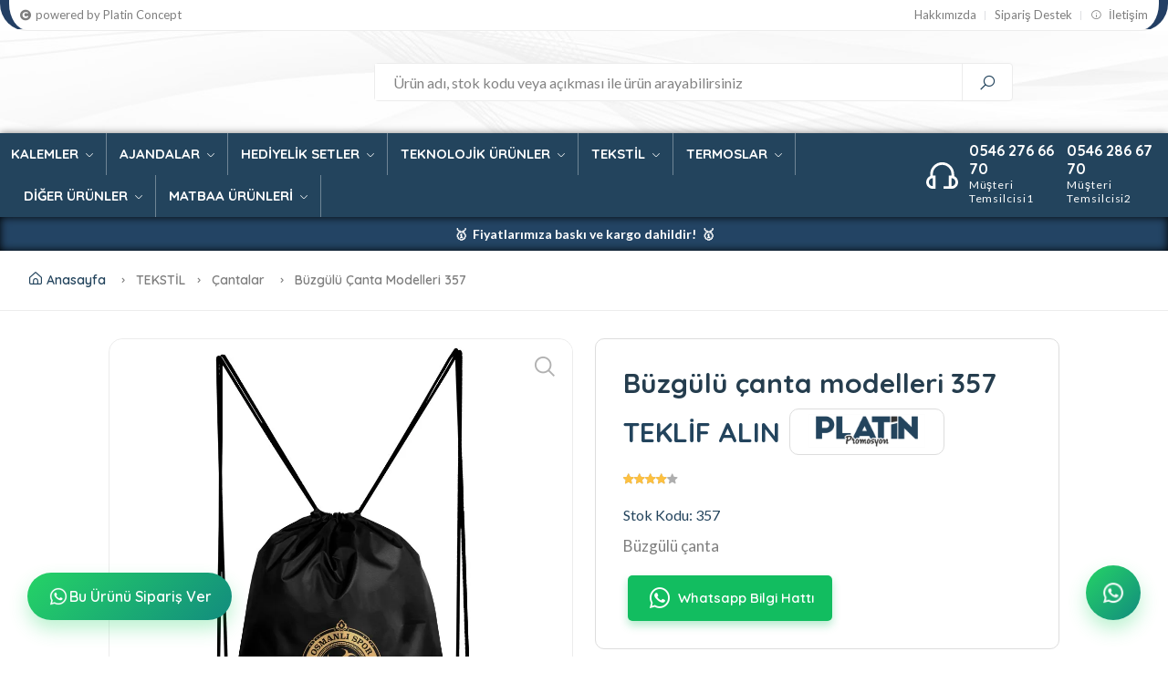

--- FILE ---
content_type: text/html; charset=UTF-8
request_url: https://platinpromosyon.com/urun/buzgulu-canta-modelleri-357
body_size: 9647
content:
<!DOCTYPE html>
<html class="no-js" lang="tr">

<head>
    <meta charset="utf-8" />
    <base href="https://platinpromosyon.com/">
    <title>Büzgülü çanta modelleri 357</title>
    <meta name="description" content="Büzgülü çanta ">
    <link rel="canonical" href="https://platinpromosyon.com/urun/buzgulu-canta-modelleri-357" />
    <meta property="og:image" content="/platin-og.jpg" />
    <meta http-equiv="Content-Language" content="tr" />
    <meta http-equiv="pragma" content="no-cache">
    <meta http-equiv="expires" content="0">
    <meta name="distribution" content="Global / Local">
    <meta name="robots" content="all" />
    <meta name="robots" content="index, archive, page" />
    <meta name="googlebot" content="index, archive, page" />
    <meta name="googlebot" content="all" />
    <meta name="googlebot" content="https://platinpromosyon.com/" />
    <meta name="googlebot" content="3 days" />
    <meta name="revisit-after" content="3 days" />
    <meta name="googlebot" content="sitemap">
    <meta name="identifier-url" content="https://platinpromosyon.com/" />
    <meta name="resource-type" content="document">
    <meta name="rating" content="all">
    <meta name="expires" content="never" />
    <meta name="audience" content="all" />
   <meta name="copyright" content="Telif hakkı © 2026 - Tüm hakkı saklıdır." />
    <meta name="author" content="Web Kurumsal E-Ticaret Yazılımları" />
    <meta name="publisher" content="Web Kurumsal E-Ticaret Yazılımları" />
    <meta http-equiv="x-ua-compatible" content="ie=edge" />
    <meta name="viewport" content="width=device-width, initial-scale=1" />
    <link rel="shortcut icon" type="image/x-icon" href="upload/1676290192-63ea28903b926.png" />
    <link rel="stylesheet" href="assets/css/plugins/animate.min.css" />
    <link rel="stylesheet" href="assets/css/main.css" />
    <link rel="stylesheet" type="text/css" href="admin/assets/css/icons.css">
    <script src="assets/js/vendor/jquery-3.6.0.min.js"></script>
    <style type="text/css">
    .headerozel1 {
            border-left: 10px solid #233f64;
            border-right: 10px solid #233f64;
        }

        .header-style-1.header-style-5 .header-bottom-bg-color {
            background: linear-gradient(90deg, #23445d 0%, #23445d 64%, #23445d 100%) !important;
        }

        .ozelbg1 {
            background: linear-gradient(90deg, #234464 0%, #234464 50%, #234464 100%) !important;
        }

        @media only screen and (max-width: 1024px) {
        .header-style-1.header-style-5 .header-bottom-bg-color {
            background: #fff !important;
        }

        .footer-link-widget:not(:last-child) {
            flex: auto;
        }

        .newsletter .newsletter-inner .newsletter-content form button {
            padding: 0px !important;
            height: 30px;
            margin-top: 17px;
        }
    }
    </style>
</head>
<a href="https://api.whatsapp.com/send?phone=+905462766670&text=Merhaba www.platinpromosyon.com ürünleriniz hakkında bilgi almak istiyorum." 
   class="whatsapp-float" 
   target="_blank">
   <i class="la la-whatsapp"></i>
</a>
<body>
    <div id="preloader-active">
        <div class="preloader d-flex align-items-center justify-content-center">
            <div class="preloader-inner position-relative">
                <div class="text-center">
                    <img src="upload/lazy.svg" />
                </div>
            </div>
        </div>
    </div>
    
    <header class="header-area header-style-1 header-style-5 header-height-2">
                <div class="mobile-promotion">
            <div id="news-flash1" class="d-inline-block">
                <ul><li>🥇&nbsp;&nbsp;Fiyatlarımıza baskı ve kargo dahildir!&nbsp;&nbsp;🥇</li><li>🥇&nbsp;&nbsp;Kurumsal baskı ihtiyaçlarınıza özel çözümler!&nbsp;&nbsp;🥇</li><li>🥇&nbsp;&nbsp;Firmanız için en iyi baskı çözümleri&nbsp;&nbsp;🥇</li><li>🥇&nbsp;&nbsp;Şimdi %35 indirim!&nbsp;&nbsp;🥇</li>                </ul>
            </div>
        </div>
                <div class="header-top header-top-ptb-1 d-none d-lg-block headerozel1">
            <div class="container">
                <div class="row align-items-center">
                    <div class="col-xl-12">
                        <div class="header-info f-left">
                            <ul>
                                
                                <li><a href="https://platinpromosyon.com" target="_blank" title="Platin Concept"><i
                                            class="fas fa-copyright"></i>powered by Platin Concept</a></li>
                            </ul>
                        </div>
                        
                        <div class="header-info f-right">
                            <ul>
                                
                                <li><a href="sayfa/hakkimizda">Hakkımızda</a></li><li><a href="sayfa/siparis-destek">Sipariş Destek</a></li>                                <li><a href="iletisim" title="İletişim"><i
                                            class="las la-info-circle"></i> İletişim</a></li>
                            </ul>
                        </div>
                    </div>
                </div>
            </div>
        </div>
        <div class="header-middle header-middle-ptb-1 d-none d-lg-block ozelbg2">
            <div class="container">
                <div class="header-wrap">
                    <div class="logo logo-width-1">
                        <a href="https://platinpromosyon.com/"><img src="upload/1743779311-67eff5ef70bba.svg"
                                alt="Antalya Promosyon - Antalya Promosyon Reklam & Baskı Ürünleri" /></a>
                    </div>
                    <div class="header-right">
                        <div class="search-style-2">
                            <form action="ara" method="post">
                                <input type="text" name="ara" required placeholder="Ürün adı, stok kodu veya açıkması ile ürün arayabilirsiniz"
                                    required />
                                <button type="submit"><i class="las la-search"></i></button>
                            </form>
                        </div>
                        <div class="header-action-right">
                            <div class="header-action-2">
                                <div class="header-action-icon-2">
                                    
                                </div>
                                <div class="header-action-icon-2">
                                    
                                </div>
                                <div class="header-action-icon-2">
                                    
                                </div>
                            </div>
                        </div>
                    </div>
                </div>
            </div>
        </div>


          <div class="header-bottom header-bottom-bg-color sticky-bar">
            <div class="container">
                <div class="header-wrap header-space-between position-relative">
                    <div class="logo logo-width-1 d-block d-lg-none">
                        <a href="https://platinpromosyon.com/"><img src="upload/1743779311-67eff5ef70bba.svg"
                                alt="Antalya Promosyon - Antalya Promosyon Reklam & Baskı Ürünleri" /></a>
                    </div>
                    <div class="header-nav d-none d-lg-flex">
                        <div class="main-menu main-menu-padding-1 main-menu-lh-2 d-none d-lg-block font-heading">
                            <nav>
                                <ul>
                                    <li><a href="kategori/kalemler" title="KALEMLER">KALEMLER <i class="fi-rs-angle-down"></i></a><ul class="sub-menu"><li><a href="kategori/plastik-kalemler">Plastik Kalemler </a></li><li><a href="kategori/metal-kalemler">Metal Kalemler </a></li><li><a href="kategori/farkli-kalemler">Farklı Kalemler </a></li><li><a href="kategori/kutulu-kalem-setleri">Kutulu Kalem Setleri </a></li></ul></li><li><a href="kategori/ajandalar" title="AJANDALAR">AJANDALAR <i class="fi-rs-angle-down"></i></a><ul class="sub-menu"><li><a href="kategori/tarihli-ajandalar">Tarihli Ajandalar </a></li><li><a href="kategori/tarihsiz-defterler">Tarihsiz Defterler </a></li><li><a href="kategori/organizer-ajandalar">Organizer Ajandalar </a></li></ul></li><li><a href="kategori/hediyelik-setler" title="HEDİYELİK SETLER">HEDİYELİK SETLER <i class="fi-rs-angle-down"></i></a><ul class="sub-menu"><li><a href="kategori/kutulu-setler">Kutulu Setler </a></li><li><a href="kategori/kisisel-urunler">Kişisel Ürünler </a></li><li><a href="kategori/masa-setleri">Masa Setleri </a></li><li><a href="kategori/concept-urunler">Concept Ürünler </a></li></ul></li><li><a href="kategori/teknolojik-urunler" title="TEKNOLOJİK ÜRÜNLER">TEKNOLOJİK ÜRÜNLER <i class="fi-rs-angle-down"></i></a><ul class="sub-menu"><li><a href="kategori/powerbanklar">Powerbanklar </a></li><li><a href="kategori/usb-bellekler">Usb Bellekler </a></li><li><a href="kategori/elektronik-urunler">Elektronik Ürünler </a></li><li><a href="kategori/ithal-urunler">İthal Ürünler </a></li></ul></li><li><a href="kategori/tekstil" title="TEKSTİL">TEKSTİL <i class="fi-rs-angle-down"></i></a><ul class="sub-menu"><li><a href="kategori/tisortler">Tişörtler </a></li><li><a href="kategori/sapkalar">Şapkalar </a></li><li><a href="kategori/sweatshirt">Sweatshırt </a></li><li><a href="kategori/cantalar">Çantalar </a></li><li><a href="kategori/yelek-polar">Yelek & Polar </a></li></ul></li><li><a href="kategori/termoslar" title="TERMOSLAR">TERMOSLAR <i class="fi-rs-angle-down"></i></a><ul class="sub-menu"><li><a href="kategori/termos-bardak">Termos Bardak </a></li><li><a href="kategori/su-siseleri">Su Şişeleri </a></li><li><a href="kategori/kupa-bardaklar">Kupa Bardaklar </a></li></ul></li><li><a href="kategori/diger-urunler" title="DİĞER ÜRÜNLER">DİĞER ÜRÜNLER <i class="fi-rs-angle-down"></i></a><ul class="sub-menu"><li><a href="kategori/saatler">Saatler </a></li><li><a href="kategori/anahtarliklar">Anahtarlıklar </a></li><li><a href="kategori/cakmaklar">Çakmaklar </a></li><li><a href="kategori/deri-urunler">Deri Ürünler </a></li><li><a href="kategori/ofis-urunleri">Ofis Ürünleri </a></li><li><a href="kategori/geri-donusum-urunleri">Geri Dönüşüm Ürünleri </a></li></ul></li><li><a href="kategori/matbaa-urunleri" title="MATBAA ÜRÜNLERİ">MATBAA ÜRÜNLERİ <i class="fi-rs-angle-down"></i></a><ul class="sub-menu"><li><a href="kategori/bloknot">Bloknot </a></li><li><a href="kategori/karton-cantalar">Karton Çantalar </a></li><li><a href="kategori/antetli-urunler">Antetli Ürünler </a></li><li><a href="kategori/katalog-brosur-takvim">Katalog & Broşür & Takvim </a></li></ul></li>                                </ul>
                            </nav>
                        </div>
                    </div>
                    <div class="hotline d-none d-lg-flex">
                        <img src="assets/images/telefon-beyaz.svg" alt="7/24 Müşteri Desteği" />
                        <p>0546 276 66 70<span>Müşteri Temsilcisi1</span></p>&nbsp;&nbsp;&nbsp;
                        <p>0546 286 67 70<span>Müşteri Temsilcisi2</span></p>
                    </div>
                    <div class="header-action-icon-2 d-block d-lg-none">
                        <div class="burger-icon burger-icon-white">
                            <span class="burger-icon-top"></span>
                            <span class="burger-icon-mid"></span>
                            <span class="burger-icon-bottom"></span>
                        </div>
                    </div>
                    <div class="header-action-right d-block d-lg-none">
                        <div class="header-action-2">
                            <div class="header-action-icon-2">
                                
                            </div>
                            <div class="header-action-icon-2">
                                
                                <div class="cart-dropdown-wrap cart-dropdown-hm2" data-sepet-icerik=""></div>
                            </div>
                        </div>
                    </div>
                </div>
            </div>
        </div>
                <div class="header-top header-top-ptb-1 d-none d-lg-block ozelbg1">
            <div class="container">
                <div class="row align-items-center">
                    <div class="col-xl-12 col-lg-12">
                        <div class="text-center">
                            <div id="news-flash" class="d-inline-block">
                                <ul>
                                    <li>🥇&nbsp;&nbsp;Fiyatlarımıza baskı ve kargo dahildir!&nbsp;&nbsp;🥇</li><li>🥇&nbsp;&nbsp;Kurumsal baskı ihtiyaçlarınıza özel çözümler!&nbsp;&nbsp;🥇</li><li>🥇&nbsp;&nbsp;Firmanız için en iyi baskı çözümleri&nbsp;&nbsp;🥇</li><li>🥇&nbsp;&nbsp;Şimdi %35 indirim!&nbsp;&nbsp;🥇</li>                                </ul>
                            </div>
                        </div>
                    </div>
                </div>
            </div>
        </div>
            </header>

    <main class="main pages">
    <div class="page-header breadcrumb-wrap">
        <div class="container">
            <div class="breadcrumb">
                <a href="https://platinpromosyon.com/" rel="nofollow"><i class="fi-rs-home mr-5"></i>Anasayfa</a>
                <span></span>TEKSTİL<span></span>Çantalar                <span></span>Büzgülü çanta modelleri 357
            </div>
        </div>
    </div>
    <div class="container mb-30">
        <div class="row">
            <div class="col-xl-10 col-lg-12 m-auto">
                <div class="product-detail accordion-detail">
                    <div class="row  mt-30">
                        <div class="col-md-6 col-sm-12 col-xs-12 mb-md-0 mb-sm-5">
                            <div class="detail-gallery">
                                <span class="zoom-icon"><i class="fi-rs-search"></i></span>
                                <div style="float: left;width: 100%;position: relative;">
                                    <div id="mobilkontrol"></div>
                                    <div class="product-image-slider">
                                        <figure class="border-radius-10"><img src="upload/1676220804-63e919845bfef.webp" alt="" /></figure>                                    </div>
                                </div>
                                <div class="slider-nav-thumbnails">
                                    <div class="border-radius-10"><img src="upload/1676220804-63e919845bfef.webp" alt="" /></div>                                </div>
                            </div>
                        </div>
                        <div class="col-md-6 col-sm-12 col-xs-12">
                            <div class="detail-info pr-30 pl-30 pt-30 pb-30">
                                <h1 class="title-detail">Büzgülü çanta modelleri 357</h1>
                                <div class="clearfix product-price-cover">
                                    <div class="product-price primary-color float-left">
                                        <span class="current-price text-brand" id="guncel_fiyat">
                                            TEKLİF ALIN  
                                            
                                            
                                        </span>
                                                                                                                        <span style="margin-left: 10px; text-align: center; border: 1px solid #ddd; padding: 5px 9px; font-weight: bold; border-radius: 10px;">
                                            <img src="upload/1742330304-67d9d9c0097e7.png" alt="Platin Promosyon" style="max-width: 150px;">
                                        </span>
                                                                            </div>
                                </div>

                                <div class="product-detail-rating">
                                    <div class="product-rate-cover text-end">
                                        <div class="product-rate d-inline-block">
                                            <div class="product-rating" style="width: 80%"></div>
                                        </div>
                                        
                                    </div>
                                </div>


                                                                <div class="short-desc mb-10"><p class="current-price text-brand">Stok Kodu: 357</p></div>
                                
                                                                <div class="short-desc mb-10"><p class="font-lg">Büzgülü çanta </p></div>
                                
                                
                                <div id="sepet_mesaj"></div>

                                <script type="text/javascript">
                                    $(function(){
                                        $('.size-filter li, #ekle').click(function(){
                                            $('#sepet_mesaj').html('');
                                            var kontrol = 1;
                                            var sepet_islem = 0;
                                            if($(this).attr('id') == 'ekle'){
                                                sepet_islem = 1;
                                            }
                                            var key = '';
                                            if($('[data-anavaryant-id-dis]').length == $('[data-anavaryant-id-dis] li.active').length){
                                                $('[data-anavaryant-id-dis] li.active').each(function(){
                                                    key += $(this).attr('data-alt-varyant-id')+'-';
                                                });
                                            }else{
                                                if(sepet_islem == 1){
                                                    $('#sepet_mesaj').html('<div class="alert alert-danger" role="alert"><h3 class="alert-heading" style="font-size:17px">Seçim yapamlısınız</h4></div>');
                                                }
                                                kontrol = 0;
                                            }
                                            if(kontrol == 1){
                                                $.ajax({
                                                    url: "ajax.php?islem=sepet-varyant",
                                                    type: "post",
                                                    data: "urun-id=227&varyant-key="+key+'&adet='+parseInt($('.qty-val').html())+'&sepet-islem='+sepet_islem,
                                                    success: function (sonuc) {
                                                        if(sonuc.popup != 0){
                                                            popup_bildirim('sepetim', 'Sepetime Git');
                                                            sepetim();
                                                        }
                                                        if(sonuc.sepet_mesaj != 0){
                                                            $('#sepet_mesaj').html(sonuc.sepet_mesaj);
                                                        }
                                                        if(sonuc.fiyat != 0){
                                                            $('#guncel_fiyat').html(sonuc.fiyat+' TL');
                                                        }
                                                        if(sonuc.sepet_sayisi != 0){
                                                            $('[data-sepet-sayisi]').html(sonuc.sepet_sayisi);
                                                        }
                                                    }
                                                });
                                            }
                                        });
                                    });  
                                </script>

                                <div class="detail-extralink">
                                    
                                        
                                    </div>
                                    <div class="product-extra-link2">
  <a href="https://api.whatsapp.com/send?phone=90546 276 66 70&text=Merhaba, https://platinpromosyon.com/urun/buzgulu-canta-modelleri-357 hakkında bilgi almak istiyorum" 
     class="whatsapp_buton" 
     target="_blank" 
     onclick="gtag_report_conversion(this.href)">
     <i class="la la-whatsapp ozelwp"></i> Whatsapp Bilgi Hattı
  </a>
</div>

<script>
function gtag_report_conversion(url) {
    var callback = function () {
        if (typeof(url) != 'undefined') {
            window.open(url, '_blank');
        }
    };
    gtag('event', 'conversion', {
        'send_to': 'AW-336490233/ZGAFCKiPybEaEPnduaAB',
        'event_callback': callback
    });
    return false;
}
</script>

                                </div>
                            </div>
                        </div>
                    </div>
                    <div class="product-info mt-20">
                                                <div class="tab-style3">
                            <ul class="nav nav-tabs text-uppercase">
                                <li class="nav-item">
                                    <a class="nav-link active" id="aciklama-tab" data-bs-toggle="tab" href="#aciklama">Ürün Açıklaması</a>
                                </li>
                                <li class="nav-item">
                                    <a class="nav-link" id="yorum-tab" data-bs-toggle="tab" href="#yorum">Ürün Yorumları (6)</a>
                                </li>
                            </ul>
                            <div class="tab-content shop_info_tab entry-main-content">
                                <div class="tab-pane fade show active" id="aciklama">
                                    <div class=""><p>Farklı adet ve &ouml;zellikler i&ccedil;in fiyat teklifi alınız&nbsp;<br />
Fiyatlarımıza baskı tasarım ve kargo dahildir<br />
Firmamız belirtmiş olduğu &uuml;r&uuml;n kalitesi ve &ouml;zelliklerine uymakla y&uuml;k&uuml;ml&uuml;d&uuml;r<br />
&Uuml;retim olmayan hazır &uuml;r&uuml;nler,stoklar g&uuml;nl&uuml;k değişiklik g&ouml;sterebilir.M&uuml;şteri temsilcimizden stok bilgisi alınız&nbsp;<br />
Sipariş s&ouml;zleşmesi d&uuml;zenlenmeyen siparişlerin ge&ccedil;erliliği yoktur</p>
</div>
                                </div>
                                <div class="tab-pane fade" id="yorum">
                                    <div class="comments-area">
                                        <div class="row">
                                            <div class="col-lg-8">
                                                <h4 class="mb-30">Kullanıcı Yorumları</h4>
                                                <div class="comment-list">
                                                <div class="single-comment mb-30">
                                                                <div class="user justify-content-between d-flex">
                                                                    <div class="thumb text-center">
                                                                        <img src="assets/images/pp.png" /><br>
                                                                        <a href="#" class="font-heading text-brand">Merve Erdoğan.</a>
                                                                    </div>
                                                                    <div class="desc" style="width:100%">
                                                                        <div class="b-10" style="float:left;width:100%;">
                                                                            <span class="font-xs text-muted">2025-03-18 02:07:58</span>
                                                                            <div class="product-rate d-inline-block" style="float:right;">
                                                                                <div class="product-rating" style="width: 80%"></div>
                                                                            </div>
                                                                        </div>
                                                                        <p class="mb-10" style="width:100%;float:left;">Çok memnun kaldım, teşekkürler.</p>
                                                                    </div>
                                                                </div>
                                                            </div><div class="single-comment mb-30">
                                                                <div class="user justify-content-between d-flex">
                                                                    <div class="thumb text-center">
                                                                        <img src="assets/images/pp.png" /><br>
                                                                        <a href="#" class="font-heading text-brand">Yasemin İnce.</a>
                                                                    </div>
                                                                    <div class="desc" style="width:100%">
                                                                        <div class="b-10" style="float:left;width:100%;">
                                                                            <span class="font-xs text-muted">2025-04-04 01:59:50</span>
                                                                            <div class="product-rate d-inline-block" style="float:right;">
                                                                                <div class="product-rating" style="width: 80%"></div>
                                                                            </div>
                                                                        </div>
                                                                        <p class="mb-10" style="width:100%;float:left;">Paketleme çok iyiydi, çok memnun kaldık.</p>
                                                                    </div>
                                                                </div>
                                                            </div><div class="single-comment mb-30">
                                                                <div class="user justify-content-between d-flex">
                                                                    <div class="thumb text-center">
                                                                        <img src="assets/images/pp.png" /><br>
                                                                        <a href="#" class="font-heading text-brand">İsmail Özdemir.</a>
                                                                    </div>
                                                                    <div class="desc" style="width:100%">
                                                                        <div class="b-10" style="float:left;width:100%;">
                                                                            <span class="font-xs text-muted">2025-03-08 22:52:55</span>
                                                                            <div class="product-rate d-inline-block" style="float:right;">
                                                                                <div class="product-rating" style="width: 80%"></div>
                                                                            </div>
                                                                        </div>
                                                                        <p class="mb-10" style="width:100%;float:left;">Ürün harika, çok beğendik.</p>
                                                                    </div>
                                                                </div>
                                                            </div><div class="single-comment mb-30">
                                                                <div class="user justify-content-between d-flex">
                                                                    <div class="thumb text-center">
                                                                        <img src="assets/images/pp.png" /><br>
                                                                        <a href="#" class="font-heading text-brand">Hakan Erdoğan.</a>
                                                                    </div>
                                                                    <div class="desc" style="width:100%">
                                                                        <div class="b-10" style="float:left;width:100%;">
                                                                            <span class="font-xs text-muted">2025-03-17 19:31:46</span>
                                                                            <div class="product-rate d-inline-block" style="float:right;">
                                                                                <div class="product-rating" style="width: 80%"></div>
                                                                            </div>
                                                                        </div>
                                                                        <p class="mb-10" style="width:100%;float:left;">Logolu ürün ihtiyacı olanlara birebir.</p>
                                                                    </div>
                                                                </div>
                                                            </div><div class="single-comment mb-30">
                                                                <div class="user justify-content-between d-flex">
                                                                    <div class="thumb text-center">
                                                                        <img src="assets/images/pp.png" /><br>
                                                                        <a href="#" class="font-heading text-brand">Okan Altun.</a>
                                                                    </div>
                                                                    <div class="desc" style="width:100%">
                                                                        <div class="b-10" style="float:left;width:100%;">
                                                                            <span class="font-xs text-muted">2025-04-06 01:53:46</span>
                                                                            <div class="product-rate d-inline-block" style="float:right;">
                                                                                <div class="product-rating" style="width: 80%"></div>
                                                                            </div>
                                                                        </div>
                                                                        <p class="mb-10" style="width:100%;float:left;">Ürün tam zamanında geldi.</p>
                                                                    </div>
                                                                </div>
                                                            </div><div class="single-comment mb-30">
                                                                <div class="user justify-content-between d-flex">
                                                                    <div class="thumb text-center">
                                                                        <img src="assets/images/pp.png" /><br>
                                                                        <a href="#" class="font-heading text-brand">Ramazan Şahin.</a>
                                                                    </div>
                                                                    <div class="desc" style="width:100%">
                                                                        <div class="b-10" style="float:left;width:100%;">
                                                                            <span class="font-xs text-muted">2025-03-30 22:51:00</span>
                                                                            <div class="product-rate d-inline-block" style="float:right;">
                                                                                <div class="product-rating" style="width: 80%"></div>
                                                                            </div>
                                                                        </div>
                                                                        <p class="mb-10" style="width:100%;float:left;">Logomuz çok net basılmış, harikasınız!</p>
                                                                    </div>
                                                                </div>
                                                            </div>                                                </div>
                                                <div class="comment-form">
                                                                                                        <h4 class="mb-15">Bu Ürünü Hakkında Yorum Yapabilmek İçin Giriş Yapmalısınız</h4>
                                                                                                    </div>
                                            </div>
                                            <div class="col-lg-4">
                                                <h4 class="mb-30">Ürün Puanlama Oranları</h4>
                                                <div class="d-flex mb-30">
                                                    <div class="product-rate d-inline-block mr-15">
                                                        <div class="product-rating" style="width: 80%"></div>
                                                    </div>
                                                    <h6>4.0 / 5</h6>
                                                </div>
                                                                                                <div class="progress">
                                                    <span>5 Yıldız</span>
                                                    <div class="progress-bar" role="progressbar" style="width: 0.0%" aria-valuenow="0.0" aria-valuemin="0" aria-valuemax="100">0.0%</div>
                                                </div>
                                                <div class="progress">
                                                    <span>4 Yıldız</span>
                                                    <div class="progress-bar" role="progressbar" style="width: 100.0%" aria-valuenow="0.0" aria-valuemin="0" aria-valuemax="100">100.0%</div>
                                                </div>
                                                <div class="progress">
                                                    <span>3 Yıldız</span>
                                                    <div class="progress-bar" role="progressbar" style="width: 0.0%" aria-valuenow="0.0" aria-valuemin="0" aria-valuemax="100">0.0%</div>
                                                </div>
                                                <div class="progress">
                                                    <span>2 Yıldız</span>
                                                    <div class="progress-bar" role="progressbar" style="width: 0.0%" aria-valuenow="0.0" aria-valuemin="0" aria-valuemax="100">0.0%</div>
                                                </div>
                                                <div class="progress">
                                                    <span>1 Yıldız</span>
                                                    <div class="progress-bar" role="progressbar" style="width: 0.0%" aria-valuenow="0.0" aria-valuemin="0" aria-valuemax="100">0.0%</div>
                                                </div>
                                            </div>
                                        </div>
                                    </div>
                                </div>
                            </div>
                        </div>
                    </div>
                    <section class="section-padding pb-5">
    <div class="container">
        <div class="section-title style-1 wow animate__animated animate__fadeIn">
            <h3>Önerilen Diğer Ürünler</h3>
        </div>
        <div class="row">
            <div class="col-lg-12 col-md-12 wow animate__animated animate__fadeIn" data-wow-delay=".4s">
                <div class="carausel-5-columns-cover arrow-center position-relative">
                    <div class="slider-arrow slider-arrow-2 carausel-5-columns-arrow" id="vitrin1-arrows"></div>
                    <div class="carausel-5-columns carausel-arrow-center" id="vitrin1">
                        <div class="product-cart-wrap mb-30 wow animate__animated animate__fadeIn" data-wow-delay=".1s">
    <div class="product-img-action-wrap">
        <div class="product-img">
                        <a href="urun/kup-bloknot-modelleri">
                <img src="upload/1676651305-63efab29d1819.webp" alt="Küp Bloknot Modelleri" />
            </a>
        </div>
        <div class="product-action-1">
            
            <a href="urun/kup-bloknot-modelleri" aria-label="Ürünü İncele" class="action-btn"><i class="fi-rs-eye"></i></a>
        </div>
    </div>
    <div class="product-content-wrap">
        <h2><a href="urun/kup-bloknot-modelleri">Küp Bloknot Modelleri</a></h2>
        <div class="product-rate d-inline-block">
            <div class="product-rating" style="width: 88%"></div>
        </div>
        <div class="product-card-bottom">
            <div class="product-price">
                 
                <span>TEKLiF ALIN  </span>
            </div>
        </div>
    </div>
</div>

<div class="product-cart-wrap mb-30 wow animate__animated animate__fadeIn" data-wow-delay=".1s">
    <div class="product-img-action-wrap">
        <div class="product-img">
                        <a href="urun/promosyon-a4-fermuarli-toplanti-bloknotu">
                <img src="upload/1676800750-63f1f2ee8ac11.webp" alt="Promosyon A4 Fermuarlı Toplantı Bloknotu" />
            </a>
        </div>
        <div class="product-action-1">
            
            <a href="urun/promosyon-a4-fermuarli-toplanti-bloknotu" aria-label="Ürünü İncele" class="action-btn"><i class="fi-rs-eye"></i></a>
        </div>
    </div>
    <div class="product-content-wrap">
        <h2><a href="urun/promosyon-a4-fermuarli-toplanti-bloknotu">Promosyon A4 Fermuarlı Toplantı Bloknotu</a></h2>
        <div class="product-rate d-inline-block">
            <div class="product-rating" style="width: 92%"></div>
        </div>
        <div class="product-card-bottom">
            <div class="product-price">
                 
                <span>547,90 TL </span>
            </div>
        </div>
    </div>
</div>

<div class="product-cart-wrap mb-30 wow animate__animated animate__fadeIn" data-wow-delay=".1s">
    <div class="product-img-action-wrap">
        <div class="product-img">
                        <a href="urun/koruklu-ham-bez-canta-355">
                <img src="upload/1676220414-63e917fe32a9f.webp" alt="Körüklü ham bez çanta 355" />
            </a>
        </div>
        <div class="product-action-1">
            
            <a href="urun/koruklu-ham-bez-canta-355" aria-label="Ürünü İncele" class="action-btn"><i class="fi-rs-eye"></i></a>
        </div>
    </div>
    <div class="product-content-wrap">
        <h2><a href="urun/koruklu-ham-bez-canta-355">Körüklü ham bez çanta 355</a></h2>
        <div class="product-rate d-inline-block">
            <div class="product-rating" style="width: 88%"></div>
        </div>
        <div class="product-card-bottom">
            <div class="product-price">
                 
                <span>TEKLiF ALIN  </span>
            </div>
        </div>
    </div>
</div>

<div class="product-cart-wrap mb-30 wow animate__animated animate__fadeIn" data-wow-delay=".1s">
    <div class="product-img-action-wrap">
        <div class="product-img">
                        <a href="urun/ozel-uretim-karton-canta">
                <img src="upload/1676654028-63efb5cc41eae.webp" alt="Özel Üretim Karton çanta " />
            </a>
        </div>
        <div class="product-action-1">
            
            <a href="urun/ozel-uretim-karton-canta" aria-label="Ürünü İncele" class="action-btn"><i class="fi-rs-eye"></i></a>
        </div>
    </div>
    <div class="product-content-wrap">
        <h2><a href="urun/ozel-uretim-karton-canta">Özel Üretim Karton çanta </a></h2>
        <div class="product-rate d-inline-block">
            <div class="product-rating" style="width: 90%"></div>
        </div>
        <div class="product-card-bottom">
            <div class="product-price">
                 
                <span>TEKLiF ALIN  </span>
            </div>
        </div>
    </div>
</div>

<div class="product-cart-wrap mb-30 wow animate__animated animate__fadeIn" data-wow-delay=".1s">
    <div class="product-img-action-wrap">
        <div class="product-img">
                        <a href="urun/promosyon-tarihli-ajanda-917">
                <img src="upload/1676387461-63eba48502e9c.webp" alt="Promosyon Tarihli Ajanda 917" />
            </a>
        </div>
        <div class="product-action-1">
            
            <a href="urun/promosyon-tarihli-ajanda-917" aria-label="Ürünü İncele" class="action-btn"><i class="fi-rs-eye"></i></a>
        </div>
    </div>
    <div class="product-content-wrap">
        <h2><a href="urun/promosyon-tarihli-ajanda-917">Promosyon Tarihli Ajanda 917</a></h2>
        <div class="product-rate d-inline-block">
            <div class="product-rating" style="width: 90%"></div>
        </div>
        <div class="product-card-bottom">
            <div class="product-price">
                 
                <span>229,12 TL </span>
            </div>
        </div>
    </div>
</div>

<div class="product-cart-wrap mb-30 wow animate__animated animate__fadeIn" data-wow-delay=".1s">
    <div class="product-img-action-wrap">
        <div class="product-img">
                        <a href="urun/promosyon-tukenmez-kalem-20">
                <img src="upload/1676149372-63e8027c54456.webp" alt="Promosyon Tükenmez Kalem 20" />
            </a>
        </div>
        <div class="product-action-1">
            
            <a href="urun/promosyon-tukenmez-kalem-20" aria-label="Ürünü İncele" class="action-btn"><i class="fi-rs-eye"></i></a>
        </div>
    </div>
    <div class="product-content-wrap">
        <h2><a href="urun/promosyon-tukenmez-kalem-20">Promosyon Tükenmez Kalem 20</a></h2>
        <div class="product-rate d-inline-block">
            <div class="product-rating" style="width: 80%"></div>
        </div>
        <div class="product-card-bottom">
            <div class="product-price">
                 
                <span>11,36 TL </span>
            </div>
        </div>
    </div>
</div>

<div class="product-cart-wrap mb-30 wow animate__animated animate__fadeIn" data-wow-delay=".1s">
    <div class="product-img-action-wrap">
        <div class="product-img">
                        <a href="urun/promosyon-geri-donusumlu-lastikli-not-defteri-s">
                <img src="upload/1676829309-63f2627d15645.webp" alt="Promosyon Geri Dönüşümlü Lastikli Not Defteri s" />
            </a>
        </div>
        <div class="product-action-1">
            
            <a href="urun/promosyon-geri-donusumlu-lastikli-not-defteri-s" aria-label="Ürünü İncele" class="action-btn"><i class="fi-rs-eye"></i></a>
        </div>
    </div>
    <div class="product-content-wrap">
        <h2><a href="urun/promosyon-geri-donusumlu-lastikli-not-defteri-s">Promosyon Geri Dönüşümlü Lastikli Not Defteri s</a></h2>
        <div class="product-rate d-inline-block">
            <div class="product-rating" style="width: 90%"></div>
        </div>
        <div class="product-card-bottom">
            <div class="product-price">
                 
                <span>57,78 TL </span>
            </div>
        </div>
    </div>
</div>

                    </div>
                </div>
            </div>
        </div>
    </div>
</section>                </div>
            </div>
        </div>
    </div>
    <div class="sabit-wp-buton">
  <a href="https://api.whatsapp.com/send?phone=90546 276 66 70&text=Merhaba, https://platinpromosyon.com/urun/buzgulu-canta-modelleri-357 ürününü sipariş vermek istiyorum." 
     target="_blank" 
     onclick="gtag_report_conversion(this.href)">
    <i class="la la-whatsapp"></i> Bu Ürünü Sipariş Ver
  </a>
</div>
</main>
<style type="text/css">
    @media only screen and (max-width:600px){
        #mobilkontrol{position: absolute; width: 100%; height: 100%; z-index: 99999;}
    }
</style>
<script type="application/ld+json">
    {
        "@context": "https://schema.org",
        "@type": "BreadcrumbList",
        "itemListElement":[{
            "@type": "ListItem",
            "position": 1,
            "name": "Anasayfa",
            "item": "https://platinpromosyon.com/"
        }
        ,{
                                "@type": "ListItem",
                                "position": 2,
                                "name": "TEKSTİL",
                                "item": "https://platinpromosyon.com/kategori/tekstil"
                            },{
                                "@type": "ListItem",
                                "position": 3,
                                "name": "Çantalar",
                                "item": "https://platinpromosyon.com/kategori/cantalar"
                            }        ]
    }
</script>
<script type="application/ld+json">
  {
    "@context": "https://schema.org/",
    "@type": "Product",
    "name": "Büzgülü çanta modelleri 357",
    "image": ["https://platinpromosyon.com/upload/1676220804-63e919845bfef.webp"],
    "description": "Büzgülü çanta ",
    "sku": "357",
    "brand": {
      "@type": "Brand",
      "name": "Platin Promosyon"
    },
    "review": {
      "@type": "Review",
      "reviewRating": {
        "@type": "Rating",
        "ratingValue": "4.0",
        "bestRating": "5"
      },
      "author": {
        "@type": "Person",
        "name": "Antalya Promosyon - Antalya Promosyon Reklam & Baskı Ürünleri"
      }
    },
    "aggregateRating": {
      "@type": "AggregateRating",
      "ratingValue": "4.0",
      "reviewCount": "6"
    },
    "offers": {
      "@type": "AggregateOffer",
      "lowPrice": "0",
      "priceCurrency": "TRY"
    }
  }
</script>
    
    <footer class="main">
        
        <section class="section-padding footer-mid">
            <section class="newsletter wow animate__animated animate__fadeIn">
                <div class="container">
                    <div class="row">
                        <div class="col-lg-12">
                            <div class="position-relative newsletter-inner">
                                <div class="newsletter-content">
                                    
                                </div>
                            </div>
                        </div>
                    </div>
                </div>
            </section>
            <div class="container pt-15 pb-15">
                <div class="row">
                    <div class="col">
                        <div class="widget-about font-md mb-md-3 mb-lg-3 mb-xl-0 wow animate__animated animate__fadeInUp"
                            data-wow-delay="0">
                            <div class="logo mb-30">
                                <a href="https://platinpromosyon.com/" class="mb-15">
                                    <img src="upload/1743779311-67eff5ef70bba.svg"
                                        alt="Antalya Promosyon - Antalya Promosyon Reklam & Baskı Ürünleri" />
                                </a>
                                <strong>Baskı Teknolojilerimiz</strong>
                                <p class="font-lg text-heading">Uvi Baskı/Tüm Promosyon Ürünleri</p>
                                <p class="font-lg text-heading">Dtf Baskı/Tekstil Ürünleri</p>
                                <p class="font-lg text-heading">Transfer Baskı/Porselen ürünler</p>
                                <p class="font-lg text-heading">Dijital Baskı/Matbaa Ürünleri</p>
                                <p class="font-lg text-heading">Lazer Markalama/Metal Ürünler</p>
                                
                                
                            </div>
                            <ul class="contact-infor">
                                <li>
                                    <img src="assets/images/adres.svg" alt="" />
                                    <strong>Adres: </strong>
                                    <span>Şirinyalı mah. 1515 sk. Ömer Nergizciler apt. no:40 Muratpaşa / ANTALYA (Lara Kırcami)</span>
                                    
                                </li>
                                
                                
                                <li>
                                    <strong>Platin Concept Reklamcılık İth.İhr.Tic San.Ltd.Şti</strong>
                                </li>
                                <li>
                                    <img src="assets/images/iletisim-telefon.svg" alt="Telefon" />
                                    <strong>Müşteri Temsilcisi 1: </strong>
                                    <span>0546 276 66 70</span>
                                </li>
                                <li>
                                    <img src="assets/images/iletisim-telefon.svg" alt="Telefon" />
                                    <strong>Müşteri Temsilcisi 2: </strong>
                                    <span>0546 286 67 70</span>
                                </li>
                                <li>
                                    <img src="assets/images/email.svg" alt="Email" />
                                    <strong>Email: </strong>
                                    <span>platinreklambaski@gmail.com</span>
                                </li>
                                <li>
                                    <img src="assets/images/saat.svg" alt="Çalışma Saatleri" />
                                    <strong>Çalışma Saatleri: </strong>
                                    <span>9:00 / 18:30</span>
                                </li>
                            </ul>
                        </div>
                    </div>
                   <div class="footer-link-widget col wow animate__animated animate__fadeInUp" data-wow-delay=".1s">
                        <h4 class="widget-title">Kurumsal</h4>
                        <ul class="footer-list mb-sm-5 mb-md-0">
                            <li><a href="sayfa/hakkimizda"><i class="las la-angle-double-right"></i> Hakkımızda</a></li><li><a href="sayfa/siparis-destek"><i class="las la-angle-double-right"></i> Sipariş Destek</a></li>                        </ul>
                    </div>
                    <div class="footer-link-widget col wow animate__animated animate__fadeInUp" data-wow-delay=".2s">
                        <h4 class="widget-title">Kategoriler</h4>
                        <ul class="footer-list mb-sm-5 mb-md-0">
                            <li><a href="kategori/kalemler"><i class="las la-angle-double-right"></i> KALEMLER</a></li><li><a href="kategori/ajandalar"><i class="las la-angle-double-right"></i> AJANDALAR</a></li><li><a href="kategori/hediyelik-setler"><i class="las la-angle-double-right"></i> HEDİYELİK SETLER</a></li><li><a href="kategori/teknolojik-urunler"><i class="las la-angle-double-right"></i> TEKNOLOJİK ÜRÜNLER</a></li><li><a href="kategori/tekstil"><i class="las la-angle-double-right"></i> TEKSTİL</a></li><li><a href="kategori/termoslar"><i class="las la-angle-double-right"></i> TERMOSLAR</a></li><li><a href="kategori/diger-urunler"><i class="las la-angle-double-right"></i> DİĞER ÜRÜNLER</a></li><li><a href="kategori/matbaa-urunleri"><i class="las la-angle-double-right"></i> MATBAA ÜRÜNLERİ</a></li>                        </ul>
                    </div>
                    <div class="footer-link-widget col wow animate__animated animate__fadeInUp" data-wow-delay=".3s">
                        <h4 class="widget-title">Popüler Ürünler</h4>
                        <ul class="footer-list mb-sm-5 mb-md-0">
                            <li><a href="urun/promosyon-tukenmez-kalem-11"><i class="las la-angle-double-right"></i> Promosyon Tükenmez Kalem 11</a></li><li><a href="urun/promosyon-tukenmez-kalem-12"><i class="las la-angle-double-right"></i> Promosyon Tükenmez Kalem 12</a></li><li><a href="urun/promosyon-tukenmez-kalem-1213"><i class="las la-angle-double-right"></i> Promosyon Tükenmez Kalem 1213</a></li><li><a href="urun/promosyon-kalem-14"><i class="las la-angle-double-right"></i> Promosyon kalem 14</a></li><li><a href="urun/promosyon-kalem-modelleri-15"><i class="las la-angle-double-right"></i> Promosyon kalem modelleri 15</a></li><li><a href="urun/promosyon-kalem-plastik-16"><i class="las la-angle-double-right"></i> Promosyon kalem plastik 16</a></li><li><a href="urun/promosyon-tukenmez-kalem-17"><i class="las la-angle-double-right"></i> Promosyon Tükenmez Kalem 17</a></li>                        </ul>
                    </div>
                    <div class="footer-link-widget col wow animate__animated animate__fadeInUp" data-wow-delay=".4s">
                        <h4 class="widget-title">Hızlı Erişim</h4>
                        <ul class="footer-list mb-sm-5 mb-md-0">
                            
                            <li><a href="blog" title=""><i class="las la-file-invoice"></i> Blog</a></li>
                            <li><a href="iletisim" title="İletişim"><i class="las la-info-circle"></i> İletişim</a></li>
                            <li><a href="https://platinpromosyon.com/sitemap.xml" title="Sitemap"><i class="las la-sitemap"></i> Sitemap</a></li>
                        </ul>
                    </div>
                </div>
        </section>
        <div class="container wow animate__animated animate__fadeInUp" data-wow-delay="0" style="background: #fff;">
            <div class="row align-items-center">
                <div class="col-12 mb-10">
                    <div class="footer-bottom"></div>
                </div>
                <div class="col-xl-4 col-lg-6 col-md-6 d-none d-md-block">
                    <div class="mobile-social-icon">
                        <h6>Bizi Takip Edin</h6>
                        <a href="https://www.instagram.com/" target="_blank"><img src="assets/images/facebook-white.svg" alt="facebook" /></a><a href="https://www.instagram.com/" target="_blank"><img src="assets/images/instagram-white.svg" alt="instagram" /></a>                    </div>
                    <p class="font-sm">Bizi takip ederek fırsatlardan haberdar olabilirsin.</p>
                </div>
                <div class="col-xl-4 col-lg-6 col-md-6 text-center">
                    <p class="font-sm mb-0">&copy; 2026 <a href="https://platinpromosyon.com">Platin Concept Markasıdır</a>
                            
                            
                </div>
                <div class="col-xl-4 col-lg-6 text-end d-none d-xl-block">
                    <img src="upload/1644788390-62097aa6db0f3.png">                </div>
            </div>
        </div>
    </footer>
   
    <div class="mobile-header-active mobile-header-wrapper-style">
        <div class="mobile-header-wrapper-inner">
            <div class="mobile-header-top">
                <div class="mobile-header-logo">
                    <a href="https://platinpromosyon.com/"><img src="upload/1743779311-67eff5ef70bba.svg"
                            alt="Antalya Promosyon - Antalya Promosyon Reklam & Baskı Ürünleri" /></a>
                </div>
                <div class="mobile-menu-close close-style-wrap close-style-position-inherit">
                    <button class="close-style search-close">
                        <i class="icon-top"></i>
                        <i class="icon-bottom"></i>
                    </button>
                </div>
            </div>
            <div class="mobile-header-content-area">
                <div class="mobile-search search-style-3 mobile-header-border">
                    <form action="ara" method="post">
                        <input type="text" name="ara" required placeholder="Ürün adı, stok kodu veya açıkması ile ürün arayabilirsiniz" />
                        <button type="submit"><i class="fi-rs-search"></i></button>
                    </form>
                </div>
                <div class="mobile-menu-wrap mobile-header-border">
                    <nav>
                        <ul class="mobile-menu font-heading">
                            <li class="menu-item-has-children">
                                <a href="#"><img src="upload/1644466093-62048fadef4e6.png"
                                        alt="Türkçe"
                                        style="width:30px;margin-right:10px">
                                    Türkçe</a>
                                
                            </li>
                                                        
                            
                                                        <li class="menu-item-has-children"><a href="kategori/kalemler" title="KALEMLER"><i class="las la-angle-double-right"></i>  KALEMLER</a><ul class="dropdown"><li><a href="kategori/plastik-kalemler"><i class="las la-angle-double-right"></i>  Plastik Kalemler</a></li><li><a href="kategori/metal-kalemler"><i class="las la-angle-double-right"></i>  Metal Kalemler</a></li><li><a href="kategori/farkli-kalemler"><i class="las la-angle-double-right"></i>  Farklı Kalemler</a></li><li><a href="kategori/kutulu-kalem-setleri"><i class="las la-angle-double-right"></i>  Kutulu Kalem Setleri</a></li></ul></li><li class="menu-item-has-children"><a href="kategori/ajandalar" title="AJANDALAR"><i class="las la-angle-double-right"></i>  AJANDALAR</a><ul class="dropdown"><li><a href="kategori/tarihli-ajandalar"><i class="las la-angle-double-right"></i>  Tarihli Ajandalar</a></li><li><a href="kategori/tarihsiz-defterler"><i class="las la-angle-double-right"></i>  Tarihsiz Defterler</a></li><li><a href="kategori/organizer-ajandalar"><i class="las la-angle-double-right"></i>  Organizer Ajandalar</a></li></ul></li><li class="menu-item-has-children"><a href="kategori/hediyelik-setler" title="HEDİYELİK SETLER"><i class="las la-angle-double-right"></i>  HEDİYELİK SETLER</a><ul class="dropdown"><li><a href="kategori/kutulu-setler"><i class="las la-angle-double-right"></i>  Kutulu Setler</a></li><li><a href="kategori/kisisel-urunler"><i class="las la-angle-double-right"></i>  Kişisel Ürünler</a></li><li><a href="kategori/masa-setleri"><i class="las la-angle-double-right"></i>  Masa Setleri</a></li><li><a href="kategori/concept-urunler"><i class="las la-angle-double-right"></i>  Concept Ürünler</a></li></ul></li><li class="menu-item-has-children"><a href="kategori/teknolojik-urunler" title="TEKNOLOJİK ÜRÜNLER"><i class="las la-angle-double-right"></i>  TEKNOLOJİK ÜRÜNLER</a><ul class="dropdown"><li><a href="kategori/powerbanklar"><i class="las la-angle-double-right"></i>  Powerbanklar</a></li><li><a href="kategori/usb-bellekler"><i class="las la-angle-double-right"></i>  Usb Bellekler</a></li><li><a href="kategori/elektronik-urunler"><i class="las la-angle-double-right"></i>  Elektronik Ürünler</a></li><li><a href="kategori/ithal-urunler"><i class="las la-angle-double-right"></i>  İthal Ürünler</a></li></ul></li><li class="menu-item-has-children"><a href="kategori/tekstil" title="TEKSTİL"><i class="las la-angle-double-right"></i>  TEKSTİL</a><ul class="dropdown"><li><a href="kategori/tisortler"><i class="las la-angle-double-right"></i>  Tişörtler</a></li><li><a href="kategori/sapkalar"><i class="las la-angle-double-right"></i>  Şapkalar</a></li><li><a href="kategori/sweatshirt"><i class="las la-angle-double-right"></i>  Sweatshırt</a></li><li><a href="kategori/cantalar"><i class="las la-angle-double-right"></i>  Çantalar</a></li><li><a href="kategori/yelek-polar"><i class="las la-angle-double-right"></i>  Yelek & Polar</a></li></ul></li><li class="menu-item-has-children"><a href="kategori/termoslar" title="TERMOSLAR"><i class="las la-angle-double-right"></i>  TERMOSLAR</a><ul class="dropdown"><li><a href="kategori/termos-bardak"><i class="las la-angle-double-right"></i>  Termos Bardak</a></li><li><a href="kategori/su-siseleri"><i class="las la-angle-double-right"></i>  Su Şişeleri</a></li><li><a href="kategori/kupa-bardaklar"><i class="las la-angle-double-right"></i>  Kupa Bardaklar</a></li></ul></li><li class="menu-item-has-children"><a href="kategori/diger-urunler" title="DİĞER ÜRÜNLER"><i class="las la-angle-double-right"></i>  DİĞER ÜRÜNLER</a><ul class="dropdown"><li><a href="kategori/saatler"><i class="las la-angle-double-right"></i>  Saatler</a></li><li><a href="kategori/anahtarliklar"><i class="las la-angle-double-right"></i>  Anahtarlıklar</a></li><li><a href="kategori/cakmaklar"><i class="las la-angle-double-right"></i>  Çakmaklar</a></li><li><a href="kategori/deri-urunler"><i class="las la-angle-double-right"></i>  Deri Ürünler</a></li><li><a href="kategori/ofis-urunleri"><i class="las la-angle-double-right"></i>  Ofis Ürünleri</a></li><li><a href="kategori/geri-donusum-urunleri"><i class="las la-angle-double-right"></i>  Geri Dönüşüm Ürünleri</a></li></ul></li><li class="menu-item-has-children"><a href="kategori/matbaa-urunleri" title="MATBAA ÜRÜNLERİ"><i class="las la-angle-double-right"></i>  MATBAA ÜRÜNLERİ</a><ul class="dropdown"><li><a href="kategori/bloknot"><i class="las la-angle-double-right"></i>  Bloknot</a></li><li><a href="kategori/karton-cantalar"><i class="las la-angle-double-right"></i>  Karton Çantalar</a></li><li><a href="kategori/antetli-urunler"><i class="las la-angle-double-right"></i>  Antetli Ürünler</a></li><li><a href="kategori/katalog-brosur-takvim"><i class="las la-angle-double-right"></i>  Katalog & Broşür & Takvim</a></li></ul></li>                            
                            
                            <li><a href="blog" title="Blog"><i
                                        class="las la-file-invoice"></i> Blog</a></li>
                            <li><a href="iletisim" title="İletişim"><i
                                        class="las la-info-circle"></i> İletişim</a></li>
                        </ul>
                    </nav>
                </div>
                <div class="mobile-header-info-wrap">
                    <div class="single-mobile-header-info">
                        
                    </div>
                    <div class="single-mobile-header-info">
                        
                    </div>
                    <div class="single-mobile-header-info">
                        <a href="iletisim"><i class="fi-rs-marker"> Adres: </i> Şirinyalı mah. 1515 sk. Ömer Nergizciler apt. no:40 Muratpaşa / ANTALYA (Lara Kırcami) </a>
                        <div class="single-mobile-header-info">
                        <strong>Platin Concept Reklamcılık İth.İhr.Tic San.Ltd.Şti</strong>
                        
                    </div>
                    <div class="single-mobile-header-info">
                        <a href="tel:05462766670"><i class="fi-rs-headphones">Müşteri Temsilcisi 1:</i>
                            0546 276 66 70 </a>
                            <a href="tel:05462866770"><i class="fi-rs-headphones">Müşteri Temsilcisi 2:</i>
                            0546 286 67 70 </a>
                            
                    </div>
                </div>
                <div class="mobile-social-icon mb-50">
                    <h6 class="mb-15">Bizi Takip Edin</h6>
                    <a href="https://www.instagram.com/" target="_blank"><img src="assets/images/facebook-white.svg" alt="facebook" /></a><a href="https://www.instagram.com/" target="_blank"><img src="assets/images/instagram-white.svg" alt="instagram" /></a>                </div>
                <div class="site-copyright">
                    Copyright 2026 © <a href="https://platinconcept.com">Platin Concept Markasıdır</a>
                    
                </div>
            </div>
        </div>
    </div>
    
    <script src="assets/js/vendor/modernizr-3.6.0.min.js"></script>
    <script src="assets/js/vendor/jquery-migrate-3.3.0.min.js"></script>
    <script src="assets/js/vendor/bootstrap.bundle.min.js"></script>
    <script src="assets/js/plugins/slick.js"></script>
    <script src="assets/js/plugins/wow.js"></script>
    <script src="assets/js/plugins/perfect-scrollbar.js"></script>
    <script src="assets/js/plugins/select2.min.js"></script>
    <script src="assets/js/plugins/isotope.js"></script>
    <script src="assets/js/plugins/jquery.vticker-min.js"></script>
    <script src="assets/js/plugins/jquery.elevatezoom.js"></script>
    <script src="assets/js/main.js"></script>
    <script src="assets/js/shop.js"></script>
    
</body>

</html>

--- FILE ---
content_type: text/css
request_url: https://platinpromosyon.com/assets/css/main.css
body_size: 35470
content:
@import url("https://fonts.googleapis.com/css2?family=Lato:ital,wght@0,400;0,700;1,400;1,700&family=Quicksand:wght@400;500;600;700&display=swap");
/*import vendors*/
@import url(vendors/normalize.css);
@import url(vendors/bootstrap.min.css);
@import url(vendors/uicons-regular-straight.css);
/*import plugins*/
@import url(plugins/select2.min.css);
@import url(plugins/slick.css);
@import url(plugins/perfect-scrollbar.css);
/*RESET*/
html, body, div, span, applet, object, iframe,
h1, h2, h3, h4, h5, h6, p, blockquote, pre,
a, abbr, acronym, address, big, cite, code,
del, dfn, em, img, ins, kbd, q, s, samp,
small, strike, strong, sub, sup, tt, var,
b, u, i, center,
dl, dt, dd, ol, ul, li,
fieldset, form, label, legend,
table, caption, tbody, tfoot, thead, tr, th, td,
article, aside, canvas, details, embed,
figure, figcaption, footer, header, hgroup,
menu, nav, output, ruby, section, summary,
time, mark, audio, video {
  margin: 0;
  padding: 0;
  border: 0;
  font-size: 100%;
  font: inherit;
  vertical-align: baseline;
}

thead {
  font-weight: 600;
}

article, aside, details, figcaption, figure,
footer, header, hgroup, menu, nav, section {
  display: block;
}

body {
  line-height: 1;
}

ol, ul {
  list-style: none;
}

blockquote, q {
  quotes: none;
}

blockquote:before, blockquote:after,
q:before, q:after {
  content: '';
  content: none;
}

table {
  border-collapse: collapse;
  border-spacing: 0;
}

img {
  max-width: 100%;
}

*:focus,
select:focus,
.custom-select:focus,
button:focus,
textarea:focus,
textarea.form-control:focus,
input.form-control:focus,
input[type=text]:focus,
input[type=password]:focus,
input[type=email]:focus,
input[type=number]:focus,
[type=text].form-control:focus,
[type=password].form-control:focus,
[type=email].form-control:focus,
[type=tel].form-control:focus,
[contenteditable].form-control:focus {
  outline: none !important;
  -webkit-box-shadow: none;
          box-shadow: none;
}

input:focus::-moz-placeholder {
  opacity: 0;
  -webkit-transition: .4s;
  transition: .4s;
}

a {
  color: #23445d;
}

a:hover {
  color: #23445d;
}

li.hr span {
  width: 100%;
  height: 1px;
  background-color: #e4e4e4;
  margin: 20px 0;
  display: block;
}

/*--- Common Classes---------------------*/
::-moz-selection {
  background: #23445d;
  /* WebKit/Blink Browsers */
  color: #fff;
}
::selection {
  background: #23445d;
  /* WebKit/Blink Browsers */
  color: #fff;
}

::-moz-selection {
  background: #23445d;
  /* Gecko Browsers */
  color: #fff;
}

::-webkit-input-placeholder {
  color: #838383;
}

:-ms-input-placeholder {
  color: #838383;
}

::-ms-input-placeholder {
  color: #838383;
}

::placeholder {
  color: #838383;
}

#reklam a{display: grid;}
#reklam img{width: 100%;}

.fix {
  overflow: hidden;
}

.hidden {
  display: none;
}

.clear {
  clear: both;
}

.section {
  float: left;
  width: 100%;
}

.f-right {
  float: right;
}

.f-left {
  float: left;
}

.capitalize {
  text-transform: capitalize;
}

.uppercase {
  text-transform: uppercase;
}

.bg-img {
  background-position: center center;
  background-size: cover;
}

.position-relative {
  position: relative;
}

.height-100vh {
  height: 100vh !important;
}

*:focus,
select:focus,
.custom-select:focus,
button:focus,
textarea:focus,
textarea.form-control:focus,
input.form-control:focus,
input[type=text]:focus,
input[type=password]:focus,
input[type=email]:focus,
input[type=number]:focus,
[type=text].form-control:focus,
[type=password].form-control:focus,
[type=email].form-control:focus,
[type=tel].form-control:focus,
[contenteditable].form-control:focus {
  outline: none !important;
  -webkit-box-shadow: none;
          box-shadow: none;
}

.bg-grey-9 {
  background-color: #f4f5f9;
}

.border-radius {
  border-radius: 4px;
}

.border-radius-5 {
  border-radius: 5px;
}

.border-radius-10 {
  border-radius: 10px;
}

.border-radius-15 {
  border-radius: 15px;
}

.border-radius-20 {
  border-radius: 20px;
}

.img-hover-scale img {
  -webkit-transition: -webkit-transform .5s;
  transition: -webkit-transform .5s;
  transition: transform .5s;
  transition: transform .5s, -webkit-transform .5s;
  transition: transform .5s,-webkit-transform .5s;
}

.img-hover-scale:hover img {
  -webkit-transform: scale(1.05);
  transform: scale(1.05);
  -webkit-transition: -webkit-transform .5s;
  transition: -webkit-transform .5s;
  transition: transform .5s;
  transition: transform .5s, -webkit-transform .5s;
  transition: transform .5s,-webkit-transform .5s;
}

.hover-up {
  -webkit-transition: all 0.25s cubic-bezier(0.02, 0.01, 0.47, 1);
  transition: all 0.25s cubic-bezier(0.02, 0.01, 0.47, 1);
}

.hover-up:hover {
  -webkit-transform: translateY(-5px);
          transform: translateY(-5px);
  -webkit-transition: all 0.25s cubic-bezier(0.02, 0.01, 0.47, 1);
  transition: all 0.25s cubic-bezier(0.02, 0.01, 0.47, 1);
}

.text-brand {
  color: #23445d !important;
}

.text-brand-2 {
  color: #23445d !important;
}

.text-primary {
  color: #5a97fa !important;
}

.text-warning {
  color: #ff9900 !important;
}

.text-danger {
  color: #FD6E6E !important;
}

.text-success {
  color: #81B13D !important;
}

.text-info {
  color: #2cc1d8 !important;
}

.text-grey-4 {
  color: #adadad !important;
}

.text-muted {
  color: #B6B6B6 !important;
}

.text-7 {
  color: #d77f7a !important;
}

.text-8 {
  color: #63a2c1 !important;
}

.text-white {
  color: #fff !important;
}

.text-grey-5, .text-grey-5 a, .text-hover-grey-5:hover {
  color: #a2a2a2 !important;
}

.bg-brand {
  background-color: #23445d !important;
}

.bg-primary {
  background-color: #5a97fa !important;
}

.bg-warning {
  background-color: #ff9900 !important;
}

.bg-danger {
  background-color: #FD6E6E !important;
}

.bg-success {
  background-color: #81B13D !important;
}

.bg-info {
  background-color: #2cc1d8 !important;
}

.bg-grey-4 {
  background-color: #adadad !important;
}

.bg-1 {
  background-color: #fddde4 !important;
}

.bg-2 {
  background-color: #cdebbc !important;
}

.bg-3 {
  background-color: #d1e8f2 !important;
}

.bg-4 {
  background-color: #cdd4f8 !important;
}

.bg-5 {
  background-color: #f6dbf6 !important;
}

.bg-6 {
  background-color: #fff2e5 !important;
}

.bg-7 {
  background-color: #d77f7a !important;
}

.bg-8 {
  background-color: #63a2c1 !important;
}

.bg-9 {
  background-color: #F2FCE4 !important;
}

.bg-10 {
  background-color: #FFFCEB !important;
}

.bg-11 {
  background-color: #ECFFEC !important;
}

.bg-12 {
  background-color: #FEEFEA !important;
}

.bg-13 {
  background-color: #FFF3EB !important;
}

.bg-14 {
  background-color: #FFF3FF !important;
}

.bg-15 {
  background-color: #F2FCE4 !important;
}

.bg-grey-9 {
  background-color: #f4f5f9 !important;
}

.font-xs {
  font-size: 13px;
}

.div-center {
  position: absolute;
  left: 50%;
  -webkit-transform: translateX(-50%);
          transform: translateX(-50%);
}

.bg-grey-1 {
  background: #fafbfc;
}

.box-shadow-none {
  -webkit-box-shadow: none !important;
          box-shadow: none !important;
}

.flex-horizontal-center {
  display: -ms-flexbox;
  display: -webkit-box;
  display: flex;
  -ms-flex-align: center;
  -webkit-box-align: center;
          align-items: center;
}

.w-36px {
  max-width: 36px;
}

.border {
  border: 1px solid #ececec !important;
}

.box-shadow-outer-6 {
  -webkit-box-shadow: 20px 20px 54px rgba(0, 0, 0, 0.03);
  box-shadow: 20px 20px 54px rgba(0, 0, 0, 0.03);
}

.box-shadow-outer-6:hover {
  -webkit-box-shadow: 20px 20px 54px rgba(0, 0, 0, 0.05);
  box-shadow: 20px 20px 54px rgba(0, 0, 0, 0.05);
}

.box-shadow-outer-7 {
  -webkit-box-shadow: 0 0 11px 0 rgba(78, 42, 222, 0.03), 0 8px 16px 0 rgba(78, 42, 222, 0.08);
  box-shadow: 0 0 11px 0 rgba(78, 42, 222, 0.03), 0 8px 16px 0 rgba(78, 42, 222, 0.08);
}

.box-shadow-outer-7:hover {
  -webkit-box-shadow: 0 0 14px 0 rgba(78, 42, 222, 0.03), 0 8px 18px 0 rgba(78, 42, 222, 0.09);
  box-shadow: 0 0 14px 0 rgba(78, 42, 222, 0.03), 0 8px 18px 0 rgba(78, 42, 222, 0.09);
}

.box-shadow-outer-3, .box-hover-shadow-outer-3:hover {
  -webkit-box-shadow: 0 5px 16px 0 rgba(118, 126, 173, 0.09);
          box-shadow: 0 5px 16px 0 rgba(118, 126, 173, 0.09);
}

/*****************************
*********  BORDER  *****
******************************/
.border-1 {
  border-width: 1px !important;
}

.border-2 {
  border-width: 2px !important;
}

.border-3 {
  border-width: 3px !important;
}

.border-dotted {
  border-style: dotted !important;
}

.border-solid {
  border-style: solid !important;
}

.border-double {
  border-style: double !important;
}

.border-dashed {
  border-style: dashed !important;
}

.border-brand {
  border-color: #23445d !important;
}

.border-muted {
  border-color: #f7f8f9;
}

.section-border {
  border-top: 1px solid #e6e9ec;
  border-bottom: 1px solid #e6e9ec;
}

.border-color-1 {
  border-color: #e0dede;
}

a,
button,
img,
input,
span,
h4 {
  -webkit-transition: all .3s ease 0s;
  transition: all .3s ease 0s;
}

@-webkit-keyframes slideleft {
  10% {
    opacity: 0;
    -webkit-transform: scale(0);
            transform: scale(0);
    right: 0;
  }
  50% {
    opacity: 1;
    -webkit-transform: scale(1);
            transform: scale(1);
  }
  90% {
    opacity: 0;
    -webkit-transform: scale(0);
            transform: scale(0);
    right: 100%;
  }
}

@keyframes slideleft {
  10% {
    opacity: 0;
    -webkit-transform: scale(0);
            transform: scale(0);
    right: 0;
  }
  50% {
    opacity: 1;
    -webkit-transform: scale(1);
            transform: scale(1);
  }
  90% {
    opacity: 0;
    -webkit-transform: scale(0);
            transform: scale(0);
    right: 100%;
  }
}

[data-loader='spinner'] {
  width: 35px;
  height: 35px;
  display: inline-block;
  -webkit-animation: spinner 1.2s infinite ease-in-out;
  animation: spinner 1.2s infinite ease-in-out;
  background: url(../imgs/favicon.svg);
  -webkit-box-shadow: 0 0 10px #fff;
          box-shadow: 0 0 10px #fff;
}

@-webkit-keyframes spinner {
  0% {
    -webkit-transform: perspective(120px) rotateX(0) rotateY(0);
    transform: perspective(120px) rotateX(0) rotateY(0);
  }
  50% {
    -webkit-transform: perspective(120px) rotateX(-180deg) rotateY(0);
    transform: perspective(120px) rotateX(-180deg) rotateY(0);
  }
  100% {
    -webkit-transform: perspective(120px) rotateX(-180deg) rotateY(-180deg);
    transform: perspective(120px) rotateX(-180deg) rotateY(-180deg);
  }
}

@keyframes spinner {
  0% {
    -webkit-transform: perspective(120px) rotateX(0) rotateY(0);
    transform: perspective(120px) rotateX(0) rotateY(0);
  }
  50% {
    -webkit-transform: perspective(120px) rotateX(-180deg) rotateY(0);
    transform: perspective(120px) rotateX(-180deg) rotateY(0);
  }
  100% {
    -webkit-transform: perspective(120px) rotateX(-180deg) rotateY(-180deg);
    transform: perspective(120px) rotateX(-180deg) rotateY(-180deg);
  }
}

@-webkit-keyframes shadow-pulse {
  0% {
    -webkit-box-shadow: 0 0 0 0px rgba(239, 63, 72, 0.8);
            box-shadow: 0 0 0 0px rgba(239, 63, 72, 0.8);
  }
  100% {
    -webkit-box-shadow: 0 0 0 5px rgba(0, 0, 0, 0);
            box-shadow: 0 0 0 5px rgba(0, 0, 0, 0);
  }
}

@keyframes shadow-pulse {
  0% {
    -webkit-box-shadow: 0 0 0 0px rgba(239, 63, 72, 0.8);
            box-shadow: 0 0 0 0px rgba(239, 63, 72, 0.8);
  }
  100% {
    -webkit-box-shadow: 0 0 0 5px rgba(0, 0, 0, 0);
            box-shadow: 0 0 0 5px rgba(0, 0, 0, 0);
  }
}

@-webkit-keyframes shadow-pulse-big {
  0% {
    -webkit-box-shadow: 0 0 0 0px rgba(239, 63, 72, 0.1);
            box-shadow: 0 0 0 0px rgba(239, 63, 72, 0.1);
  }
  100% {
    -webkit-box-shadow: 0 0 0 20px rgba(0, 0, 0, 0);
            box-shadow: 0 0 0 20px rgba(0, 0, 0, 0);
  }
}

@keyframes shadow-pulse-big {
  0% {
    -webkit-box-shadow: 0 0 0 0px rgba(239, 63, 72, 0.1);
            box-shadow: 0 0 0 0px rgba(239, 63, 72, 0.1);
  }
  100% {
    -webkit-box-shadow: 0 0 0 20px rgba(0, 0, 0, 0);
            box-shadow: 0 0 0 20px rgba(0, 0, 0, 0);
  }
}

@-webkit-keyframes jump {
  0% {
    -webkit-transform: translate3d(0, 20%, 0);
            transform: translate3d(0, 20%, 0);
  }
  100% {
    -webkit-transform: translate3d(0, 0, 0);
            transform: translate3d(0, 0, 0);
  }
}

@keyframes jump {
  0% {
    -webkit-transform: translate3d(0, 20%, 0);
            transform: translate3d(0, 20%, 0);
  }
  100% {
    -webkit-transform: translate3d(0, 0, 0);
            transform: translate3d(0, 0, 0);
  }
}

.jump {
  -webkit-transform-origin: 0;
          transform-origin: 0;
  -webkit-animation: jump .5s linear alternate infinite;
          animation: jump .5s linear alternate infinite;
}

/*TYPOGRAPHY*/
body {
  color: #7E7E7E;
  font-family: "Lato", sans-serif;
  font-size: 14px;
  line-height: 24px;
  font-style: normal;
  font-weight: 400;
}

h1,
h2,
h3,
h4,
h5,
h6,
.font-heading,
.display-1,
.display-2,
.heading-sm-1 {
  font-family: "Quicksand", sans-serif;
  color: #253D4E;
  font-weight: 700;
  line-height: 1.2;
}

h1 {
  font-size: 48px;
}

h2 {
  font-size: 40px;
}

h3 {
  font-size: 32px;
}

h4 {
  font-size: 24px;
}

h5 {
  font-size: 20px;
}

h6 {
  font-size: 16px;
}

.display-1 {
  font-size: 96px;
  line-height: 1;
}

.display-2 {
  font-size: 72px;
  line-height: 1;
}

.heading-sm-1 {
  font-size: 14px;
}

p {
  font-size: 1rem;
  font-weight: 400;
  line-height: 24px;
  margin-bottom: 5px;
  color: #7E7E7E;
}

.text-heading {
  color: #253D4E;
}

p:last-child {
  margin-bottom: 0;
}

.font-weight-bold {
  font-weight: 700;
}

a,
button {
  text-decoration: none;
  cursor: pointer;
}

b {
  font-weight: 500;
}

strong,
.fw-600 {
  font-weight: 600;
}

.fw-900 {
  font-weight: 900;
}

.fw-300 {
  font-weight: 300;
}

.section-title {
  display: -webkit-box;
  display: -ms-flexbox;
  display: flex;
  -webkit-box-align: center;
  -ms-flex-align: center;
  align-items: end;
  margin-bottom: 20px;
  position: relative;
  -webkit-box-pack: justify;
  -ms-flex-pack: justify;
  justify-content: space-between;
}

.section-title .title {
  display: -webkit-box;
  display: -ms-flexbox;
  display: flex;
  -webkit-box-orient: horizontal;
  -webkit-box-direction: normal;
      -ms-flex-flow: row;
          flex-flow: row;
  -webkit-box-align: end;
      -ms-flex-align: end;
          align-items: flex-end;
}

.section-title h3 {
  font-weight: 700;
  font-size: 32px;
  margin-right: 30px;
}

.section-title a.show-all {
  font-size: 16px;
  color: #7E7E7E;
}

.section-title a.show-all:hover {
  color: #23445d;
}

.section-title a.show-all i {
  font-size: 12px;
  margin-left: 5px;
}

.section-title.style-1 {
  position: relative;
  border-bottom: 1px solid #ececec;
  padding-bottom: 10px;
  font-size: 24px;
}

.section-title.style-1::after {
  content: "";
  width: 80px;
  height: 2px;
  position: absolute;
  bottom: 0;
  left: 0;
  background-color: #23445d;
}

.section-title span {
  color: #23445d;
}

h5.widget-title {
  font-size: 18px;
  font-weight: 600;
}

.title.style-3 {
  background-image: url(../images/wave.png);
  background-position: center bottom;
  background-repeat: no-repeat;
  padding-bottom: 25px;
}

.text-body {
  color: #7E7E7E !important;
}

.font-xxs {
  font-size: 12px;
}

.font-xs {
  font-size: 13px;
}

.font-sm {
  font-size: 14px;
}

.font-md {
  font-size: 16px;
}

.font-lg {
  font-size: 17px;
}

.font-xl {
  font-size: 19px;
}

.font-xxl {
  font-size: 58px;
}

.text-hot {
  color: #f74b81;
}

.text-new {
  color: #55bb90;
}

.text-sale {
  color: #23445d;
}

.text-best {
  color: #f59758;
}

.text-style-1 {
  position: relative;
}

.text-style-1::after {
  content: "";
  background-color: #ffdabf;
  height: 20%;
  width: 110%;
  display: block;
  position: absolute;
  bottom: 20%;
  left: -5%;
  z-index: -1;
  opacity: 0.8;
  -webkit-transition: -webkit-transform .5s;
  transition: -webkit-transform .5s;
  transition: transform .5s;
  transition: transform .5s, -webkit-transform .5s;
  transition: transform .5s,-webkit-transform .5s;
}

.text-style-1:hover::after {
  height: 30%;
  -webkit-transition: -webkit-transform .5s;
  transition: -webkit-transform .5s;
  transition: transform .5s;
  transition: transform .5s, -webkit-transform .5s;
  transition: transform .5s,-webkit-transform .5s;
}

.fw-700 {
  font-weight: 700;
}

/*COMPONENTS -> BUTTONS*/
.btn-default {
  color: #fff;
  background-color: #23445d;
  border-radius: 50px;
  padding: 13px 28px;
  font-family: "Quicksand", sans-serif;
}

.btn-default i {
  font-weight: 400;
  font-size: 12px;
  margin-left: 10px;
  -webkit-transition-duration: 0.2s;
          transition-duration: 0.2s;
}

.btn-default:hover i {
  margin-left: 15px;
  -webkit-transition-duration: 0.2s;
          transition-duration: 0.2s;
}

.btn-lg {
  padding: 13px 28px;
  font-size: 16px;
}

.btn-sm {
  padding: 8px 18px !important;
  font-size: 12px;
}

.btn-md {
  padding: 10px 24px !important;
  font-size: 12px;
}

.btn-outline {
  background-color: transparent !important;
}

.btn-check:focus + .btn, .btn:focus {
  outline: 0;
  -webkit-box-shadow: none !important;
          box-shadow: none !important;
}

.btn {
  font-family: "Quicksand", sans-serif;
}

.btn:hover {
  color: #fff;
}

.btn-shadow-brand {
  -webkit-box-shadow: 0 2px 6px 0 rgba(88, 151, 251, 0.16);
          box-shadow: 0 2px 6px 0 rgba(88, 151, 251, 0.16);
  border: 1px solid #f7f8f9;
}

.btn-shadow-brand:hover {
  border: 1px solid #23445d;
}

.btn-brand {
  background-color: #23445d;
  border-color: #23445d;
}

.btn-heading, button.btn-heading[type="submit"] {
  background-color: #253D4E;
  border-color: #253D4E;
  font-weight: 700;
  border: 0;
}

button.submit, button[type='submit'] {
  font-size: 16px;
  font-weight: 500;
  padding: 15px 40px;
  color: #ffffff;
  border: none;
  background-color: #23445d;
  border: 1px solid #23445d;
  border-radius: 10px;
}

button.submit:hover, button[type='submit']:hover {
  background-color: #23445d !important;
}

.btn-brand:hover {
  background-color: #23445d !important;
}

.btn-login {
  font-weight: 13px;
}

.btn-login .btn {
  min-width: unset;
}

.btn-login li {
  margin: 0px 5px 0;
  display: inline-block;
}

.btn-login li a {
  border-radius: 5px;
  padding: 15px 25px;
  color: #fff;
  display: block;
  line-height: 1;
  text-transform: none;
  letter-spacing: 0;
  font-size: 14px;
}

.btn, .button {
  display: inline-block;
  border: 1px solid transparent;
  font-size: 14px;
  font-weight: 700;
  padding: 12px 30px;
  border-radius: 4px;
  color: #fff;
  border: 1px solid transparent;
  background-color: #23445d;
  cursor: pointer;
  -webkit-transition: all 300ms linear 0s;
  transition: all 300ms linear 0s;
  letter-spacing: 0.5px;
}

.btn:hover, .button:hover {
  background-color: #23445d;
}

.btn.btn-sm, .button.btn-sm {
  padding: 8px 18px;
  font-size: 12px;
  text-transform: none;
  line-height: 1.8;
}

.btn.btn-xs, .button.btn-xs {
  padding: 7px 8px 7px 12px;
  font-size: 12px;
  text-transform: none;
  display: -webkit-inline-box;
  display: -ms-inline-flexbox;
  display: inline-flex;
  -ms-flex-wrap: wrap;
      flex-wrap: wrap;
  line-height: 1.3;
}

.btn.btn-xs i, .button.btn-xs i {
  font-size: 14px !important;
  line-height: 0;
}

.btn.btn-rounded, .button.btn-rounded {
  border-radius: 50px;
}

.btn.btn-secondary, .button.btn-secondary {
  background-color: #3e5379;
  border-color: #3e5379;
}

.btn.btn-facebook, .button.btn-facebook {
  background: #3b5998;
  border-color: #3b5998;
}

.btn.btn-google, .button.btn-google {
  background: #d85040;
  border-color: #d85040;
}

.btn.btn-brush, .button.btn-brush {
  background-color: transparent;
  color: #23445d;
  border: 0;
  padding: 14px 80px 14px 65px;
  background-repeat: no-repeat;
  font-family: "Quicksand", sans-serif;
}

.btn.btn-brush i, .button.btn-brush i {
  margin: 3px 0 0 5px;
}

.btn.btn-brush.btn-brush-1, .button.btn-brush.btn-brush-1 {
  background-image: url(../imgs/theme/btn-brush-bg-1.png);
}

.btn.btn-brush.btn-brush-2, .button.btn-brush.btn-brush-2 {
  background-image: url(../imgs/theme/btn-brush-bg-2.png);
}

.btn.btn-brush.btn-brush-3, .button.btn-brush.btn-brush-3 {
  background-image: url(../imgs/theme/btn-brush-bg-3.png);
}

.comments-area .btn-reply {
  display: -webkit-box !important;
  display: -ms-flexbox !important;
  display: flex !important;
  -ms-flex-line-pack: center;
      align-content: center;
  -webkit-box-align: center;
      -ms-flex-align: center;
          align-items: center;
}

.comments-area .btn-reply i {
  margin-left: 5px;
  font-size: 12px;
}

.tags .btn, .tags .button {
  border-radius: 4px;
  float: left;
}

/*COMPONENTS -> FORM*/
input:-moz-placeholder,
textarea:-moz-placeholder {
  opacity: 1;
}

input::-webkit-input-placeholder,
textarea::-webkit-input-placeholder {
  opacity: 1;
}

input::-moz-placeholder,
textarea::-moz-placeholder {
  opacity: 1;
}

input:-ms-input-placeholder,
textarea:-ms-input-placeholder {
  opacity: 1;
}

input {
  border: 1px solid #ececec;
  border-radius: 10px;
  height: 64px;
  -webkit-box-shadow: none;
          box-shadow: none;
  padding-left: 20px;
  font-size: 16px;
  width: 100%;
}

input:focus {
  background: transparent;
  border: 1px solid #23445d;
}

input.square {
  border-radius: 0;
}

input.coupon {
  height: 47px;
}

select {
  width: 100%;
  background: transparent;
  border: 0px solid #ececec;
  -webkit-box-shadow: none;
  box-shadow: none;
  font-size: 16px;
  color: #7E7E7E;
}

option {
  background: #fff;
  border: 0px solid #626262;
  padding-left: 10px;
  font-size: 16px;
}

textarea {
  border: 1px solid #ececec;
  border-radius: 10px;
  height: 50px;
  -webkit-box-shadow: none;
          box-shadow: none;
  padding: 10px 10px 10px 20px;
  font-size: 16px;
  width: 100%;
  min-height: 200px;
}

textarea:focus {
  background: transparent;
  border: 1px solid #23445d;
}

.select2-container--default .select2-selection--single {
  background-color: #fff;
  border-bottom: 3px solid #414648;
  border-radius: 0;
  border-right: 0;
  height: 50px;
  padding-left: 0;
  border-top: 0;
  border-left: 0;
  font-weight: bold;
}

.select2-container--default .select2-selection--single .select2-selection__rendered {
  line-height: 50px;
  font-size: 14px;
  padding: 0;
  font-family: "Quicksand", sans-serif;
  color: #253D4E;
}

.select2-container--default .select2-selection--single .select2-selection__arrow {
  height: 26px;
  position: absolute;
  top: 12px;
  right: 15px;
  width: 20px;
}

.custom_select {
  position: relative;
  width: 100%;
}

.custom_select .select2-container {
  max-width: 155px;
}

.custom_select .nice-select {
  width: 100%;
  margin-bottom: 1rem;
}

.custom_select .select2-container--default .select2-selection--single {
  border: 1px solid #ececec;
  border-radius: 4px;
  height: 50px;
  line-height: 50px;
  padding-left: 20px;
  font-size: 14px;
}

.custom_select .select2-container--default .select2-selection--single .select2-selection__rendered {
  line-height: 50px;
  font-size: 14px;
  padding-left: 0;
}

.custom_select .select2-container--default .select2-selection--single .select2-selection__arrow {
  top: 9px;
  right: 14px;
}

.select2-dropdown {
  border: 1px solid #ececec;
  border-radius: 0 0 4px 4px;
  padding: 15px;
  min-width: 220px;
}

.select2-dropdown .select2-search--dropdown {
  padding: 0;
}

.select2-dropdown .select2-search--dropdown .select2-search__field {
  border: 1px solid #23445d;
  margin-bottom: 15px;
  border-radius: 5px;
  height: 40px;
  padding-left: 20px;
}

.select2-container--open .select2-dropdown--below {
  border-top: none;
  border-top-left-radius: 5px;
  border-top-right-radius: 5px;
}

.select2-results__options::-webkit-scrollbar {
  width: 16px;
  background-clip: padding-box;
}

.select2-results__options::-webkit-scrollbar-track {
  background-color: #F4F4F4;
  height: 8px;
  background-clip: padding-box;
  border-right: 10px solid rgba(0, 0, 0, 0);
  border-top: 10px solid rgba(0, 0, 0, 0);
  border-bottom: 10px solid rgba(0, 0, 0, 0);
}

.select2-results__options::-webkit-scrollbar-thumb {
  background-clip: padding-box;
  background-color: #d1d1d1;
  border-right: 10px solid rgba(0, 0, 0, 0);
  border-top: 10px solid rgba(0, 0, 0, 0);
  border-bottom: 10px solid rgba(0, 0, 0, 0);
}

.select2-results__options::-webkit-scrollbar-button {
  display: none;
}

.select2-container--default .select2-results > .select2-results__options {
  max-height: 200px;
  overflow-y: auto;
  scrollbar-width: thin;
}

.select2-container--default .select2-results__option[aria-selected="true"] {
  background-color: #ececec;
  color: unset;
}

.select2-container {
  max-width: 135px;
}

/*contact form*/
.contact-from-area .contact-form-style button {
  font-size: 17px;
  font-weight: 500;
  padding: 20px 40px;
  color: #ffffff;
  border: none;
  background-color: #253D4E;
  border-radius: 10px;
  font-family: "Quicksand", sans-serif;
}

.contact-from-area .contact-form-style button:hover {
  background-color: #23445d !important;
}

.form-group {
  margin-bottom: 1rem;
}

.form-group input {
  background: #fff;
  border: 1px solid #ececec;
  height: 64px;
  -webkit-box-shadow: none;
  box-shadow: none;
  padding-left: 20px;
  font-size: 16px;
  width: 100%;
}

.form-group input:focus {
  background: transparent;
  border-color: #23445d;
}

label {
  margin-bottom: 5px;
}

.security-code {
  display: inline-block;
  border-radius: 10px;
  height: 64px;
  line-height: 64px;
  padding: 0 40px;
  font-size: 24px;
  font-weight: bold;
  background: #23445d;
}

.security-code b {
  font-size: 24px;
  font-weight: bold;
}

.custome-radio .form-check-label,
.custome-checkbox .form-check-label {
  position: relative;
  cursor: pointer;
}

.custome-checkbox .form-check-label {
  position: relative;
  cursor: pointer;
  color: #687188;
  padding: 0;
  vertical-align: middle;
}

.custome-checkbox .form-check-label::before {
  content: "";
  border: 2px solid #ced4da;
  height: 17px;
  width: 17px;
  margin: 0px 8px 0 0;
  display: inline-block;
  vertical-align: middle;
  border-radius: 2px;
}

.custome-checkbox .form-check-label span {
  vertical-align: middle;
}

.custome-checkbox input[type="checkbox"]:checked + .form-check-label::after {
  opacity: 1;
}

.custome-checkbox input[type="checkbox"] + .form-check-label::after {
  content: "";
  width: 11px;
  position: absolute;
  top: 50%;
  left: 3px;
  opacity: 0;
  height: 6px;
  border-left: 2px solid #fff;
  border-bottom: 2px solid #fff;
  -webkit-transform: translateY(-65%) rotate(-45deg);
  transform: translateY(-65%) rotate(-45deg);
}

.custome-radio .form-check-input,
.custome-checkbox .form-check-input {
  display: none;
}

.login_footer {
  margin-bottom: 20px;
  margin-top: 5px;
  display: -ms-flexbox;
  display: -webkit-box;
  display: flex;
  -ms-flex-align: center;
  -webkit-box-align: center;
          align-items: center;
  -ms-flex-pack: justify;
  -webkit-box-pack: justify;
          justify-content: space-between;
  width: 100%;
}

.custome-checkbox input[type="checkbox"]:checked + .form-check-label::before {
  background-color: #23445d;
  border-color: #23445d;
}

.custome-checkbox input[type="checkbox"]:checked + .form-check-label::after {
  opacity: 1;
}

.divider-text-center {
  text-align: center;
  position: relative;
}

.divider-text-center::before {
  content: "";
  position: absolute;
  left: 0;
  top: 50%;
  right: 0;
  border-top: 1px solid #ddd;
  -webkit-transform: translateY(-50%);
  transform: translateY(-50%);
}

.divider-text-center span {
  background-color: #fff;
  padding: 0 15px;
  position: relative;
  text-transform: uppercase;
}

/*comment*/
.comments-area {
  background: transparent;
  border-top: 1px solid #ececec;
  padding: 45px 0;
  margin-top: 50px;
}

.comments-area h5 {
  font-size: 16px;
  margin-bottom: 0px;
}


.comments-area .comment-list:last-child {
  padding-bottom: 0px;
}

.comments-area .comment-list.left-padding {
  padding-left: 25px;
}

.comments-area .comment-list .single-comment {
  margin: 0 0 15px 0;
  border: 1px solid #f2f2f2;
  border-radius: 15px;
  padding: 20px;
  -webkit-transition: 0.2s;
  transition: 0.2s;
}

.comments-area .comment-list .single-comment:not(:last-child) {
  border-bottom: 1px solid #ececec;
}

.comments-area .comment-list .single-comment img {
  min-width: 80px;
  max-width: 80px;
}

.comments-area .comment-list .single-comment .reply {
  opacity: 0;
  -webkit-transition: 0.2s;
  transition: 0.2s;
}

.comments-area .comment-list .single-comment:hover {
  -webkit-transform: translateY(-5px);
          transform: translateY(-5px);
  -webkit-transition: 0.2s;
  transition: 0.2s;
}

.comments-area .comment-list .single-comment:hover .reply {
  opacity: 1;
  -webkit-transition: 0.2s;
  transition: 0.2s;
}

.comments-area p {
  font-size: 16px !important;
}

.comments-area .thumb {
  margin-right: 20px;
}

.comments-area .thumb img {
  width: 70px;
  border-radius: 50%;
}

.comments-area .date {
  font-size: 14px;
  color: #999999;
  margin-bottom: 0;
  margin-left: 20px;
}

.comments-area .comment {
  margin-bottom: 10px;
  color: #777777;
  font-size: 15px;
}

.comments-area .btn-reply {
  background-color: transparent;
  color: #888888;
  padding: 5px 18px;
  font-size: 14px;
  display: block;
  font-weight: 400;
}

.comments-area.style-2 {
  border: 0;
  margin-top: 0;
  padding: 25px 0;
}

.comments-area h4 {
  margin-bottom: 35px;
  color: #2a2a2a;
  font-size: 18px;
}

.comment-form .email {
  padding-right: 0px;
}

.form-control {
  border: 1px solid #f0e9ff;
  border-radius: 10px;
  height: 48px;
  padding-left: 18px;
  font-size: 16px;
  background: transparent;
}

.comment-form {
  margin-bottom: 20px;
}

.comment-form .form-group {
  margin-bottom: 20px;
}

.comment-form textarea {
  min-height: 100px;
  padding-top: 15px;
}

.comment-form textarea:focus {
  background: transparent;
  outline: none !important;
  -webkit-box-shadow: none;
  box-shadow: none;
  border-color: #23445d;
}

.form-control:focus {
  outline: 0;
  -webkit-box-shadow: none;
          box-shadow: none;
}

.form-control::-webkit-input-placeholder {
  font-weight: 300;
  color: #999999;
  color: #777777;
}

.form-control:-ms-input-placeholder {
  font-weight: 300;
  color: #999999;
  color: #777777;
}

.form-control::-ms-input-placeholder {
  font-weight: 300;
  color: #999999;
  color: #777777;
}

.form-control::placeholder {
  font-weight: 300;
  color: #999999;
  color: #777777;
}

.nice-select .list {
  width: 100%;
}

.button-contactForm {
  background: #23445d;
  color: #fff;
  border-color: #23445d;
  padding: 12px 25px;
}

.search-form form {
  position: relative;
}

.search-form form input {
  -webkit-transition: all 0.25s cubic-bezier(0.645, 0.045, 0.355, 1);
  transition: all 0.25s cubic-bezier(0.645, 0.045, 0.355, 1);
}

.search-form form button {
  position: absolute;
  top: 50%;
  -webkit-transform: translateY(-50%);
  transform: translateY(-50%);
  right: 0;
  border: none;
  font-size: 20px;
  height: 100%;
  padding: 0 24px;
  background-color: transparent;
  color: #242424;
}

.search-form form button:hover {
  color: #fff;
}

/*COMPONENTS -> SLIDER*/
.single-animation-wrap.slick-active .slider-animated-1 h1 {
  -webkit-animation-delay: 1.4s;
  animation-delay: 1.4s;
  -webkit-animation-name: fadeInUp;
  animation-name: fadeInUp;
}

.single-animation-wrap.slick-active .slider-animated-1 h2 {
  -webkit-animation-delay: 1.2s;
  animation-delay: 1.2s;
  -webkit-animation-name: fadeInUp;
  animation-name: fadeInUp;
}

.single-animation-wrap.slick-active .slider-animated-1 h3 {
  -webkit-animation-delay: 1.0s;
  animation-delay: 1.0s;
  -webkit-animation-name: fadeInUp;
  animation-name: fadeInUp;
}

.single-animation-wrap.slick-active .slider-animated-1 h4 {
  -webkit-animation-delay: 1.0s;
  animation-delay: 1.0s;
  -webkit-animation-name: fadeInUp;
  animation-name: fadeInUp;
}

.single-animation-wrap.slick-active .slider-animated-1 span {
  -webkit-animation-delay: .5s;
  animation-delay: .5s;
  -webkit-animation-name: fadeInUp;
  animation-name: fadeInUp;
}

.single-animation-wrap.slick-active .slider-animated-1 p {
  -webkit-animation-delay: 1.7s;
  animation-delay: 1.7s;
  -webkit-animation-name: fadeInUp;
  animation-name: fadeInUp;
}

.single-animation-wrap.slick-active .slider-animated-1 a.btn {
  -webkit-animation-delay: 2.0s;
  animation-delay: 2.0s;
  -webkit-animation-name: fadeInUp;
  animation-name: fadeInUp;
}

.single-animation-wrap.slick-active .slider-animated-1.slider-product-price {
  -webkit-animation-delay: 1.2s;
  animation-delay: 1.2s;
  -webkit-animation-name: flipInY;
  animation-name: flipInY;
}

.single-animation-wrap.slick-active .slider-animated-1 .single-slider-img img {
  -webkit-animation-delay: 1.5s;
  animation-delay: 1.5s;
  -webkit-animation-name: fadeInUp;
  animation-name: fadeInUp;
}

.single-animation-wrap.slick-active .slider-animated-1 .slider-product-offer-wrap,
.single-animation-wrap.slick-active .slider-animated-1 .slider-product-offer-wrap-2 {
  -webkit-animation-delay: 1.0s;
  animation-delay: 1.0s;
  -webkit-animation-name: fadeInUp;
  animation-name: fadeInUp;
}

.hero-slider-1 {
  position: relative;
}

.hero-slider-1 .single-hero-slider {
  height: 379px;
  border-radius: 30px;
  background-size: cover;
  background-position: center center;
}

.hero-slider-1 .single-hero-slider.rectangle {
  border-radius: 0;
}

.hero-slider-1 .single-hero-slider.rectangle .slider-content {
  position: absolute;
  top: 50%;
  left: 50%;
  -webkit-transform: translateY(-50%);
  transform: translateY(-50%) translateX(-50%);
  text-align: center;
}

.hero-slider-1 .single-hero-slider.rectangle .slider-content form {
  margin: 0 auto;
}

.hero-slider-1 img {
  max-height: 538px;
  border-radius: 30px;
}

.hero-slider-1 .slider-content {
  position: absolute;
  top: 50%;
  left: 6%;
  -webkit-transform: translateY(-50%);
          transform: translateY(-50%);
}

.hero-slider-1 .slider-content p {
  font-size: 30px;
}

.hero-slider-1 .slider-content form {
  background-color: #fff;
  max-width: 450px;
  border-radius: 50px;
}

.hero-slider-1 .slider-content form input {
  border: 0;
  border-radius: 50px 0 0 50px;
  padding-left: 58px;
  background: url(../imgs/theme/icons/icon-plane.png) no-repeat 25px center;
}

.hero-slider-1 .slider-content form button {
  border: 0;
  border-radius: 50px;
}

.hero-slider-1 .single-slider-img-1 {
  height: 538px;
  position: relative;
}

.hero-slider-1 .single-slider-img-1 .slider-1-1 {
  position: absolute;
  bottom: 30px;
  right: 0;
}

.hero-slider-1 .single-slider-img-1 .slider-1-2 {
  position: absolute;
  bottom: 20px;
  right: 0;
}

.hero-slider-1 .single-slider-img-1 .slider-1-3 {
  position: absolute;
  bottom: 30px;
  right: 0;
}

.hero-slider-1.style-5 .display-2 {
  font-size: 50px;
}

.hero-slider-1.style-5 .slider-content p {
  font-size: 24px;
}

.hero-slider-1.style-5 img {
  border-radius: 10px;
}

.hero-slider-1.style-5 .single-hero-slider {
  border-radius: 10px;
}

.dot-style-1 ul {
  display: -webkit-box;
  display: -ms-flexbox;
  display: flex;
}

.dot-style-1 ul li {
  margin: 0 3px;
}

.dot-style-1 ul li button {
  width: 15px;
  height: 15px;
  border-radius: 30px;
  border: 1px solid;
  padding: 0;
  font-size: 0px;
  border-color: #617f9a;
  background: none;
  -webkit-transition: all 0.3s linear;
  transition: all 0.3s linear;
}

.dot-style-1 ul li button:hover {
  background: #23445d;
}

.dot-style-1 ul li.slick-active button {
  background: #23445d;
  border-color: #23445d;
}

.dot-style-1.dot-style-1-position-1 ul {
  position: absolute;
  left: 50%;
  -webkit-transform: translateX(-50%);
  transform: translateX(-50%);
  bottom: 15px;
}

.dot-style-1.dot-style-1-position-2 ul {
  position: absolute;
  left: 6%;
  bottom: -30px;
}

.dot-style-1.dot-style-1-center ul {
  -webkit-box-pack: center;
  -ms-flex-pack: center;
  justify-content: center;
}

.dot-style-1.dot-style-1-mt1 ul {
  margin-top: 30px;
}

.slider-arrow {
  position: absolute;
  top: 50%;
  -webkit-transform: translateY(-50%);
          transform: translateY(-50%);
  z-index: 2;
  width: 100%;
}

.slider-arrow .slider-btn {
  width: 56px;                 /* daha tok dursun */
  height: 56px;
  line-height: 56px;
  border-radius: 999px;
  background: rgba(0,0,0,.28); /* koyu arka plan: koyu görsel üzerinde kaybolmaz */
  border: 1px solid rgba(255,255,255,.35);
  color: #fff;
  box-shadow: 0 10px 28px rgba(0,0,0,.28);
  -webkit-backdrop-filter: blur(6px);
  backdrop-filter: blur(6px);
  transition: transform .22s ease, box-shadow .22s ease, background .22s ease;
  outline: none;
  position: absolute;          /* senin mevcut yapınla uyumlu */
  display: block;
  z-index: 100;
  text-align: center;
}

.slider-arrow .slider-btn.slider-prev {
  left: 20px;
}

.slider-arrow .slider-btn.slider-prev i {
  margin-right: 2px;
}

.slider-arrow .slider-btn.slider-next {
  right: 20px;
}

.slider-arrow .slider-btn.slider-next i {
  margin-left: 2px;
}

.slider-arrow .slider-btn:hover {
  background-color: #23445d;
  color: #fff;
  border-color: #23445d;
}

.slider-arrow.slider-arrow-2 .slider-btn {
  width: 40px;
  height: 40px;
  line-height: 44px;
  font-size: 24px;
}

.slider-arrow.slider-arrow-2.flex-right {
  display: -webkit-box;
  display: -ms-flexbox;
  display: flex;
  position: relative;
  max-width: 200px;
  -webkit-box-pack: end;
      -ms-flex-pack: end;
          justify-content: flex-end;
  top: unset;
  -webkit-transform: unset;
          transform: unset;
}

.slider-arrow.slider-arrow-2.flex-right .slider-btn {
  position: relative;
  left: unset;
  right: unset;
}

.slider-arrow.slider-arrow-2.flex-right .slider-btn.slider-prev {
  margin-right: 10px;
}

.slider-arrow.slider-arrow-3 .slider-btn {
  width: 30px;
  height: 30px;
  line-height: 28px;
  font-size: 12px;
  margin-top: -15px;
}

.slider-arrow.style-3 .slider-btn {
  width: 40px;
  height: 40px;
  border: 1px solid #dcdeed;
  line-height: 40px;
  font-size: 12px;
  margin-top: -20px;
}

.home-slide-cover {
  position: relative;
}

.home-slide-cover .slider-arrow {
  left: 0;
}

.home-slide-cover .hero-slider-content-2 {
  padding-left: 50px;
}

/*Carausel*/
.carausel-8-columns-cover .carausel-8-columns {
  overflow: hidden;
  margin: 0 -12px;
}

.carausel-8-columns-cover .carausel-8-columns .card-1 {
  margin-right: 12px;
  margin-left: 12px;
}

.carausel-8-columns-cover .product-img {
  border: 1px solid #cce7d0;
}

.carausel-8-columns-cover .slider-arrow {
  top: -80px;
}

.carausel-8-columns-cover .slider-arrow .slider-btn.slider-next {
  right: 0;
}

.carausel-8-columns-cover .slider-arrow .slider-btn.slider-prev {
  right: 48px;
  left: unset;
}

.carausel-8-columns-cover.arrow-center .slider-arrow {
  top: 50%;
  -webkit-transform: translateY(-50%);
          transform: translateY(-50%);
  margin-top: -50px;
}

.carausel-8-columns-cover.arrow-center .slider-arrow .slider-btn.slider-next {
  right: -30px;
}

.carausel-8-columns-cover.arrow-center .slider-arrow .slider-btn.slider-prev {
  left: -30px;
}

.carausel-8-columns-cover.arrow-center .slider-arrow.slider-arrow-3 {
  margin-top: 0;
}

.carausel-10-columns-cover .carausel-10-columns {
  overflow: hidden;
  margin: 0 -12px;
}

.carausel-10-columns-cover .carausel-10-columns .card-2 {
  margin-right: 12px;
  margin-left: 12px;
}

.carausel-4-columns-cover .carausel-4-columns {
  overflow: hidden;
  margin: 0 -12px;
 
}

.carausel-4-columns-cover .carausel-4-columns .product-cart-wrap, .carausel-5-columns-cover .carausel-5-columns .product-cart-wrap {
  margin-right: 12px;
  margin-left: 12px;
}

.carausel-4-columns-cover .carausel-4-columns-arrow {
  margin-top: -100px;
}

.carausel-4-columns-cover .product-cart-wrap {
  margin-bottom: 20px;
  
}

.carausel-4-columns-cover .product-cart-wrap:hover {
  -webkit-box-shadow: 5px 5px 15px rgba(0, 0, 0, 0.05);
          box-shadow: 5px 5px 15px rgba(0, 0, 0, 0.05);
}

.bg-grey-10 {
  background-color: #d0f3ec;
}

.home-slider .slider-arrow {
  opacity: 0;
  visibility: hidden;
  -webkit-transition: 0.4s;
  transition: 0.4s;
}

.home-slider:hover .slider-arrow {
  opacity: 1;
  visibility: visible;
  -webkit-transition: 0.4s;
  transition: 0.4s;
}

.home-slider.style-2 {
  background: url(../imgs/banner/banner-12.png) no-repeat center bottom;
  background-size: cover;
  width: 100%;
  padding: 50px 0;
}

.carausel-3-columns-cover {
  position: relative;
}

.carausel-3-columns-cover .carausel-3-columns {
  overflow: hidden;
  margin: 0 -12px;
}

.carausel-3-columns-cover .carausel-3-columns img {
  margin-right: 12px;
  margin-left: 12px;
}

.carausel-3-columns-cover #carausel-3-columns-arrows {
  position: absolute;
  top: 50%;
  margin-top: -20px;
  width: 100%;
  z-index: 3;
}

.carausel-3-columns-cover .slider-btn {
  display: inline-block;
  width: 40px;
  height: 40px;
  border-radius: 40px;
  line-height: 44px;
  text-align: center;
  background: #F2F3F4;
  font-size: 27px;
  color: #23445d;
  position: absolute;
}

.carausel-3-columns-cover .slider-btn.slider-prev {
  left: -20px;
}

.carausel-3-columns-cover .slider-btn.slider-next {
  right: -20px;
}

.carausel-3-columns-cover .slider-btn:hover {
  background: #23445d;
  color: #fff;
}

/*COMPONENTS -> CARD*/
.card-1 {
  position: relative;
  background: #F4F6FA;
  text-align: center;
  border: 1px solid #F4F6FA;
  border-radius: 10px;
  padding: 40px 30px 28px 30px;
  margin-bottom: 20px;
  min-height: 215px;
  -webkit-transition: 0.2s;
  transition: 0.2s;
}

.card-1:hover {
  background: #fff;
  border: 1px solid #23445d;
  -webkit-box-shadow: 5px 5px 15px rgba(0, 0, 0, 0.05);
          box-shadow: 5px 5px 15px rgba(0, 0, 0, 0.05);
  -webkit-transition: 0.2s;
  transition: 0.2s;
}

.card-1 figure {
  text-align: center;
  margin-bottom: 20px;
}

.card-1 figure img {
  border-radius: 10px;
  display: inline-block;
  max-width: 80px;
}

.card-1 h6 {
  margin: 0;
}

.card-1 h6 a {
  color: #253D4E;
}

.card-1:hover a {
  color: #23445d;
}

.card-2 {
  position: relative;
  background: #F4F6FA;
  text-align: center;
  border: 1px solid #F4F6FA;
  border-radius: 10px;
  padding: 20px 0px 18px 0px;
  margin-bottom: 20px;
  min-height: 180px;
  -webkit-transition: 0.2s;
  transition: 0.2s;
}

.card-2:hover {
  background: #fff;
  border: 1px solid #23445d;
  -webkit-box-shadow: 5px 5px 15px rgba(0, 0, 0, 0.05);
          box-shadow: 5px 5px 15px rgba(0, 0, 0, 0.05);
  -webkit-transition: 0.2s;
  transition: 0.2s;
}

.card-2 figure {
  text-align: center;
  margin-bottom: 10px;
}

.card-2 figure img {
  border-radius: 10px;
  display: inline-block;
  max-width: 80px;
}

.card-2 h6 {
  margin: 0;
}

.card-2 h6 a {
  color: #253D4E;
}

.card-2:hover a {
  color: #23445d;
}

.hero-card {
  width: 100%;
  position: relative;
  background: #fff;
  padding: 30px;
  border-radius: 10px;
  -webkit-transition: all 0.3s ease;
  transition: all 0.3s ease;
  border: 1px solid #eee;
}

.hero-card:hover {
  border: 1px solid #23445d;
}

.hero-card .hero-card-icon {
  width: 65px;
  height: 65px;
  display: -webkit-box;
  display: -ms-flexbox;
  display: flex;
  -webkit-box-pack: center;
  -ms-flex-pack: center;
  justify-content: center;
  -webkit-box-align: center;
  -ms-flex-align: center;
  align-items: center;
  margin-bottom: 20px;
  border-radius: 5px;
  -webkit-transition: all 0.3s ease;
  transition: all 0.3s ease;
}

.hero-card .hero-card-icon.icon-left {
  width: 135px;
  -webkit-box-align: start;
  -ms-flex-align: start;
  align-items: start;
}

.hero-card .hero-card-icon.icon-left-2 {
  width: 265px;
  -webkit-box-align: start;
  -ms-flex-align: start;
  align-items: start;
}

.hero-card .hero-card-icon i {
  font-size: 25px;
  color: #6143f7;
}

.card {
  position: relative;
  display: -webkit-box;
  display: -ms-flexbox;
  display: flex;
  -webkit-box-orient: vertical;
  -webkit-box-direction: normal;
      -ms-flex-direction: column;
          flex-direction: column;
  min-width: 0;
  word-wrap: break-word;
  background-color: #fff;
  background-clip: border-box;
  border: 1px solid #ececec;
  border-radius: .25rem;
}

.card .card-header {
  padding: 1rem;
  margin-bottom: 0;
  background-color: #f7f8f9;
  border-bottom: 1px solid #ececec;
}

.featured-card {
  padding: 50px 30px;
  border-radius: 15px;
  border: 1px solid #ececec;
  background: #fff;
}

.featured-card img {
  margin-bottom: 30px;
  width: 100px;
}

.featured-card h4 {
  margin-bottom: 30px;
}

.featured-card p {
  font-size: 17px;
  margin-bottom: 30px;
}

.featured-card a {
  font-size: 16px;
}

.featured-card:hover {
  -webkit-box-shadow: 5px 5px 15px rgba(0, 0, 0, 0.05);
          box-shadow: 5px 5px 15px rgba(0, 0, 0, 0.05);
}

.team-card {
  position: relative;
}

.team-card img {
  border-radius: 15px;
  z-index: 1;
}

.team-card:hover .content {
  -webkit-transform: translateY(-95px);
          transform: translateY(-95px);
  -webkit-transition: 0.2s;
  transition: 0.2s;
}

.team-card .content {
  -webkit-box-shadow: 5px 5px 15px rgba(0, 0, 0, 0.05);
          box-shadow: 5px 5px 15px rgba(0, 0, 0, 0.05);
  border-radius: 15px;
  background: #fff;
  padding: 30px;
  max-width: 80%;
  position: relative;
  z-index: 2;
  -webkit-transform: translateY(-90px);
          transform: translateY(-90px);
  margin-left: auto;
  margin-right: auto;
  -webkit-transition: 0.2s;
  transition: 0.2s;
}

.team-card .content span {
  font-size: 17px;
}

.team-card .content .social-network a {
  display: inline-block;
  padding: 0 5px;
}

.team-card .content .social-network a img {
  max-width: 30px;
  min-width: 20px;
}

.account .card {
  border: 0;
}

.account .card .card-header {
  border: 0;
  background: none;
}

.account .card table td, .account .card table th {
  border: 0;
}

.account .card .table > thead {
  font-family: "Quicksand", sans-serif;
  font-size: 17px;
}

.card-login {
  padding: 50px;
  border-radius: 15px;
  border: 1px solid #ececec;
  margin-left: 30px;
}

.card-login .social-login {
  font-size: 20px;
  font-weight: 700;
  font-family: "Quicksand", sans-serif;
  display: -webkit-box;
  display: -ms-flexbox;
  display: flex;
  -webkit-box-align: center;
      -ms-flex-align: center;
          align-items: center;
  width: 100%;
  padding: 15px 25px;
  border-radius: 10px;
  margin-bottom: 20px;
  -webkit-transition: 0.3s;
  transition: 0.3s;
}

.card-login .social-login img {
  min-width: 28px;
  max-width: 28px;
  margin-right: 15px;
}

.card-login .social-login.facebook-login {
  background-color: #1877F2;
  color: #fff;
}

.card-login .social-login.google-login {
  background-color: #fff;
  color: #7E7E7E;
  border: 1px solid #F2F3F4;
}

.card-login .social-login.apple-login {
  background-color: #000000;
  color: #fff;
  margin-bottom: 0;
}

.card-login .social-login:hover {
  -webkit-transform: translateY(-3px);
          transform: translateY(-3px);
  -webkit-transition: 0.3s;
  transition: 0.3s;
  -webkit-box-shadow: 5px 5px 15px rgba(0, 0, 0, 0.05);
          box-shadow: 5px 5px 15px rgba(0, 0, 0, 0.05);
}

/*COMPONENTS -> TABS*/
.nav-tabs {
  border: 0;
  margin-bottom: 4px;
}

.nav-tabs .nav-link {
  background-color: #eeeeee;
  font-size: 15px;
  margin: 0 10px;
  margin-left: 10px;
  color: #444;
  border-radius: 4px;
  padding: 15px 24px;
  -webkit-transition: 0.2s;
  transition: 0.2s;
  border: 0;
  border-top-color: currentcolor;
  border-right-color: currentcolor;
  border-bottom-color: currentcolor;
  border-left-color: currentcolor;
  font-family: "Quicksand", sans-serif;
  font-weight: 600;
  line-height: 1;
}

.nav-tabs .nav-link.active {
  color: #23445d;
  background-color: #fde1bd;
}

.nav-tabs .nav-link:hover {
  color: #23445d;
  background-color: #fde1bd;
  -webkit-transform: translateY(-3px);
          transform: translateY(-3px);
  -webkit-transition: 0.2s;
  transition: 0.2s;
}

.nav-tabs .nav-link:first-child {
  margin-left: 0 !important;
  padding-left: 0 !important;
}

.nav-tabs.links .nav-link {
  padding: 0 10px;
  background: none;
  font-size: 16px;
  color: #253D4E;
}

.nav-tabs.links .nav-link:hover, .nav-tabs.links .nav-link.active {
  color: #23445d;
}

.nav-tabs.no-border {
  border: none;
}

.nav-tabs.right .nav-item:last-child .nav-link {
  margin-right: 0;
}

.nav.right {
  -webkit-box-pack: end;
      -ms-flex-pack: end;
          justify-content: end;
}

.dashboard-menu ul {
  padding: 0;
  margin: 0;
}

.dashboard-menu ul li {
  position: relative;
  border-radius: 10px;
  border: 1px solid #ececec;
  border-radius: 10px;
}

.dashboard-menu ul li a {
  font-size: 16px;
  color: #7E7E7E;
  padding: 15px 30px;
  font-family: "Quicksand", sans-serif;
  font-weight: 700;
}

.dashboard-menu ul li a i {
  color: #7E7E7E;
  font-size: 19px;
  opacity: 0.6;
}

.dashboard-menu ul li a.active {
  color: #fff;
  background-color: #23445d;
  border-radius: 10px;
}

.dashboard-menu ul li a.active i {
  color: #fff;
}

.dashboard-menu ul li:not(:last-child) {
  margin-bottom: 10px;
}

.tab-header {
  display: -webkit-box;
  display: -ms-flexbox;
  display: flex;
  -webkit-box-pack: justify;
      -ms-flex-pack: justify;
          justify-content: space-between;
  -webkit-box-align: center;
      -ms-flex-align: center;
          align-items: center;
}

.tab-header .view-more {
  font-family: "Quicksand", sans-serif;
  font-size: 13px;
  font-weight: 700;
  display: -webkit-box;
  display: -ms-flexbox;
  display: flex;
  border-bottom: 2px solid #cce7d0;
  margin-bottom: 20px;
}

.tab-header .view-more i {
  margin-left: 5px;
  margin-top: 5px;
  -webkit-transition: 0.5s;
  transition: 0.5s;
}

.tab-header .view-more:hover i {
  -webkit-transform: translateX(5px);
          transform: translateX(5px);
  -webkit-transition: 0.5s;
  transition: 0.5s;
}

/*COMPONENTS -> MISC*/
/*Countdown*/
.deals-countdown .countdown-section {
  position: relative;
  font-weight: 400;
  font-size: 12px;
  line-height: 1;
  padding: 20px 5px 30px 5px;
  margin-left: 7px;
  margin-right: 7px;
  background-color: #fff;
  border-radius: 4px;
  border: none;
  margin-bottom: 2rem;
}

.deals-countdown .countdown-section .countdown-amount {
  display: inline-block;
  color: #23445d;
  font-weight: 500;
  font-size: 20px;
  line-height: 1;
  margin-bottom: 15px;
  width: 50px;
  height: 50px;
  line-height: 50px;
  text-align: center;
  font-family: "Quicksand", sans-serif;
}

.deals-countdown .countdown-section .countdown-period {
  position: absolute;
  left: 0;
  right: 0;
  text-align: center;
  bottom: 10px;
  display: block;
  color: #7E7E7E;
  width: 100%;
  padding-left: 0;
  padding-right: 0;
  overflow: hidden;
  font-size: 16px;
  text-transform: capitalize;
}

.img-grey-hover {
  opacity: .5;
  -webkit-filter: grayscale(1);
  filter: grayscale(1);
  -webkit-transition-duration: 0.3s;
          transition-duration: 0.3s;
}

.img-grey-hover:hover {
  -webkit-filter: none;
          filter: none;
  opacity: 1;
  -webkit-transition-duration: 0.3s;
          transition-duration: 0.3s;
}

.brand-logo img {
  width: auto;
  display: inline-block;
  padding: 10px 0;
}

/*Heading tab*/
.heading-tab {
  -webkit-box-align: center;
      -ms-flex-align: center;
          align-items: center;
  -webkit-box-orient: horizontal;
  -webkit-box-direction: normal;
      -ms-flex-direction: row;
          flex-direction: row;
  text-align: left;
  -webkit-box-pack: justify;
      -ms-flex-pack: justify;
          justify-content: space-between;
}

/*page loading*/
.preloader {
  background-color: #fff;
  width: 100%;
  height: 100%;
  position: fixed;
  top: 0;
  left: 0;
  right: 0;
  bottom: 0;
  z-index: 999999;
  -webkit-transition: .6s;
  transition: .6s;
  margin: 0 auto;
}

.preloader img.jump {
  max-height: 100px;
}

/*custom amine*/
.loader,
.bar {
  width: 100px;
  height: 20px;
}

.bar {
  position: absolute;
  display: -webkit-box;
  display: -ms-flexbox;
  display: flex;
  -webkit-box-align: center;
      -ms-flex-align: center;
          align-items: center;
}

.bar::before,
.bar::after {
  content: "";
  position: absolute;
  display: block;
  width: 10px;
  height: 10px;
  background: #23445d;
  opacity: 0;
  border-radius: 10px;
  -webkit-animation: slideleft 3s ease-in-out infinite;
          animation: slideleft 3s ease-in-out infinite;
}

.bar1::before {
  -webkit-animation-delay: 0.00s;
          animation-delay: 0.00s;
}

.bar1::after {
  -webkit-animation-delay: 0.3s;
          animation-delay: 0.3s;
}

.bar2::before {
  -webkit-animation-delay: 0.60s;
          animation-delay: 0.60s;
}

.bar2::after {
  -webkit-animation-delay: 0.90s;
          animation-delay: 0.90s;
}

.bar3::before {
  -webkit-animation-delay: 1.20s;
          animation-delay: 1.20s;
}

.bar3::after {
  -webkit-animation-delay: 1.50s;
          animation-delay: 1.50s;
}

/*page header*/
.page-header .page-title {
  font-weight: 900;
  font-size: 4rem;
}

.page-header.breadcrumb-wrap {
  padding: 20px;
  background-color: #fff;
  border-bottom: 1px solid #ececec;
  font-family: "Quicksand", sans-serif;
}

.breadcrumb {
  display: inline-block;
  padding: 0;
  text-transform: capitalize;
  color: #7E7E7E;
  font-size: 14px;
  font-weight: 600;
  background: none;
  margin: 0;
  border-radius: 0;
}

.breadcrumb span {
  position: relative;
  text-align: center;
  padding: 0 10px;
}

.breadcrumb span::before {
  content: "\f111";
  font-family: "uicons-regular-straight"  !important;
  display: inline-block;
  font-size: 9px;
}

/*****************************
*********  SOCIAL NETWORKS  **********
******************************/
.text-center.social-icons ul {
  display: inline-block;
}

.social-icons li {
  float: left;
  list-style: none;
}

.social-icons li a {
  float: left;
  font-size: 16px;
  text-align: center;
  margin: 0 4px 4px 0;
  border-radius: 4px;
  border: 0;
  background: 0 0;
  color: #333;
  overflow: hidden;
  -webkit-transition: all .3s ease;
  transition: all .3s ease;
}

.dark .social-icons li a {
  color: #fff;
}

.social-icons.social-icons-colored a,
.social-icons.social-icons-colored-hover a:hover {
  color: #fff !important;
  border: 0;
}

.social-icons.social-icons-colored .social-rss a,
.social-icons.social-icons-colored-hover .social-rss a:hover,
.social-icons.social-icons-colored .social-snapchat a,
.social-icons.social-icons-colored-hover .social-snapchat a:hover {
  background-color: #faa33d;
}

.social-icons.social-icons-colored .social-facebook a,
.social-icons.social-icons-colored-hover .social-facebook a:hover {
  background-color: #5d82d1;
}

.social-icons.social-icons-colored .social-twitter a,
.social-icons.social-icons-colored-hover .social-twitter a:hover {
  background-color: #40bff5;
}

.social-icons.social-icons-colored .social-vimeo a,
.social-icons.social-icons-colored-hover .social-vimeo a:hover {
  background-color: #35c6ea;
}

.social-icons.social-icons-colored .social-myspace a,
.social-icons.social-icons-colored-hover .social-myspace a:hover {
  background-color: #008dde;
}

.social-icons.social-icons-colored .social-youtube a,
.social-icons.social-icons-colored-hover .social-youtube a:hover {
  background-color: #ef4e41;
}

.social-icons.social-icons-colored .social-instagram a,
.social-icons.social-icons-colored-hover .social-instagram a:hover {
  background-color: #e53d00;
}

.social-icons.social-icons-colored .social-gplus a,
.social-icons.social-icons-colored-hover .social-gplus a:hover {
  background-color: #d68400;
}

.social-icons.social-icons-colored .social-stumbleupon a,
.social-icons.social-icons-colored-hover .social-stumbleupon a:hover {
  background-color: #ff5c30;
}

.social-icons.social-icons-colored .social-lastfm a,
.social-icons.social-icons-colored-hover .social-lastfm a:hover {
  background-color: #f34320;
}

.social-icons.social-icons-colored .social-pinterest a,
.social-icons.social-icons-colored-hover .social-pinterest a:hover {
  background-color: #e13138;
}

.social-icons.social-icons-colored .social-google a,
.social-icons.social-icons-colored-hover .social-google a:hover {
  background-color: #eb5e4c;
}

.social-icons.social-icons-colored .social-evernote a,
.social-icons.social-icons-colored-hover .social-evernote a:hover {
  background-color: #9acf4f;
}

.social-icons.social-icons-colored .social-dribbble a,
.social-icons.social-icons-colored-hover .social-dribbble a:hover {
  background-color: #f7659c;
}

.social-icons.social-icons-colored .social-skype a,
.social-icons.social-icons-colored-hover .social-skype a:hover {
  background-color: #13c1f3;
}

.social-icons.social-icons-colored .social-forrst a,
.social-icons.social-icons-colored-hover .social-forrst a:hover {
  background-color: #45ad76;
}

.social-icons.social-icons-colored .social-linkedin a,
.social-icons.social-icons-colored-hover .social-linkedin a:hover {
  background-color: #238cc8;
}

.social-icons.social-icons-colored .social-wordpress a,
.social-icons.social-icons-colored-hover .social-wordpress a:hover {
  background-color: #2592c3;
}

.social-icons.social-icons-colored .social-grooveshark a,
.social-icons.social-icons-colored-hover .social-grooveshark a:hover {
  background-color: #ffb21d;
}

.social-icons.social-icons-colored .social-delicious a,
.social-icons.social-icons-colored-hover .social-delicious a:hover {
  background-color: #377bda;
}

.social-icons.social-icons-colored .social-behance a,
.social-icons.social-icons-colored-hover .social-behance a:hover {
  background-color: #1879fd;
}

.social-icons.social-icons-colored .social-dropbox a,
.social-icons.social-icons-colored-hover .social-dropbox a:hover {
  background-color: #17a3eb;
}

.social-icons.social-icons-colored .social-soundcloud a,
.social-icons.social-icons-colored-hover .social-soundcloud a:hover {
  background-color: #ff7e30;
}

.social-icons.social-icons-colored .social-deviantart a,
.social-icons.social-icons-colored-hover .social-deviantart a:hover {
  background-color: #6a8a7b;
}

.social-icons.social-icons-colored .social-yahoo a,
.social-icons.social-icons-colored-hover .social-yahoo a:hover {
  background-color: #ab47ac;
}

.social-icons.social-icons-colored .social-flickr a,
.social-icons.social-icons-colored-hover .social-flickr a:hover {
  background-color: #ff48a3;
}

.social-icons.social-icons-colored .social-digg a,
.social-icons.social-icons-colored-hover .social-digg a:hover {
  background-color: #75788d;
}

.social-icons.social-icons-colored .social-blogger a,
.social-icons.social-icons-colored-hover .social-blogger a:hover {
  background-color: #ff9233;
}

.social-icons.social-icons-colored .social-tumblr a,
.social-icons.social-icons-colored-hover .social-tumblr a:hover {
  background-color: #426d9b;
}

.social-icons.social-icons-colored .social-quora a,
.social-icons.social-icons-colored-hover .social-quora a:hover {
  background-color: #ea3d23;
}

.social-icons.social-icons-colored .social-github a,
.social-icons.social-icons-colored-hover .social-github a:hover {
  background-color: #3f91cb;
}

.social-icons.social-icons-colored .social-amazon a,
.social-icons.social-icons-colored-hover .social-amazon a:hover {
  background-color: #ff8e2e;
}

.social-icons.social-icons-colored .social-xing a,
.social-icons.social-icons-colored-hover .social-xing a:hover {
  background-color: #1a8e8c;
}

.social-icons.social-icons-colored .social-wikipedia a,
.social-icons.social-icons-colored-hover .social-wikipedia a:hover {
  background-color: #b3b5b8;
}

.social-icons.social-icons-border li a {
  border: 1px solid #d7d7d7;
  background: 0 0;
  color: #333;
}

.dark .social-icons.social-icons-border li a {
  border: 1px solid #333 !important;
}

.dark .social-icons li a .social-icons.social-icons-dark li a {
  background: #888;
  color: #fff;
}

.social-icons.social-icons-light li a {
  background: #fff;
  color: #333;
  border: 1px solid #ececec;
}

.social-icons.social-icons-rounded li a {
  border-radius: 50%;
}

.social-icons.social-icons-square li a {
  border-radius: 0;
}

.social-icons.social-icons-xs li a {
  height: 20px;
  width: 20px;
  line-height: 20px;
  font-size: 12px;
}

.social-icons.social-icons-sm li a {
  height: 30px;
  width: 30px;
  line-height: 30px;
  font-size: 13px;
}

.social-icons.social-icons-md li a {
  height: 38px;
  width: 38px;
  line-height: 38px;
  font-size: 16px;
}

.social-icons.social-icons-lg li a {
  height: 42px;
  width: 42px;
  line-height: 42px;
  font-size: 18px;
}

.social-icons.social-icons-xl li a {
  height: 48px;
  width: 48px;
  line-height: 48px;
  font-size: 18px;
}

.dark .social-icons:not(.social-icons-colored):not(.social-icons-colored-hover) li a:hover {
  background-color: #1f1f1f;
}

.social-icons li:hover i {
  -webkit-animation: toTopFromBottom .2s forwards;
  animation: toTopFromBottom .2s forwards;
}

/*Map*/
.leaflet-map {
  height: 350px;
  width: 100%;
}

/*table*/
table {
  width: 100%;
  margin-bottom: 1.5rem;
  border-collapse: collapse;
  vertical-align: middle;
}

table td, table th {
  padding: 10px 20px;
  border: 1px solid #ececec;
  vertical-align: middle;
}

table thead > tr > th {
  vertical-align: middle;
  border-bottom: 0;
}

table p {
  margin-bottom: 0;
}

table.clean td, table.clean th {
  border: 0;
  border-top: 1px solid #ececec;
}

table .product-thumbnail img {
  max-width: 80px;
}

/*divider*/
.divider {
  position: relative;
  overflow: hidden;
  height: 4px;
  z-index: 9;
}

.divider.center_icon {
  text-align: center;
  height: auto;
}

.divider::before, .divider::after {
  content: '';
  position: absolute;
  width: 100%;
  top: 50%;
  left: 0px;
  height: 0;
  border-top: 1px solid #ececec;
  -webkit-transform: translateY(-50%);
  transform: translateY(-50%);
}

.divider::before {
  margin-top: -1px;
}

.divider::after {
  margin-top: 1px;
}

.divider i {
  background-color: #fff;
  color: #aaa;
  position: relative;
  z-index: 1;
  font-size: 20px;
  padding: 0 20px;
  line-height: 1;
}

.divider-2 {
  width: 100%;
  height: 1px;
  background-color: #ececec;
}

.bg-square {
  position: absolute;
  left: auto;
  top: 150px;
  right: 0%;
  bottom: auto;
  width: 100%;
  height: 100%;
  max-height: 70%;
  max-width: 45%;
  min-width: 300px;
  background-color: #f3fbf5;
  z-index: -1;
  max-height: 1200px;
}

.mobile-promotion {
  display: none;
}

.bg-green {
  background-color: #cee8e0;
}

/*modal*/
.custom-modal .modal-dialog {
  max-width: 888px !important;
  border-radius: 0px;
  overflow: hidden;
  border: 0;
  margin: auto;
  top: 50%;
  -webkit-transform: translateY(-50%) !important;
          transform: translateY(-50%) !important;
}

.custom-modal .modal-dialog .modal-content {
  border-radius: 25px;
  padding: 40px;
  border: 1px solid #23445d;
}

.custom-modal .modal-dialog .btn-close {
  position: absolute;
  right: 30px;
  top: 30px;
  z-index: 2;
}

.zoomContainer, .zoomWindow {
  z-index: 9999;
}

.single-product .zoomContainer, .single-product .zoomWindow {
  z-index: 99;
}

/*COMPONENTS -> BANNERS*/
.banner-left-icon {
  position: relative;
  background: #F4F6FA;
  padding: 20px;
  border-radius: 10px;
}

.banner-left-icon:hover .banner-icon {
  -webkit-transform: translateY(-5px);
          transform: translateY(-5px);
  -webkit-transition-duration: 0.3s;
          transition-duration: 0.3s;
}

.banner-left-icon .banner-icon {
  max-width: 60px;
  margin-right: 20px;
  -webkit-transition-duration: 0.3s;
          transition-duration: 0.3s;
}

.banner-left-icon .banner-text h3 {
  color: #242424;
  font-size: 18px;
  font-weight: 600;
  margin-bottom: 5px;
}

.banner-left-icon .banner-text p {
  margin-bottom: 0;
  color: #adadad;
}

.banner-left-icon.style-2 {
  position: relative;
  border: 1px solid #ececec;
  padding: 20px;
}

.banner-img {
  position: relative;
  clear: both;
  border-radius: 10px;
  overflow: hidden;
}

.banner-img img {
  border-radius: 10px;
  
}

.banner-img:hover img {
  opacity: 0.9;
}

.banner-img.banner-1 .banner-text {
  top: 30%;
}

.banner-img.banner-1.home-3 {
  margin-bottom: 24px;
  border-radius: 10px;
  overflow: hidden;
  max-height: 348px;
}

.banner-img.banner-2 .banner-text {
  right: 10px;
}

.banner-img .banner-text {
  position: absolute;
  top: 50%;
  z-index: 2;
  -webkit-transform: translateY(-50%);
          transform: translateY(-50%);
  padding: 0 50px;
}

.banner-img .banner-text span {
  color: #adadad;
}

.banner-img .banner-text h4 {
  font-weight: 700;
  margin-bottom: 15px;
  min-height: 100px;
}

.banner-img .banner-text:hover h4 {
  -webkit-transform: translateY(-5px);
          transform: translateY(-5px);
}

.banner-img .banner-text a i {
  margin-left: 5px;
  -webkit-transition-duration: 0.3s;
          transition-duration: 0.3s;
  font-size: 10px;
}

.banner-img .banner-text a:hover i {
  margin-left: 10px;
  -webkit-transition-duration: 0.3s;
          transition-duration: 0.3s;
}

.banner-img.style-2 {
  border-radius: 15px;
  overflow: hidden;
  height: 520px;
  background: url(../imgs/banner/banner-4.png) no-repeat center bottom;
  background-size: cover;
  width: 100%;
}

.banner-img.style-2 .banner-text {
  top: 50px;
  -webkit-transform: none;
          transform: none;
}

.banner-img.style-3 {
  border-radius: 15px;
  overflow: hidden;
  height: 538px;
  background: url(../imgs/banner/banner-11.png) no-repeat center bottom;
  background-size: cover;
  width: 100%;
}

.banner-img.style-3 .banner-text {
  top: 50px;
  -webkit-transform: none;
          transform: none;
}

.banner-img.style-4 .banner-text h4 {
  font-size: 28px;
}

.banner-img.style-5 .banner-text {
  right: 0;
  padding: 0 30px;
}

.banner-img.style-6 .banner-text {
  right: 0;
  padding: 0 20px 0 0;
}

.banner-img.style-6 .banner-text h6 {
  font-size: 16px;
}

.banner-big .btn {
  background: #23445d !important;
  color: #fff;
  border-radius: 3px;
  font-size: 13px;
  padding: 10px 22px;
  border: 0;
}

.banner-big .btn:hover {
  background: #23445d !important;
}

/*Deal banners*/
.deal {
  width: 100%;
  display: -webkit-box;
  display: -ms-flexbox;
  display: flex;
  -webkit-box-orient: horizontal;
  -webkit-box-direction: normal;
  -ms-flex-flow: row wrap;
  flex-flow: row wrap;
  background-color: #fff;
  background-size: contain;
  background-position: right center;
  background-repeat: no-repeat;
  max-height: 420px;
}

.deal > div {
  width: 100%;
}

.deal h2 {
  color: #FD6E6E;
  font-weight: 600;
  font-size: 26px;
  line-height: 1.1;
  margin-bottom: 5px;
}

.deal h5 {
  color: #242424;
  font-weight: 400;
  letter-spacing: 0;
  margin-bottom: 20px;
  max-width: 240px;
}

.deal .deal-content {
  -ms-flex-item-align: center;
      -ms-grid-row-align: center;
      align-self: center;
}

.deal .product-title {
  max-width: 57%;
  margin-bottom: 20px;
  font-size: 45px;
  line-height: 1.23;
}

.deal .product-title a {
  color: #253D4E;
}

.deal .btn {
  background: #23445d;
  border: 0;
  color: #fff;
  border-radius: 4px;
  font-size: 14px;
  padding: 7px 10px;
}

.deal .btn i {
  -webkit-transition-duration: 0.3s;
  transition-duration: 0.3s;
  font-size: 19px;
}

.deal .btn:hover i {
  -webkit-transition-duration: 0.3s;
  transition-duration: 0.3s;
}

.deal .deal-bottom {
  -ms-flex-item-align: end;
      align-self: flex-end;
}

.deal .deal-bottom .deals-countdown {
  margin-left: -12px;
  margin-bottom: 20px;
}

.deal .deal-bottom .deals-countdown .countdown-section {
  border: 2px solid #23445d;
  -webkit-box-shadow: 20px 20px 54px rgba(0, 0, 0, 0.03);
          box-shadow: 20px 20px 54px rgba(0, 0, 0, 0.03);
}

.banner-bg {
  background-position: center;
  background-size: cover;
  padding: 50px;
}

.banner-features {
  text-align: center;
  padding: 25px 15px;
  border-radius: 4px;
  border: 1px solid #ececec;
  -webkit-box-shadow: 20px 20px 54px rgba(0, 0, 0, 0.03);
          box-shadow: 20px 20px 54px rgba(0, 0, 0, 0.03);
}

.banner-features:hover {
  -webkit-box-shadow: 20px 20px 54px rgba(0, 0, 0, 0.05);
          box-shadow: 20px 20px 54px rgba(0, 0, 0, 0.05);
}

.banner-features img {
  display: inline-block;
  margin-bottom: 15px;
}

.banner-features h4 {
  font-size: 13px;
  font-weight: 700;
  display: inline-block;
  padding: 9px 8px 6px 8px;
  line-height: 1;
  border-radius: 4px;
  color: #23445d;
}

/*Page > About*/
.hero-2 {
  padding: 160px 0 100px;
  min-height: 640px;
}

.hero-3 {
  display: -webkit-box;
  display: -ms-flexbox;
  display: flex;
  -webkit-box-pack: center;
      -ms-flex-pack: center;
          justify-content: center;
  -webkit-box-align: center;
      -ms-flex-align: center;
          align-items: center;
  -ms-flex-preferred-size: content;
      flex-basis: content;
  -webkit-box-orient: vertical;
  -webkit-box-direction: normal;
      -ms-flex-direction: column;
          flex-direction: column;
  background: url(../imgs/page/home-6-bg.jpg) no-repeat center center;
  background-size: cover;
  height: 330px;
}

.hero-3 form {
  background-color: #fff;
  max-width: 520px;
  border-radius: 50px;
  -webkit-box-shadow: 20px 20px 40px rgba(0, 0, 0, 0.07);
          box-shadow: 20px 20px 40px rgba(0, 0, 0, 0.07);
}

.hero-3 form input {
  border: 0;
  border-radius: 50px 0 0 50px;
  padding-left: 58px;
  background: url(../imgs/theme/icons/icon-search.png) no-repeat 25px center;
}

.hero-3 form button {
  border: 0;
  border-radius: 50px;
}

.hero-3 .nav-link {
  font-size: 14px !important;
}

.parallax-wrapper {
  position: absolute;
  z-index: 3;
  width: 100%;
}

.parallax-wrapper .parallax-img-area {
  display: -webkit-box;
  display: -ms-flexbox;
  display: flex;
  position: relative;
  z-index: 2;
  margin: 0 auto;
}

.parallax-wrapper .parallax-img-area .parallax-img {
  position: absolute;
  z-index: 2;
  text-align: right;
}

.parallax-wrapper .parallax-img-area .parallax-img.img-1 {
  right: 0;
  width: 52%;
  z-index: 2;
  top: 100px;
}

.parallax-wrapper .parallax-img-area .parallax-img.img-2 {
  right: 220px;
  width: 52%;
  top: 40px;
  z-index: 3;
}

.parallax-wrapper .parallax-img-area .parallax-img.img-3 {
  opacity: 0.1 !important;
  left: -210px;
  width: 320px;
  top: 193px;
}

.parallax-wrapper .parallax-img-area .parallax-img.img-4 {
  opacity: 0.08 !important;
  width: 180px;
  left: 50%;
}

.parallax-wrapper .parallax-img-area .parallax-img.img-5 {
  right: 0;
  width: 12%;
  z-index: 2;
  opacity: 0.3;
  bottom: 20%;
}

.parallax-wrapper .parallax-img-area .parallax-img.img-6 {
  width: 25%;
  z-index: 3;
  opacity: 0.2;
  bottom: 0;
  left: -150px;
}

.parallax-wrapper .parallax-img-area .parallax-img.img-7 {
  opacity: 0.2 !important;
  width: 16%;
  top: 10%;
  left: 10%;
}

.parallax-wrapper .parallax-img-area .parallax-img.img-8 {
  opacity: 0.2 !important;
  width: 10%;
  bottom: 40%;
  left: 50%;
}

.hero-content {
  position: absolute;
  z-index: 4;
  width: 100%;
}

.hero-content h1 {
  line-height: 1.1;
}

.about-count {
  z-index: 100;
  position: relative;
  color: #fff;
  background: url(../imgs/page/about-9.png) no-repeat center center;
  border-radius: 15px;
  padding: 100px 0;
  overflow: hidden;
}

.about-count::after {
  content: "";
  position: absolute;
  left: 0;
  right: 0;
  bottom: 0;
  top: 0;
  background: #4B675A;
  z-index: 2;
  opacity: 0.8;
}

.about-count h1 {
  font-size: 72px;
  color: #fff;
}

.about-count h4 {
  color: #fff;
}

.about-count .text-center {
  z-index: 3;
  position: relative;
}

.hero-card-icon {
  width: 65px;
  height: 65px;
  display: -webkit-box;
  display: -ms-flexbox;
  display: flex;
  -webkit-box-pack: center;
  -ms-flex-pack: center;
  justify-content: center;
  -webkit-box-align: center;
  -ms-flex-align: center;
  align-items: center;
  margin-bottom: 20px;
  border-radius: 5px;
  -webkit-transition: all 0.3s ease;
  transition: all 0.3s ease;
}

.hero-card-icon.icon-left {
  width: 165px;
  -webkit-box-align: start;
  -ms-flex-align: start;
  align-items: start;
}

.single-content > ol {
  list-style-type: decimal;
  margin-bottom: 30px;
  padding-left: 1em;
}

.single-content > ol li:not(:last-child) {
  margin-bottom: 16px;
}

.single-content > ol ol {
  list-style-type: lower-alpha;
  margin: 20px 0 30px;
  padding-left: 25px;
}

.single-content > ol ol ol {
  list-style-type: lower-roman;
}

/*page 404*/
.page-404 {
  background-color: #fff;
}

.page-404 img {
  max-width: 300px;
}

.page-404 img.logo {
  max-width: 150px;
}

.page-404 .search-form {
  max-width: 400px;
  margin: 0 auto;
}

/*SHOP*/
.product-cart-wrap {
  position: relative;
  background-color: #fff;
  border: 1px solid #ececec;
  border-radius: 15px;
  overflow: hidden;
  transition: .2s;
  -moz-transition: .2s;
  -webkit-transition: .2s;
  -o-transition: .2s;
}

.product-cart-wrap:hover {
  -webkit-box-shadow: 5px 5px 15px rgba(0, 0, 0, 0.05);
          box-shadow: 5px 5px 15px rgba(0, 0, 0, 0.05);
  border: 1px solid #23445d;
  transition: .2s;
  -moz-transition: .2s;
  -webkit-transition: .2s;
  -o-transition: .2s;
}

.product-cart-wrap .product-img-action-wrap {
  position: relative;
  background-color: #fff;
  overflow: hidden;
  padding: 0px;
}

.product-cart-wrap .product-img-action-wrap .product-action-1 {
  background-color: #fff;
  border-radius: 5px;
  border: 1px solid #23445d;
}

.product-cart-wrap .product-img-action-wrap .product-img {
  position: relative;
  overflow: hidden;
  height: 335px;
  margin-bottom: 10px;
}

.product-cart-wrap .product-img-action-wrap .product-img a {height: 335px;justify-content: center;align-items: center;display: flex;}

.product-cart-wrap .product-img-action-wrap .product-img a img {
    width: 100%;
}

.product-cart-wrap .product-img-action-wrap .product-img a img.hover-img {
  position: absolute;
  left: 0;
  top: 0;
  z-index: 2;
  opacity: 0;
  visibility: hidden;
  transition: 0.25s opacity, 0.25s visibility, transform 1.5s cubic-bezier(0, 0, 0.2, 1), -webkit-transform 1.5s cubic-bezier(0, 0, 0.2, 1);
}

.product-cart-wrap .product-img-action-wrap .product-img-zoom a img {
  -webkit-transition: all 1.5s cubic-bezier(0, 0, 0.05, 1);
  transition: all 1.5s cubic-bezier(0, 0, 0.05, 1);
}

.product-cart-wrap .product-action-1 {
  position: absolute;
  left: 50%;
  top: 50%;
  -webkit-transform: translateX(-50%) translateY(-50%);
          transform: translateX(-50%) translateY(-50%);
  opacity: 0;
  visibility: hidden;
  -webkit-transition: all .3s ease 0s;
  transition: all .3s ease 0s;
  z-index: 9;
  -webkit-box-shadow: 20px 20px 40px rgba(0, 0, 0, 0.07);
          box-shadow: 20px 20px 40px rgba(0, 0, 0, 0.07);
}

.product-cart-wrap .product-action-1.show {
  visibility: visible;
  opacity: 1;
  bottom: 26px;
  left: unset;
  right: 20px;
  top: unset;
  -webkit-transform: none;
          transform: none;
}

.product-cart-wrap .product-action-1 button, .product-cart-wrap .product-action-1 a.action-btn {
  width: 33px;
  height: 33px;
  line-height: 40px;
  text-align: center;
  position: relative;
  display: inline-block;
  border-right: 1px solid #23445d;
}

.product-cart-wrap .product-action-1 button:last-child, .product-cart-wrap .product-action-1 a.action-btn:last-child {
  border: none;
}

.product-cart-wrap .product-action-1 button.small, .product-cart-wrap .product-action-1 a.action-btn.small {
  width: 32px;
  height: 32px;
  line-height: 32px;
}

.product-cart-wrap .product-action-1 button.small i, .product-cart-wrap .product-action-1 a.action-btn.small i {
  font-size: 12px;
}

.product-cart-wrap .product-action-1 button:after, .product-cart-wrap .product-action-1 a.action-btn:after {
  bottom: 100%;
  left: 50%;
  position: absolute;
  white-space: nowrap;
  border-radius: 5px;
  font-size: 11px;
  padding: 7px 10px;
  color: #ffffff;
  background-color: #23445d;
  content: attr(aria-label);
  line-height: 1.3;
  -webkit-transition-delay: .1s;
  transition-delay: .1s;
  -webkit-box-shadow: 4px 4px 8px rgba(0, 0, 0, 0.1);
  box-shadow: 4px 4px 8px rgba(0, 0, 0, 0.1);
  transition: opacity 0.3s ease, visibility 0.3s ease, transform 0.3s cubic-bezier(0.71, 1.7, 0.77, 1.24), -webkit-transform 0.3s cubic-bezier(0.71, 1.7, 0.77, 1.24);
  opacity: 0;
  visibility: hidden;
  -webkit-transform: translateX(-50%) translateY(0px);
  transform: translateX(-50%) translateY(0px);
}

.product-cart-wrap .product-action-1 button:before, .product-cart-wrap .product-action-1 a.action-btn:before {
  content: '';
  position: absolute;
  left: calc(50% - 7px);
  bottom: 100%;
  -webkit-transition-delay: .1s;
  transition-delay: .1s;
  border: 7px solid transparent;
  border-top-color: #23445d;
  z-index: 9;
  margin-bottom: -13px;
  transition-delay: .1s;
  transition: opacity 0.3s ease, visibility 0.3s ease, transform 0.3s cubic-bezier(0.71, 1.7, 0.77, 1.24), -webkit-transform 0.3s cubic-bezier(0.71, 1.7, 0.77, 1.24);
  opacity: 0;
  visibility: hidden;
}

.product-cart-wrap .product-action-1 button:last-child, .product-cart-wrap .product-action-1 a.action-btn:last-child {
  margin-right: 0;
}

.product-cart-wrap .product-action-1 button i, .product-cart-wrap .product-action-1 a.action-btn i {
  font-size: 15px;
  margin-left: 1px;
}

.product-cart-wrap .product-action-1 button:hover, .product-cart-wrap .product-action-1 a.action-btn:hover {
  color: #23445d;
}

.product-cart-wrap .product-action-1 button:hover:after, .product-cart-wrap .product-action-1 a.action-btn:hover:after {
  opacity: 1;
  visibility: visible;
  -webkit-transform: translateX(-50%) translateY(-8px);
  transform: translateX(-50%) translateY(-8px);
}

.product-cart-wrap .product-action-1 button:hover:before, .product-cart-wrap .product-action-1 a.action-btn:hover:before {
  opacity: 1;
  visibility: visible;
  -webkit-transform: translateY(-8px);
  transform: translateY(-8px);
}

.product-cart-wrap .product-action-1 button:hover i, .product-cart-wrap .product-action-1 a.action-btn:hover i {
  color: #23445d;
}

.product-cart-wrap .product-badges {
  display: -webkit-box;
  display: -ms-flexbox;
  display: flex;
}

.product-cart-wrap .product-badges.product-badges-mrg {
  margin: 0 0 10px;
}

.product-cart-wrap .product-badges.product-badges-position {
  position: absolute;
  left: 0;
  top: 0px;
  z-index: 9;
}

.product-cart-wrap .product-badges span {
  display: inline-block;
  font-size: 12px;
  line-height: 1;
  border-radius: 15px 0 20px 0;
  color: #fff;
  padding: 9px 20px 10px 20px;
}

.product-cart-wrap .product-badges span:last-child {
  margin-right: 0px;
}

.product-cart-wrap .product-badges span.hot {
  background-color: #f74b81;
}

.product-cart-wrap .product-badges span.new {
  background-color: #23445d;
}

.product-cart-wrap .product-badges span.sale {
  background-color: #23445d;
}

.product-cart-wrap .product-badges span.best {
  background-color: #f59758;
}

.product-cart-wrap .product-content-wrap {
  padding: 0 20px 10px 20px;
}

.product-cart-wrap .product-content-wrap .product-category {
  margin-bottom: 5px;
}

.product-cart-wrap .product-content-wrap .product-category a {
  color: #adadad;
  font-size: 12px;
}

.product-cart-wrap .product-content-wrap .product-category a:hover {
  color: #23445d;
}

.product-cart-wrap .product-content-wrap h2 {
  font-size: 16px;
  font-weight: 700;
  margin-bottom: 5px;
}

.product-cart-wrap .product-content-wrap h2 a {
  color: #253D4E;
  overflow: hidden;
  display: -webkit-box;
  height: 37px;
  -webkit-line-clamp: 2;
  -webkit-box-orient: vertical;
}

.product-cart-wrap .product-content-wrap h2 a:hover {
  color: #23445d;
}

.product-cart-wrap .product-content-wrap .product-price {
  padding-top: 5px;
}

.product-cart-wrap .product-content-wrap .product-price span {
  font-size: 18px;
  font-weight: bold;
  color: #23445d;
}

.product-cart-wrap .product-content-wrap .product-price span.new-price {
  color: #23445d;
}

.product-cart-wrap .product-content-wrap .product-price span.old-price {
  font-size: 14px;
  color: #adadad;
  text-decoration: line-through;
  float: left;
  width: 100%;
}

.product-cart-wrap .product-content-wrap .rating-result {
  display: -webkit-box;
  display: -ms-flexbox;
  display: flex;
}

.product-cart-wrap .product-content-wrap .rating-result > span {
  display: block;
  overflow: hidden;
  margin-left: 5px;
}

.product-cart-wrap .product-content-wrap .rating-result::before {
  font-family: "uicons-regular-straight"  !important;
  font-size: 11px;
  letter-spacing: 2px;
  content: '\f225' '\f225' '\f225' '\f225' '\f225';
  color: #ff9900;
}

.product-cart-wrap .product-content-wrap .add-to-cart {
  width: 44px;
  height: 44px;
  line-height: 44px;
  border-radius: 5px;
  background-color: #f5f5f5;
  text-align: center;
  display: block;
  color: #253D4E;
  font-size: 16px;
  position: absolute;
  bottom: 25px;
  right: 20px;
  font-weight: 300;
}

.product-cart-wrap .product-content-wrap .add-to-cart:hover {
  background-color: #23445d;
  color: #fff;
}

.product-cart-wrap .product-content-wrap .add-to-cart img {
  width: 20px;
  display: inline-block;
  margin-top: 11px;
}

.product-cart-wrap .product-card-bottom {
  display: -webkit-box;
  display: -ms-flexbox;
  display: flex;
  -webkit-box-pack: justify;
  -ms-flex-pack: justify;
  justify-content: space-between;
}

.product-cart-wrap .product-card-bottom .add-cart {
  cursor: pointer;
}

.product-cart-wrap .product-card-bottom .add-cart .add {
  position: relative;
  display: inline-block;
  padding: 6px 10px 6px 10px;
  min-width: 90px;
  border-radius: 4px;
  background-color: #23445d;
  border: 1px solid #ddd;
  font-size: 14px;
  font-weight: 700;
}

.product-cart-wrap .product-card-bottom .add-cart .add:hover {
  background-color: #23445d;
  color: #fff;
  -webkit-transform: translateY(-3px);
          transform: translateY(-3px);
  -webkit-box-shadow: 5px 5px 15px rgba(0, 0, 0, 0.05);
          box-shadow: 5px 5px 15px rgba(0, 0, 0, 0.05);
}

.product-cart-wrap .product-stock .status-bar {
  background-color: #ededed;
  margin: 0px 0 10px;
  border-radius: 5px;
}

.product-cart-wrap .product-stock .status-bar .sold-bar {
  background-image: linear-gradient(235deg, #23445d 0%, #77ccfd 100%);
  border-radius: 4px;
  height: 8px;
}

.product-cart-wrap .product-stock .status-bar .sold-bar.sold-bar-width-33 {
  width: 33.333333333333%;
}

.product-cart-wrap .product-stock .status-bar .sold-bar.sold-bar-width-10 {
  width: 10%;
}

.product-cart-wrap .product-stock .status-bar .sold-bar.sold-bar-width-40 {
  width: 40%;
}

.product-cart-wrap .product-stock .status-bar .sold-bar.sold-bar-width-6 {
  width: 6.6666666666667%;
}

.product-cart-wrap .product-stock .status-bar .sold-bar.sold-bar-width-42 {
  width: 42.857142857143%;
}

.product-cart-wrap .product-stock .product-stock-status {
  display: -webkit-box;
  display: -ms-flexbox;
  display: flex;
  -ms-flex-wrap: wrap;
  flex-wrap: wrap;
}

.product-cart-wrap .product-stock .product-stock-status .sold {
  -webkit-box-flex: 1;
  -ms-flex-positive: 1;
  flex-grow: 1;
  margin-right: 20px;
}

.product-cart-wrap .product-stock .product-stock-status .available {
  -ms-flex-negative: 0;
  flex-shrink: 0;
}

.product-cart-wrap .product-stock .product-stock-status .stock-status-same-style span {
  font-size: 15px;
}

.product-cart-wrap .product-stock .product-stock-status .stock-status-same-style span.label {
  color: #253D4E;
}

.product-cart-wrap .product-stock .product-stock-status .stock-status-same-style span.value {
  font-weight: 700;
  color: #333;
}

.product-cart-wrap .progress {
  height: 5px;
}

.product-cart-wrap:hover .product-img-action-wrap .product-img a img.hover-img {
  opacity: 1;
  visibility: visible;
}

.product-cart-wrap:hover .product-img-action-wrap .product-action-1 {
  opacity: 1;
  visibility: visible;
}

.product-cart-wrap:hover .product-img-zoom a img {
  -webkit-transform: scale3d(1.05, 1.05, 1.05) translateZ(0);
  transform: scale3d(1.05, 1.05, 1.05) translateZ(0);
}

.product-cart-wrap.small {
  border: 0;
  text-align: center;
}

.product-cart-wrap.small .rating-result {
  -webkit-box-pack: center;
      -ms-flex-pack: center;
          justify-content: center;
}

.product-cart-wrap.small .product-content-wrap {
  padding: 5px 15px 0 15px;
}

.product-cart-wrap.small .product-price {
  padding-top: 0;
}

.product-cart-wrap.small:hover {
  -webkit-box-shadow: none;
          box-shadow: none;
}

.product-cart-wrap.small h2 {
  border-bottom: 0;
  padding: 0;
  margin-bottom: 0;
}

.product-cart-wrap.small .product-badges span {
  font-size: 10px;
}

.product-cart-wrap.style-2 {
  border: 0;
  padding-bottom: 25px;
}

.product-cart-wrap.style-2:hover {
  border: 0;
  -webkit-box-shadow: none;
          box-shadow: none;
}

.product-cart-wrap.style-2 .product-img-action-wrap {
  padding: 0;
  position: relative;
  z-index: 1;
  max-height: unset;
}

.product-cart-wrap.style-2 .product-img-action-wrap img {
  border-radius: 15px;
}

.product-cart-wrap.style-2 .product-content-wrap {
  position: relative;
  margin-top: -90px;
  z-index: 3;
  padding: 0;
  max-width: 86%;
  margin-left: auto;
  margin-right: auto;
  transition: .3s;
  -moz-transition: .3s;
  -webkit-transition: .3s;
  -o-transition: .3s;
}

.product-cart-wrap.style-2 .product-content-wrap .deals-content {
  margin: 0 auto;
  background-color: #fff;
  border-radius: 10px;
  -webkit-box-shadow: 5px 5px 15px rgba(0, 0, 0, 0.05);
          box-shadow: 5px 5px 15px rgba(0, 0, 0, 0.05);
  padding: 25px 30px;
}

.product-cart-wrap.style-2 .product-content-wrap .deals-countdown-wrap {
  position: absolute;
  top: -80px;
  width: 100%;
  text-align: center;
}

.product-cart-wrap.style-2:hover .product-content-wrap {
  -webkit-transform: translateY(-5px);
          transform: translateY(-5px);
  transition: .3s;
  -moz-transition: .3s;
  -webkit-transition: .3s;
  -o-transition: .3s;
}

.product-price {
  font-family: "Quicksand", sans-serif;
}

.product-list-small article:not(:last-child) {
  margin-bottom: 20px;
}

.product-list-small h6 a {
  color: #253D4E;
}

.product-list-small h6 a:hover {
  color: #23445d;
}

.product-list-small figure img {
  min-height: 100%;
  float: left;
  border-right: 1px solid #ddd;
}

.product-list-small .product-price {
  color: #23445d;
  font-size: 18px;
  font-weight: 700;
  margin-top: 10px;
}

.product-list-small .product-price span.old-price {
  font-size: 14px;
  color: #adadad;
  text-decoration: line-through;
}

.range .list-group-item {
  position: relative;
  display: block;
  padding: 0;
  background: none;
  border: 0;
}

.range .checkbox {
  font-size: 0.8em;
}

.range .price-filter {
  display: block;
  margin-top: 20px;
}

.range #slider-range {
  -webkit-box-shadow: none;
          box-shadow: none;
  border: none;
  height: 4px;
  border-radius: 0px;
  background: #23445d;
  color: #23445d;
}

.range #slider-range .ui-slider-range {
  -webkit-box-shadow: none;
          box-shadow: none;
  background: #222;
  border-radius: 0px;
  border: none;
}

.range .ui-slider-handle.ui-state-default.ui-corner-all {
  width: 14px;
  height: 14px;
  line-height: 10px;
  background: #23445d;
  border: none;
  border-radius: 100%;
  top: -5px;
}

.range .label-input {
  margin-top: 15px;
}

.range .label-input span {
  margin-right: 5px;
  color: #282828;
}

.range .label-input input {
  border: none;
  margin: 0;
  height: unset;
  font-weight: 600;
  font-size: 14px;
  background: transparent;
  padding-left: 0;
}

.range .check-box-list {
  margin-top: 15px;
}

.range .check-box-list li {
  margin-bottom: 5px;
}

.range .check-box-list li:last-child {
  margin: 0;
}

.range .check-box-list li label {
  margin: 0;
  font-size: 14px;
  font-weight: 400;
  color: #333;
  cursor: pointer;
}

.range .check-box-list li label input {
  display: inline-block;
  margin-right: 6px;
  position: relative;
  top: 1px;
}

.range .check-box-list .count {
  margin-left: 5px;
  color: #666;
}

.btn.btn-small {
  line-height: 1;
  padding: 10px 15px;
  min-width: unset;
  display: table;
  border-radius: 3px;
}

.product-sidebar .single-post {
  position: relative;
}

.product-sidebar .single-post:not(:last-child) {
  margin-bottom: 10px;
  border-bottom: 1px dotted rgba(0, 0, 0, 0.15);
  padding-bottom: 10px;
}

.product-sidebar .single-post .content {
  padding-left: 95px;
}

.product-sidebar .single-post i {
  font-size: 12px;
}

.product-sidebar .image {
  height: 80px;
  width: 80px;
  float: left;
  margin-right: 10px;
  overflow: hidden;
}

.shop-product-fillter {
  display: -webkit-box;
  display: -ms-flexbox;
  display: flex;
  -webkit-box-pack: justify;
  -ms-flex-pack: justify;
  justify-content: space-between;
  -webkit-box-align: center;
  -ms-flex-align: center;
  align-items: center;
  margin: 0 0 30px;
}

.shop-product-fillter.style-2 {
  padding-bottom: 20px;
  border-bottom: 1px solid #ececec;
}

.shop-product-fillter .sort-by-product-area {
  position: relative;
  display: -webkit-box;
  display: -ms-flexbox;
  display: flex;
}

.shop-product-fillter .sort-by-product-area .sort-by-cover {
  position: relative;
}

.shop-product-fillter .sort-by-product-area .sort-by-product-wrap {
  display: -webkit-box;
  display: -ms-flexbox;
  display: flex;
  -webkit-box-align: center;
  -ms-flex-align: center;
  align-items: center;
  background: #fff;
  border: 1px solid #f7f8f9;
  color: #777;
  padding: 9px 16px;
  border-radius: 10px;
  -webkit-transition: all .3s ease 0s;
  transition: all .3s ease 0s;
  cursor: pointer;
  border: 1px solid #ececec;
}

.shop-product-fillter .sort-by-product-area .sort-by-product-wrap:hover {
  -webkit-box-shadow: 5px 5px 15px rgba(0, 0, 0, 0.05);
          box-shadow: 5px 5px 15px rgba(0, 0, 0, 0.05);
}

.shop-product-fillter .sort-by-product-area .sort-by-product-wrap .sort-by {
  margin-right: 5px;
}

.shop-product-fillter .sort-by-product-area .sort-by-product-wrap .sort-by i {
  margin-right: 10px;
  font-size: 14px;
  color: #ababab;
  position: relative;
  top: 2px;
}

.shop-product-fillter .sort-by-product-area .sort-by-product-wrap .sort-by span {
  font-size: 13px;
  font-weight: 500;
}

.shop-product-fillter .sort-by-product-area .sort-by-product-wrap .sort-by-dropdown-wrap span {
  font-size: 13px;
  font-weight: 500;
  color: #7E7E7E;
}

.shop-product-fillter .sort-by-product-area .sort-by-product-wrap .sort-by-dropdown-wrap span i {
  font-size: 15px;
  color: #7E7E7E;
  margin-left: 10px;
  position: relative;
  top: 2px;
}

.sort-by-dropdown {
  position: absolute;
  top: 100%;
  left: 0;
  z-index: 99;
  right: 0;
  padding: 16px 0 21px;
  background: #fff;
  border: 0;
  border-radius: 5px;
  visibility: hidden;
  opacity: 0;
  min-width: 100%;
  -webkit-box-shadow: 0 -3px 23px rgba(0, 0, 0, 0.06);
  box-shadow: 0 -3px 23px rgba(0, 0, 0, 0.06);
  color: #7E7E7E;
  font-weight: 500;
}

.sort-by-dropdown.show {
  opacity: 1;
  visibility: visible;
}

.sort-by-dropdown ul li {
  display: block;
}

.sort-by-dropdown ul li a {
  font-weight: 500;
  font-size: 13px;
  padding: 5px 30px;
  display: block;
  position: relative;
  color: #7E7E7E;
}

.sort-by-dropdown ul li a.active::before {
  content: "\f143";
  position: absolute;
  top: 5px;
  left: 10px;
  font-size: 12px;
  color: #23445d;
  font-family: 'uicons-regular-straight'  !important;
  font-weight: 900;
}

.sort-by-dropdown ul li a.active:hover::before {
  color: #fff;
}

.sort-by-dropdown ul li a:hover {
  background-color: #23445d;
  color: #ffffff;
}

/*Product list*/
.product-list {
  position: relative;
}

.product-list .product-cart-wrap {
  border: 0;
  border-radius: 0;
  overflow: unset;
  display: -webkit-box;
  display: -ms-flexbox;
  display: flex;
  -ms-flex-line-pack: center;
      align-content: center;
  -webkit-box-align: center;
      -ms-flex-align: center;
          align-items: center;
}

.product-list .product-cart-wrap:not(:last-child) {
  margin-bottom: 30px;
}

.product-list .product-cart-wrap:hover {
  -webkit-box-shadow: none;
          box-shadow: none;
}

.product-list .product-cart-wrap:hover .product-img {
  -webkit-box-shadow: 0 0 20px rgba(0, 0, 0, 0.08);
  box-shadow: 0 0 20px rgba(0, 0, 0, 0.08);
}

.product-list .product-cart-wrap .product-badges.product-badges-position {
  left: 0;
  top: 0;
}

.product-list .product-cart-wrap .product-img-action-wrap {
  max-width: 28%;
  position: relative;
  padding: 0;
  max-height: unset;
}

.product-list .product-cart-wrap .product-img-action-wrap .product-img {
  border: 1px solid #ececec;
  border-radius: 15px;
}

.product-list .product-cart-wrap .product-img-action-wrap .product-img .product-img-inner {
  overflow: hidden;
  padding: 10px;
}

.product-list .product-cart-wrap .product-img-action-wrap .product-img .product-img-inner a img {
  height: auto;
}

.product-list .product-cart-wrap h2 {
  font-size: 32px;
}

.product-list .product-cart-wrap .product-content-wrap .product-category a {
  font-size: 16px;
  margin-top: 15px;
  display: block;
}

.product-list .product-cart-wrap .product-content-wrap .product-price span {
  font-size: 32px;
}

.product-list .product-cart-wrap .product-content-wrap .product-price span.old-price {
  font-size: 20px;
}

.product-list .product-cart-wrap .product-content-wrap .product-action-1 {
  display: -webkit-box;
  display: -ms-flexbox;
  display: flex;
  -webkit-box-pack: justify;
  -ms-flex-pack: justify;
  justify-content: space-between;
  position: relative;
  bottom: unset;
  padding: 0 20px;
  margin-top: 20px;
  -webkit-box-shadow: 5px 5px 15px rgba(0, 0, 0, 0.05);
          box-shadow: 5px 5px 15px rgba(0, 0, 0, 0.05);
}

.product-list .product-cart-wrap .product-content-wrap .product-action-1 a.action-btn {
  border: none;
  width: auto;
  border-radius: 50px;
  background-color: #23445d;
  color: #fff;
  text-align: center;
  margin-right: 0;
  position: relative;
  display: inline-block;
  padding: 0px 23px;
  height: 44px;
  font-weight: 500;
}

.product-list .product-cart-wrap .product-content-wrap .product-action-1 a.action-btn i {
  margin-right: 8px;
  color: #fff;
}

/*PRODUCT DETAILS*/
.detail-gallery {
  position: relative;
}

.detail-gallery .zoom-icon {
  position: absolute;
  top: 20px;
  right: 20px;
  z-index: 2;
  font-size: 22px;
  opacity: 0.6;
}

.slider-nav-thumbnails .slick-list {
  margin: 0 -10px;
}

.slider-nav-thumbnails .slick-slide {
  position: relative;
  border-radius: 15px;
  overflow: hidden;
}

.slider-nav-thumbnails .slick-slide img {
  border-radius: 17px;
}

.slider-nav-thumbnails .slick-slide.slick-current::before {
  border-bottom: 5px solid #333;
  border-left: 5px solid transparent;
  border-right: 5px solid transparent;
  content: "";
  height: 0;
  left: 50%;
  margin-left: -5px;
  position: absolute;
  top: -6px;
  width: 0;
}

.slider-nav-thumbnails .slick-slide.slick-current img {
  border: 2px solid #23445d;
}

.slider-nav-thumbnails div.slick-slide {
  margin: 0 10px;
}

.slider-nav-thumbnails button {
  opacity: 0;
}

.slider-nav-thumbnails button.slick-arrow {
  margin: 0;
  border: 0;
  background: #F2F3F4;
  border-radius: 40px;
  width: 40px;
  height: 40px;
  line-height: 44px;
  font-size: 24px;
  z-index: 9;
  color: #7E7E7E;
}

.slider-nav-thumbnails button.slick-arrow:hover {
  color: #fff;
  background-color: #23445d;
}

.slider-nav-thumbnails button.slick-arrow.slick-prev {
  left: -20px;
}

.slider-nav-thumbnails button.slick-arrow.slick-next {
  right: -20px;
}

.slider-nav-thumbnails:hover button {
  opacity: 1;
}

.slider-nav-thumbnails .slick-prev,
.slider-nav-thumbnails .slick-next {
  font-size: 12px;
  position: absolute;
  top: 50%;
  -webkit-transform: translateY(-50%);
          transform: translateY(-50%);
}

.product-rate {
  background-image: url("../images/rating-stars.png");
  background-position: 0 -12px;
  background-repeat: repeat-x;
  height: 12px;
  width: 60px;
  transition: all 0.5s ease-out 0s;
  -webkit-transition: all 0.5s ease-out 0s;
}

.product-rating {
  height: 12px;
  background-repeat: repeat-x;
  background-image: url("../images/rating-stars.png");
  background-position: 0 0;
}

.list-filter {
  margin: 0;
  padding: 0;
  list-style: none;
  float: left;
  width: 100%;
}

.list-filter li {
  display: inline-block;
}

.list-filter li a {
  text-align: center;
  transition: all 0.5s ease-out 0s;
  -webkit-transition: all 0.5s ease-out 0s;
}

.color-filter.list-filter a span {
  display: block;
  width: 26px;
  height: 26px;
  border-radius: 40px;
}

.color-filter.list-filter a span.product-color-white {
  border: 1px solid #ddd;
}

.color-filter.list-filter li.active a::before {
  content: "";
  display: inline-block;
  font-style: normal;
  font-variant: normal;
  text-rendering: auto;
  line-height: 1;
  position: absolute;
  right: 3px;
  top: -3px;
  background: #4cd964;
  width: 10px;
  height: 10px;
  border-radius: 50%;
  border: 1px solid #fff;
}

.size-filter.list-filter a {
}

.size-filter.list-filter li a {border-radius: 3px;border: solid 2px #999999;font-size: 13px;color: #333333;padding: 5px 10px 4px;cursor: pointer;margin-right: 10px;margin-bottom: 2.5px;margin-top: 2.5px;}

.size-filter.list-filter li a:hover,
.size-filter.list-filter li.active a {
  color: #fff;
  background-color: #ef637c;
  border-color: #b9374c;
}

.detail-qty {
  max-width: 80px;
  padding: 9px 20px;
  position: relative;
  width: 100%;
  border-radius: 5px;
}

.detail-qty > a {
  font-size: 16px;
  position: absolute;
  right: 8px;
  color: #23445d;
}

.detail-qty > a:hover {
  color: #29A56C;
}

.detail-qty > a.qty-up {
  top: 0;
}

.detail-qty > a.qty-down {
  bottom: -4px;
}

.attr-detail .select-box select {
  height: 40px;
  width: 100%;
}

.attr-detail.attr-brand {
  margin-top: 23px;
}

.attr-detail.attr-brand .select-box {
  display: block;
  margin-bottom: 20px;
}

.attr-detail.attr-color table {
  margin-bottom: 15px;
}

.detail-extralink > div {
}

.detail-extralink .detail-qty {
  margin: 0 6px 15px 0;
  background: #fff;
  border: 2px solid #23445d !important;
  font-size: 16px;
  font-weight: 700;
  color: #23445d;
  border-radius: 5px;
  padding: 11px 20px 11px 15px;
  max-width: 75px;
  float: left;
}

.stock-status {
  display: inline-block;
  padding: 8px 12px;
  border-radius: 5px;
  margin-bottom: 20px;
  font-family: "Quicksand", sans-serif;
  font-size: 14px;
  font-weight: 700;
  line-height: 1;
}

.stock-status.in-stock {
  background: #23445d;
  color: #23445d;
}

.stock-status.out-stock {
  color: #f74b81;
  background: #fde0e9;
}

.detail-info .product-price-cover {
  display: -webkit-box;
  display: -ms-flexbox;
  display: flex;
  -webkit-box-pack: justify;
  -ms-flex-pack: justify;
  justify-content: space-between;
  -webkit-box-align: center;
  -ms-flex-align: center;
  align-items: center;
  margin-top: 10px;
}

.detail-info .product-price-cover .product-price {
  line-height: 1;
}

.detail-info .product-price {
  display: -webkit-box;
  display: -ms-flexbox;
  display: flex;
  -webkit-box-align: center;
  -ms-flex-align: center;
  align-items: center;
}

.detail-info .product-price .current-price {
  font-size: 30px;
  text-decoration: none;
  font-weight: 900;
}

.detail-info .product-price .old-price {
  text-decoration: line-through;
  color: #B6B6B6;
  margin-left: 20px;
  font-size: 24px;
  font-weight: 700;
  display: block;
}

.detail-info .product-price .save-price {
  font-size: 12px;
  font-weight: 600;
  margin-bottom: 6px;
  display: block;
  color: #23445d;
}

.detail-info .product-meta {
  border-top: 1px solid #ececec;
  padding-top: 15px;
}

.button.button-add-to-cart {
  padding: 8px 40px;
}

.product-extra-link2 a {
  background: #fff none repeat scroll 0 0;
  border: 1px solid #f1f1f1;
  color: #333;
  border-radius: 5px;
  display: inline-block;
  height: 50px;
  line-height: 55px;
  position: relative;
  text-align: center;
  vertical-align: top;
  width: 50px;
  margin: 0 5px;
  transition: all 0.5s ease-out 0s;
  -webkit-transition: all 0.5s ease-out 0s;
}

.product-extra-link2 a:hover {
  background-color: #23445d;
  color: #fff;
}

.product-extra-link2 a:hover i {
  opacity: 1;
}

.product-extra-link2 a i {
  font-size: 30px;
  margin-top: 10px;
  display: -webkit-inline-box;
}

.product-extra-link2 .button.button-add-to-cart {
  position: relative;
  padding: 0px 10px;
  border-radius: 5px;
  border: 0;
  height: 50px;
  line-height: 50px;
  font-weight: 700;
  font-size: 14px;
  font-family: "Quicksand", sans-serif;
}

.product-extra-link2 .button.button-add-to-cart i {
  margin-right: 10px;
}

.product-info {
  border: 1px solid #ececec;
  border-radius: 15px;
  padding: 40px 50px;
}

.tab-style3 .nav-tabs .nav-item a.active, .tab-style3 .nav-tabs .nav-item a:hover {
  color: #23445d;
  -webkit-box-shadow: 5px 5px 15px rgba(0, 0, 0, 0.05);
          box-shadow: 5px 5px 15px rgba(0, 0, 0, 0.05);
}

.tab-style3 .nav-tabs li.nav-item a {
  display: block;
  padding: 13px 24px !important;
  text-align: center;
  font-weight: 700;
  font-family: "Quicksand", sans-serif;
  text-transform: none;
  font-size: 17px;
  border-radius: 30px;
  border: 1px solid #ececec;
  background: #fff;
  color: #7E7E7E;
}

.tab-content.shop_info_tab {
  margin-top: 40px;
}

.tab-pane .comments-area {
  padding-top: 0;
  border: 0;
  max-height: 580px;
  overflow-x: hidden;
  overflow-y: scroll;
}

.product-color-red {
  background: #ff596d;
}

.product-color-yellow {
  background: #ffdb33;
}

.product-color-white {
  background: #ffffff;
}

.product-color-orange {
  background: #ffbb51;
}

.product-color-cyan {
  background: #80e6ff;
}

.product-color-green {
  background: #38cf46;
}

.product-color-purple {
  background: #ff8ff8;
}

.detail-gallery .product-image-slider {
  background-color: #fff;
  margin-bottom: 30px;
  border-radius: 15px;
  border: 1px solid #ececec;
  overflow: hidden;
}

.detail-gallery .product-image-slider img {
  opacity: 1;
  border-radius: 16px;
}

.detail-gallery .product-image-slider.slider-nav-thumbnails {
  background: none;
  border-radius: 0;
}

.detail-gallery .product-image-slider button.slick-arrow {
  background: none;
  border: 0;
  padding: 0;
  font-size: 14px;
}

.detail-gallery .product-image-slider button.slick-arrow i {
  color: #adadad;
}

.mail-to-friend {
  color: #adadad;
  font-size: 12px;
}

.mail-to-friend i {
  margin-right: 5px;
}

.attr-color, .attr-size {
    float: left;
    width: 100%;
}

.product-detail-rating {
  display: -webkit-box;
  display: -ms-flexbox;
  display: flex;
  -webkit-box-align: center;
      -ms-flex-align: center;
          align-items: center;
  padding: 15px 0;
  -webkit-box-pack: justify;
      -ms-flex-pack: justify;
          justify-content: space-between;
}

.product-detail .section-title.style-1 {
  font-size: 22px;
}

.product-more-infor {
  padding: 0 0 0px 14px;
}

.product-more-infor li {
  display: -webkit-box;
  display: -ms-flexbox;
  display: flex;
  margin: 0 0 10px;
  position: relative;
}

.product-more-infor li ::before {
  position: absolute;
  left: -14px;
  top: 9px;
  content: "";
  height: 6px;
  width: 6px;
  border-radius: 100%;
  background-color: #9b9b9b;
}

.product-more-infor li span {
  -webkit-box-flex: 0;
  -ms-flex: 0 0 165px;
  flex: 0 0 165px;
  display: inline-block;
}

.product-more-infor li:last-child {
  margin: 0 0 0;
}

.progress + .progress {
  margin-top: 1rem;
}

.progress span {
  line-height: 16px;
  background: #fff;
  padding-right: 10px;
  width: 70px;
}

.progress-bar {
  background-color: #23445d;
}

.shop-filter-toogle {
  margin-bottom: 20px;
  display: -webkit-inline-box;
  display: -ms-inline-flexbox;
  display: inline-flex;
  -webkit-box-align: center;
      -ms-flex-align: center;
          align-items: center;
  position: relative;
  border-radius: 30px;
  border: 1px solid #ececec;
  font-size: 17px;
  font-weight: 700;
  font-family: "Quicksand", sans-serif;
  -webkit-box-shadow: 5px 5px 15px rgba(0, 0, 0, 0.05);
          box-shadow: 5px 5px 15px rgba(0, 0, 0, 0.05);
  padding: 10px 20px;
}

.shop-filter-toogle i {
  margin-left: 5px;
  color: #B6B6B6;
}

.shop-filter-toogle i.angle-down {
  opacity: 0;
  visibility: hidden;
  display: none;
}

.shop-filter-toogle .fi-rs-filter {
  font-size: 14px;
  color: #B6B6B6;
}

.shop-filter-toogle.active i.angle-down {
  opacity: 1;
  visibility: visible;
  display: inline-block;
}

.shop-filter-toogle.active i.angle-up {
  opacity: 0;
  visibility: hidden;
  display: none;
}

.shop-product-fillter-header .card {
  border: 1px solid #ececec;
  border-radius: 20px;
  margin-bottom: 50px;
  padding: 30px 40px;
  -webkit-box-shadow: 20px 20px 54px rgba(0, 0, 0, 0.03);
  box-shadow: 20px 20px 54px rgba(0, 0, 0, 0.03);
}

.shop-product-fillter-header .categor-list li {
  font-size: 12px;
}

.shop-product-fillter-header .categor-list li + li {
  border-top: 1px solid #f7f8f9;
  padding-top: 5px;
  margin-top: 5px;
}

.shop-product-fillter-header .categor-list li a {
  font-size: 14px;
  color: #7E7E7E;
  margin-right: 10px;
}

.shop-product-fillter-header .categor-list li a:hover {
  color: #23445d;
}

.shop-product-fillter-header .color-filter {
  border-bottom: 1px solid #ececec;
  padding-bottom: 20px;
  margin-bottom: 20px;
}

.shop-product-fillter-header .product-rate-cover + .product-rate-cover {
  margin-top: 15px;
}

.shopping-summery table > :not(caption) > * > * {
  padding: 15px 0;
}

.shopping-summery table td, .shopping-summery table th, .shopping-summery table thead {
  border: 0;
  vertical-align: top;
}

.shopping-summery table thead th {
  background-color: #efefef;
  padding: 10px;
  border-right: 1px solid #e1e1e1;
  font-family: "Quicksand", sans-serif;
  font-size: 17px;
  font-weight: 700;
  color: #253D4E;
}

.shopping-summery table thead th.start {
}

.shopping-summery table thead th.end {
}

.shopping-summery table tbody tr img {
  max-width: 120px;
  border: 1px solid #ececec;
  border-radius: 15px;
  margin: 0 auto;
  display: block;
}

table.no-border td, table.no-border th, table.no-border thead {
  border: 0;
}

.shipping_calculator .custom_select .select2-container {
  max-width: unset;
}

.shipping_calculator .custom_select .select2-container--default .select2-selection--single {
  border-radius: 10px;
  height: 64px;
  line-height: 64px;
}

.shipping_calculator .custom_select .select2-container--default .select2-selection--single .select2-selection__rendered {
  line-height: 64px;
}

.shipping_calculator .custom_select .select2-container--default .select2-selection--single .select2-selection__arrow {
  top: 50%;
  right: 14px;
  -webkit-transform: translateY(-50%);
          transform: translateY(-50%);
}

.shipping_calculator .w-100 .select2-container {
  max-width: unset;
  min-width: 445.5px;
}

.cart-totals {
  border-radius: 15px;
  -webkit-box-shadow: 5px 5px 15px rgba(0, 0, 0, 0.05);
  box-shadow: 5px 5px 15px rgba(0, 0, 0, 0.05);
  padding: 30px 40px;
  background: #fff;
}

.order_review {
  border: 1px solid #ececec;
  padding: 30px;
  border-radius: 10px;
}

.toggle_info {
  padding: 12px 20px;
  background-color: #fff;
  border-radius: 10px;
  border: 1px solid #ececec;
  -webkit-box-shadow: 5px 5px 15px rgba(0, 0, 0, 0.05);
          box-shadow: 5px 5px 15px rgba(0, 0, 0, 0.05);
}

.login_form .panel-body, .coupon_form .panel-body {
  border: 1px solid #ececec;
  padding: 30px;
  margin-top: 30px;
  border-radius: 10px;
}

.payment_option .custome-radio {
  margin-bottom: 10px;
}

.payment_option .custome-radio .form-check-label {
  color: #292b2c;
  font-weight: 600;
}

.custome-radio .form-check-label::before {
  content: "";
  border: 1px solid #908f8f;
  height: 16px;
  width: 16px;
  display: inline-block;
  border-radius: 100%;
  vertical-align: middle;
  margin-right: 8px;
}

.custome-radio input[type="radio"] + .form-check-label::after {
  content: "";
  height: 10px;
  width: 10px;
  border-radius: 100%;
  position: absolute;
  top: 9px;
  left: 3px;
  opacity: 0;
}

.custome-radio input[type="radio"]:checked + .form-check-label::after {
  opacity: 1;
  background-color: #23445d;
}

.related-products .product-img-action-wrap {
  padding: 0;
  margin-bottom: 15px;
}

.col-lg-4-5 .product-cart-wrap .product-action-1 a.action-btn {
  width: 35px;
}

.col-lg-4-5 .countdown-section .countdown-amount {
  width: 38px;
}

.zoomWindow {
  border-radius: 15px;
  overflow: hidden;
}

.table-wishlist {
  border: 0;
  background: #fff;
  min-width: 700px;
}

.apply-coupon {
  display: -webkit-box;
  display: -ms-flexbox;
  display: flex;
}

.apply-coupon input {
  height: 51px;
  border-radius: 10px 0 0 10px;
  background-image: url("../imgs/theme/icons/coupon.png");
  background-position: 20px center;
  background-repeat: no-repeat;
  padding-left: 50px;
}

.apply-coupon button {
  min-width: 150px;
  height: 51px;
  border-radius: 0 10px 10px 0;
  background-color: #253D4E;
}

.apply-coupon button:hover {
  background-color: #23445d;
}

.order_table table .product-thumbnail img {
  max-width: 120px;
  border-radius: 15px;
  border: 1px solid #ececec;
  padding: 5px;
}

.order_table table .w-160 {
  max-width: 160px;
}

.table.table-compare {
  border-radius: 15px;
}

.table.table-compare > :not(caption) > * > * {
  padding: 30px 0;
}

.mw-200 {
  min-width: 200px;
}

/*BLOG*/
.archive-header {
  background: url(../imgs/blog/header-bg.png) no-repeat center center;
  border-radius: 20px;
  padding: 70px 80px;
  background-size: cover;
}

.tags-list li {
  display: inline-block;
  margin: 0 15px 0 0;
}

.tags-list li a {
  background-color: #fff;
  display: inline-block;
  border-radius: 30px;
  -webkit-box-shadow: 5px 5px 15px rgba(0, 0, 0, 0.05);
          box-shadow: 5px 5px 15px rgba(0, 0, 0, 0.05);
  padding: 10px 20px;
  border: 1px solid #ececec;
  font-family: "Quicksand", sans-serif;
  font-size: 17px;
  font-weight: 700;
}

.tags-list li a i {
  color: #B6B6B6;
  font-size: 10px;
}

.tags-list li.active a {
  color: #253D4E;
}

.post-list article:not(:last-child) {
  margin-bottom: 20px;
}

.post-list .post-thumb {
  max-width: 221px;
  overflow: hidden;
}

.post-list .post-thumb a {
  margin-bottom: 0;
}

.post-list .post-title {
  font-weight: 500;
}

.post-list .post-title a {
  color: #253D4E;
}

.single-content {
  text-rendering: optimizeLegibility;
  color: #253D4E;
  font-size: 17px;
}

.single-content h1 {
  font-size: 56px;
  line-height: 72px;
  margin-bottom: 32px;
}

.single-content h2 {
  font-size: 48px;
  line-height: 64px;
  margin-bottom: 30px;
}

.single-content h3 {
  font-size: 36px;
  line-height: 48px;
  margin-bottom: 28px;
}

.single-content h4 {
  font-size: 24px;
  line-height: 32px;
  margin-bottom: 26px;
}

.single-content h5 {
  font-size: 20px;
  line-height: 24px;
  margin-bottom: 24px;
}

.single-content h6 {
  font-size: 14px;
  line-height: 24px;
  letter-spacing: 0.5px;
  text-transform: uppercase;
  margin-bottom: 22px;
}

.single-content p {
  margin-bottom: 1.2em;
  font-weight: 400;
}

.single-content ul {
  list-style: circle;
  padding-left: 1rem;
  font-size: 1rem;
}

.single-content ul li {
  position: relative;
  margin-bottom: 7px;
}

.single-content ol li {
  font-size: 1rem;
}

.single-content .single-excerpt {
  font-size: 24px;
  line-height: 32px;
}

.single-content p {
  color: #253D4E;
  font-size: 17px;
}

.single-content blockquote {
  background-color: #F4F6FA;
  padding: 40px 60px;
  border-radius: 15px;
  margin: 30px auto;
  font-size: 24px;
  max-width: 80%;
}

.single-content blockquote p {
  font-size: 24px;
  line-height: 32px;
  color: #7E7E7E;
  margin-bottom: 0;
}

.single-header {
  margin-bottom: 30px;
}

.single-header .entry-meta.meta-1 {
  display: -webkit-box;
  display: -ms-flexbox;
  display: flex;
  -ms-flex-line-pack: center;
      align-content: center;
  -ms-flex-item-align: center;
      align-self: center;
  -webkit-box-align: center;
      -ms-flex-align: center;
          align-items: center;
}

.single-header .single-header-meta {
  display: -webkit-box;
  display: -ms-flexbox;
  display: flex;
  -webkit-box-pack: justify;
      -ms-flex-pack: justify;
          justify-content: space-between;
  -webkit-box-align: center;
      -ms-flex-align: center;
          align-items: center;
}

.single-header .single-header-meta .social-icons ul {
  margin-top: 15px;
}

.single-thumbnail {
  margin-bottom: 30px;
}

.single-thumbnail img {
  border-radius: 15px;
  overflow: hidden;
}

.entry-bottom {
  border-top: 1px solid #ececec;
  padding-top: 20px;
  display: -webkit-box;
  display: -ms-flexbox;
  display: flex;
  -webkit-box-pack: justify;
      -ms-flex-pack: justify;
          justify-content: space-between;
  -webkit-box-align: center;
      -ms-flex-align: center;
          align-items: center;
}

.entry-bottom .social-icons ul {
  margin-top: 15px;
}

.entry-bottom .social-icons ul img {
  width: 20px;
  opacity: .6;
}

.author-bio {
  border-radius: 15px;
  border: 1px solid #ececec;
}

.author-bio .author-image {
  display: -webkit-box;
  display: -ms-flexbox;
  display: flex;
  -webkit-box-pack: start;
      -ms-flex-pack: start;
          justify-content: start;
  -ms-flex-line-pack: center;
      align-content: center;
  -webkit-box-align: center;
      -ms-flex-align: center;
          align-items: center;
}

.author-bio .author-image img {
  margin-right: 10px;
}

.author-bio .author-image p {
  font-size: 14px;
}

/*Entry meta*/
.entry-meta {
  line-height: 1;
}

.entry-meta.meta-2 .author-img img {
  width: 40px;
  height: 40px;
  border-radius: 50%;
}

.entry-meta.meta-2 .author-name {
  text-transform: uppercase;
  font-weight: 600;
  font-size: 14px;
  display: inline-block;
  margin-top: 5px;
}

.entry-meta.meta-2 a.btn {
  display: -webkit-box;
  display: -ms-flexbox;
  display: flex;
  -webkit-box-align: center;
      -ms-flex-align: center;
          align-items: center;
  -ms-flex-item-align: center;
      align-self: center;
}

.entry-meta .author-add {
  font-size: 12px;
}

.entry-meta.meta-1 span {
  margin-right: 10px;
}

.entry-meta.meta-1 a.text-brand {
  display: -webkit-box;
  display: -ms-flexbox;
  display: flex;
  -webkit-box-align: center;
      -ms-flex-align: center;
          align-items: center;
}

.entry-meta.meta-1 a.text-brand i {
  margin-left: 5px;
}

.entry-meta.meta-0 span {
  padding: 4px 10px 4px 19px;
  font-size: 11px;
  letter-spacing: 0.8px;
  font-weight: bold;
  text-transform: uppercase;
  border-radius: 30px;
  position: relative;
  margin-left: -5px;
}

.entry-meta.meta-0 span::before {
  content: "";
  width: 6px;
  height: 6px;
  background: none;
  margin-right: 3px;
  border-radius: 5px;
  display: inline-block;
  position: absolute;
  top: 50%;
  left: 8px;
  margin-top: -3px;
  border: 1px solid #23445d;
}

.entry-meta .author-avatar img {
  max-width: 30px;
  margin-right: 5px;
}

span.has-dot {
  position: relative;
  padding-left: 10px;
}

span.has-dot::before {
  content: "";
  width: 4px;
  height: 4px;
  background: #d2d2d2;
  border-radius: 50%;
  position: absolute;
  top: 50%;
  margin-top: -2px;
  display: block;
  left: -2px;
}

h6.post-title {
  font-size: 14px;
}

.post-title a {
  color: #253D4E;
}

.post-title a:hover {
  color: #23445d;
}

.post-thumb {
  overflow: hidden;
  position: relative;
  width: 250px;
}

.post-thumb.border-radius-5 img {
  border-radius: 5px;
}

.post-thumb a {
  line-height: 1;
}

.post-thumb .entry-meta {
  position: absolute;
  top: 10px;
  left: 10px;
  z-index: 2;
}

.post-thumb .entry-meta a {
  display: inline-block;
  color: #fff !important;
  background-color: #23445d;
  border-radius: 4px;
  width: 32px;
  height: 32px;
  text-align: center;
  line-height: 35px;
}

/*Loop Grid*/
.loop-grid {
  position: relative;
}

.loop-grid article {
  position: relative;
  background: #fff;
  overflow: hidden;
  display: flex;
  flex-direction: row;
  flex-wrap: nowrap;
  align-items: center;
  justify-content: space-evenly;
}

.loop-grid .entry-content {
  padding: 30px;
}

.loop-grid .entry-content-2 {
  padding: 20px 30px;
  text-align: left;
  width: calc(100% - 250px);
}

.loop-grid.loop-list {
  position: relative;
}

.loop-grid.loop-list article {
  display: -webkit-box;
  display: -ms-flexbox;
  display: flex;
  -webkit-box-align: center;
      -ms-flex-align: center;
          align-items: center;
  border: 1px solid #ececec;
  border-radius: 15px;
}

.loop-grid.loop-list article:not(:last-child) {
  margin-bottom: 30px;
}

.loop-grid.loop-list article .post-thumb {
  min-height: 366px;
  min-width: 438px;
  background-repeat: no-repeat;
  background-size: cover;
  background-position: center center;
  overflow: hidden;
  transition: all 0.4s ease;
  -webkit-transition: all 0.4s ease;
  -moz-transition: all 0.4s ease;
  -ms-transition: all 0.4s ease;
}

.img-hover-slide {
  background-repeat: no-repeat;
  background-size: cover;
  background-position: center center;
  min-height: 280px;
  overflow: hidden;
  transition: all 0.4s ease;
  -webkit-transition: all 0.4s ease;
  -moz-transition: all 0.4s ease;
  -ms-transition: all 0.4s ease;
}

.top-right-icon {
  position: absolute;
  bottom: 15px;
  right: 15px;
  border-radius: 5px;
  width: 30px;
  height: 30px;
  text-align: center;
  line-height: 30px;
  z-index: 3;
  color: #fff;
  transition: all 0.4s ease;
  -webkit-transition: all 0.4s ease;
  -moz-transition: all 0.4s ease;
  -webkit-transition-duration: 0.4s;
          transition-duration: 0.4s;
  -ms-transition: all 0.4s ease;
}

.top-left-icon {
  position: absolute;
  top: 20px;
  left: 20px;
  z-index: 3;
  display: inline-block;
  color: #fff !important;
  background-color: #23445d;
  border-radius: 4px;
  width: 32px;
  height: 32px;
  text-align: center;
  line-height: 35px;
}

.entry-meta.meta-1, .entry-meta.meta-2 {
  display: -webkit-box;
  display: -ms-flexbox;
  display: flex;
  -webkit-box-pack: justify;
      -ms-flex-pack: justify;
          justify-content: space-between;
}

.entry-meta.meta-1.meta-3, .entry-meta.meta-2.meta-3 {
  -webkit-box-pack: start;
      -ms-flex-pack: start;
          justify-content: start;
}

.entry-meta a.read-more {
  font-size: 12px;
  border-radius: 30px;
  border: 1px solid #abd7ab;
  padding: 10px 15px;
  color: #98ca98;
  font-weight: 600;
  display: inline-block;
}

.invoice-content .invoice-header-1 {
  text-transform: uppercase;
  font-weight: 700;
}

.invoice-content .invoice-header-2 {
  text-transform: uppercase;
  font-weight: 600;
}

.invoice-content .invoice-title-1 {
  font-size: 18px;
}

.invoice-content .invoice-addr-1 {
  font-size: 15px;
  margin-bottom: 20px;
}

.invoice-content .item-desc-1 {
  text-align: left;
}

.invoice-content .item-desc-1 span {
  display: block;
}

.invoice-content .item-desc-1 small {
  display: block;
}

.invoice-content .important-notes-list-1 {
  font-size: 13px !important;
  padding-left: 15px;
  margin-bottom: 15px;
  list-style: disc;
}

.invoice-content .important-notes-list-1 li {
  margin-bottom: 5px;
}

.invoice-content .bank-transfer-list-1 {
  font-size: 13px !important;
  padding-left: 0px;
}

.invoice-content .important-notes {
  font-size: 12px !important;
}

.invoice-content .invoice-btn-section {
  text-align: center;
  margin-top: 30px;
}

.invoice-content .btn-lg {
  font-size: 16px;
  font-weight: 600;
  height: 50px;
  padding: 0 35px;
  line-height: 50px;
  border-radius: 3px;
  color: #ffffff;
  border: none;
  margin: 3px;
  display: inline-block;
  vertical-align: middle;
  -webkit-appearance: none;
  text-transform: capitalize;
  -webkit-transition: all 0.3s linear;
  transition: all 0.3s linear;
  z-index: 1;
  position: relative;
  overflow: hidden;
  text-align: center;
  font-family: "Quicksand", sans-serif;
}

.invoice-content .btn-check:focus + .btn,
.invoice-content .btn:focus {
  outline: 0;
  -webkit-box-shadow: none;
          box-shadow: none;
}

.invoice-content .btn-download {
  background: #23445d;
}

.invoice-content .btn-download:after {
  background: #29A56C;
}

.invoice-content .btn-print {
  background: #253D4E;
}

.invoice-content .btn-print:after {
  background: #242424;
}

.invoice-content .invoice-content .invoice-table th:first-child,
.invoice-content .invoice-content .invoice-table td:first-child {
  text-align: left;
}

.invoice-content .btn-custom {
  border: none;
  z-index: 1;
}

.invoice-content .btn-custom img {
  max-height: 14px;
  margin-right: 5px;
}

.invoice-content .btn-custom:after {
  position: absolute;
  content: "";
  width: 0;
  height: 100%;
  top: 0;
  right: 0;
  z-index: -1;
  -webkit-box-shadow: inset 0px 0px 0px 0px rgba(255, 255, 255, 0.5), 7px 7px 20px 0px rgba(0, 0, 0, 0.1), 4px 4px 5px 0px rgba(0, 0, 0, 0.1);
          box-shadow: inset 0px 0px 0px 0px rgba(255, 255, 255, 0.5), 7px 7px 20px 0px rgba(0, 0, 0, 0.1), 4px 4px 5px 0px rgba(0, 0, 0, 0.1);
  -webkit-transition: all 0.3s ease;
  transition: all 0.3s ease;
}

.invoice-content .btn-custom:hover {
  color: #fff;
}

.invoice-content .btn-custom:hover:after {
  left: 0;
  width: 100%;
}

.invoice-content .btn-custom:active {
  top: 2px;
}

.invoice-content table thead {
  font-family: "Quicksand", sans-serif;
  color: #253D4E;
  font-weight: 700;
}

.invoice-content .f-w-600 {
  font-weight: 600;
}

.invoice-content .mobile-social-icon {
  display: -webkit-box;
  display: -ms-flexbox;
  display: flex;
  -webkit-box-pack: end;
      -ms-flex-pack: end;
          justify-content: flex-end;
  -webkit-box-align: center;
      -ms-flex-align: center;
          align-items: center;
  -ms-flex-item-align: center;
      align-self: center;
}

.invoice-content .mobile-social-icon h6 {
  display: inline-block;
  margin-right: 15px;
  margin-bottom: 0;
}

.invoice-content .mobile-social-icon a {
  text-align: center;
  font-size: 14px;
  margin-right: 5px;
  -webkit-transition-duration: 0.5s;
  transition-duration: 0.5s;
  height: 30px;
  width: 30px;
  display: -webkit-inline-box;
  display: -ms-inline-flexbox;
  display: inline-flex;
  background: #23445d;
  border-radius: 30px;
  line-height: 1;
  -ms-flex-line-pack: center;
      align-content: center;
  -webkit-box-pack: center;
      -ms-flex-pack: center;
          justify-content: center;
}

.invoice-content .mobile-social-icon a img {
  max-width: 16px;
}

.invoice-content .mobile-social-icon a img:hover {
  opacity: 0.8;
}

.invoice-content .mobile-social-icon a:hover {
  -webkit-transform: translateY(-2px);
          transform: translateY(-2px);
  -webkit-transition-duration: 0.5s;
          transition-duration: 0.5s;
  margin-top: -2px;
}

.invoice-content .mobile-social-icon a:last-child {
  margin-right: 0;
}

/** Invoice 1 **/
.invoice {
  padding: 50px 0;
  background: #F2F3F4;
}

.invoice .invoice-info {
  background: #fff;
  margin-bottom: 30px;
  border-radius: 20px;
  -webkit-box-shadow: 20px 20px 54px rgba(0, 0, 0, 0.03);
          box-shadow: 20px 20px 54px rgba(0, 0, 0, 0.03);
}

.invoice .invoice-inner {
  max-width: 1296px;
  margin: 0 auto;
}

.invoice .item-desc-1 small {
  font-size: 14px;
}

.invoice .item-desc-1 span {
  font-size: 14px;
  font-weight: 600;
}

.invoice .invoice-header {
  padding: 80px 150px;
  border-radius: 20px 20px 0 0;
  background-size: cover;
  background-position: center center;
  background-repeat: no-repeat;
  position: relative;
}

.invoice .table-striped > tbody > tr:nth-of-type(odd) {
  --bs-table-accent-bg: rgb(255 255 255 / 5%);
  color: var(--bs-table-striped-color);
}

.invoice .invoice-top {
  padding: 40px 150px 25px 150px;
  font-size: 15px;
  border-bottom: 1px solid #ececec;
  margin-bottom: 50px;
}

.invoice .invoice-center {
  padding: 0 150px 40px;
}

.invoice .invoice-center .table {
  margin-bottom: 0;
}

.invoice .table-section {
  text-align: center;
}

.invoice .table > :not(caption) > * > * {
  padding: 15px 20px;
}

.invoice .table td {
  font-size: 15px;
  font-weight: 400;
}

.invoice table th {
  font-size: 15px;
}

.invoice .caption-top {
  caption-side: top;
  text-align: right;
  margin-bottom: 0;
}

.invoice .invoice-bottom {
  padding: 0 150px 25px;
}

.invoice .invoice-bottom .amount {
  text-align: right;
}

.invoice .invoice-bottom h3 {
  margin-bottom: 15px;
}

.invoice .bg-active {
  background: #f3f3f3;
  color: #535353 !important;
}

.invoice .invoice-contact {
  padding: 70px 150px 40px;
}

.invoice .social-list {
  float: left;
}

.invoice .social-list span {
  margin-right: 5px;
  font-weight: 500;
  font-size: 16px;
  color: #fff;
}

.invoice .social-list a {
  width: 50px;
  height: 50px;
  line-height: 50px;
  text-align: center;
  display: inline-block;
  font-size: 17px;
  background: #fff;
  margin: 0 2px 2px 0;
  color: #25cc7e;
  border-radius: 50%;
}

.invoice .social-list a:hover {
  background: #fff6f6;
}

.invoice-top .float-end p {
  margin-bottom: 0;
}

.invoice-1 .invoice-info-buttom .table .invoice-1 .invoice-info-buttom .table tr,
.table tr {
  border: 1px solid #e9ecef;
}

.table > :not(caption) > * > * {
  background-color: var(--bs-table-bg);
  border-bottom-width: 0;
}

.invoice-1 .table td,
.invoice-1 .table th {
  vertical-align: middle;
  border: none !important;
}

.invoice-1 .invoice-header {
  background: rgba(0, 0, 0, 0.04) url(../imgs/invoice/header-bg-1.png) top left repeat;
}

.invoice-2 .invoice-info {
  border-radius: 0;
}

.invoice-2 .invoice-header {
  border-bottom: 1px solid #ececec;
}

.invoice-3 .invoice-header {
  background: url(../imgs/invoice/header-bg-2.jpg) top left no-repeat;
  background-size: cover;
  padding: 50px 150px;
  color: #fff;
}

.invoice-3 .invoice-table thead {
  color: #fff !important;
  background-color: #23445d;
}

.invoice-4 .invoice-info {
  border-radius: 5px;
}

.invoice-4 .invoice-header {
  border-bottom: 1px solid #ececec;
  padding: 50px 150px 30px 150px;
  margin-bottom: 50px;
}

.invoice-4 .invoice-bottom .hr {
  width: 100%;
  height: 1px;
  background-color: #ececec;
}

.invoice-5 .invoice-info {
  border-radius: 0;
}

.invoice-5 .invoice-header {
  padding: 50px 150px;
}

.invoice-5 .invoice-banner {
  padding: 0 150px 50px 150px;
}

.invoice-5 .invoice-bottom .hr {
  width: 100%;
  height: 1px;
  background-color: #ececec;
}

.invoice-6.invoice {
  background-color: #fff;
}

.invoice-6 .invoice-info {
  border-radius: 10px;
  border: 1px solid #23445d;
  -webkit-box-shadow: 5px 5px 15px rgba(0, 0, 0, 0.05);
          box-shadow: 5px 5px 15px rgba(0, 0, 0, 0.05);
}

.invoice-6 .hr {
  width: 100%;
  height: 1px;
  background-color: #23445d;
}

.invoice-6 .invoice-header {
  background-color: #f7f8f9;
  padding: 80px 150px 50px 150px;
  margin-bottom: 50px;
  border-radius: 10px 10px 0 0;
}

.invoice-6 .invoice-icon {
  border-radius: 0 10px 0 0;
}

.invoice-icon {
  position: absolute;
  width: 70px;
  height: 70px;
  top: 0;
  right: 0;
  display: -webkit-box;
  display: -ms-flexbox;
  display: flex;
  -webkit-box-align: center;
  -ms-flex-align: center;
  align-items: center;
  -webkit-box-pack: center;
  -ms-flex-pack: center;
  justify-content: center;
  background-color: #23445d;
}

.invoice-icon img {
  width: 30px;
}

/*Responsive*/
@media only screen and (max-width: 992px) {
  .invoice .invoice-header {
    padding: 80px 50px;
  }
  .invoice .invoice-top {
    padding: 40px 50px 25px 50px;
  }
  .invoice .invoice-center {
    padding: 0 50px 40px;
  }
  .invoice .invoice-bottom {
    padding: 0 50px 25px;
  }
  .invoice .back-top-home {
    margin-bottom: 30px;
    text-align: center;
  }
}

.vendor-wrap {
  position: relative;
  background-color: #fff;
  border: 1px solid #ececec;
  border-radius: 15px;
  overflow: hidden;
  transition: .2s;
  -moz-transition: .2s;
  -webkit-transition: .2s;
  -o-transition: .2s;
}

.vendor-wrap:hover {
  -webkit-box-shadow: 5px 5px 15px rgba(0, 0, 0, 0.05);
          box-shadow: 5px 5px 15px rgba(0, 0, 0, 0.05);
  border: 1px solid #23445d;
  transition: .2s;
  -moz-transition: .2s;
  -webkit-transition: .2s;
  -o-transition: .2s;
}

.vendor-wrap .vendor-img-action-wrap {
  padding: 25px 25px 0 25px;
}

.vendor-wrap .vendor-img-action-wrap img {
  max-width: 144px;
}

.vendor-wrap .vendor-content-wrap {
  padding: 20px 20px 30px 20px;
}

.vendor-wrap .vendor-content-wrap h4 a {
  color: #253D4E;
}

.vendor-wrap .vendor-content-wrap h4 a:hover {
  color: #23445d;
}

.vendor-wrap .vendor-content-wrap .total-product {
  position: relative;
  display: inline-block;
  padding: 6px 20px 6px 20px;
  border-radius: 4px;
  background-color: #23445d;
  font-size: 14px;
  font-weight: 700;
  color: #23445d;
  min-width: 123px;
}

.vendor-wrap .product-badges.product-badges-position {
  position: absolute;
  right: 0;
  top: 0px;
  z-index: 9;
}

.vendor-wrap .product-badges.product-badges-position span {
  display: inline-block;
  font-size: 12px;
  line-height: 1;
  border-radius: 0px 10px 0 20px;
  color: #fff;
  padding: 9px 20px 10px 20px;
  background-color: #23445d;
}

.vendor-wrap .product-badges.product-badges-position span.hot {
  background-color: #f74b81;
}

.vendor-wrap .product-badges.product-badges-position span.new {
  background-color: #23445d;
}

.vendor-wrap .product-badges.product-badges-position span.sale {
  background-color: #23445d;
}

.vendor-wrap .product-badges.product-badges-position span.best {
  background-color: #f59758;
}

.vendor-wrap.style-2 {
  display: -webkit-box;
  display: -ms-flexbox;
  display: flex;
}

.vendor-wrap.style-2 .vendor-img-action-wrap {
  position: relative;
  padding: 20px;
}

.vendor-wrap.style-2 .vendor-img-action-wrap .total-product {
  position: relative;
  display: inline-block;
  padding: 6px 20px 6px 20px;
  border-radius: 4px;
  background-color: #23445d;
  font-size: 14px;
  font-weight: 700;
  color: #23445d;
  min-width: 123px;
}

.vendor-wrap.style-2 .vendor-info .btn {
  min-width: 105px;
  padding: 8px 10px 8px 13px;
}

.archive-header-2 .search-form input {
  border-radius: 30px;
  padding-left: 30px;
  -webkit-box-shadow: 20px 20px 40px rgba(0, 0, 0, 0.07);
          box-shadow: 20px 20px 40px rgba(0, 0, 0, 0.07);
}

.archive-header-3 {
  position: relative;
  border-radius: 20px;
  padding: 50px;
}

.archive-header-3 .archive-header-3-inner {
  display: -webkit-box;
  display: -ms-flexbox;
  display: flex;
}

/*LAYOUT -> HEADER STYLE*/
/*Header default*/
.header-top-ptb-1 {
  padding: 7px 0;
  border-bottom: 1px solid #ececec;
  font-size: 13px;
  line-height: 1;
}

#news-flash, #news-flash1, #news-flash ul, #news-flash1 ul{
  width: 100%;
  font-size: 14px;
  line-height: 37px;
  font-weight: 600;
  height: 35px !important;
}

#news-flash li, #news-flash1 li {
  height: 30px !important;
  float: left;
  width: 100%;
  color: #fff;
}

#news-flash i, #news-flash1 i{
  line-height: 6px;
  margin-right: 5px;
}

.header-info-right {
  display: -webkit-box;
  display: -ms-flexbox;
  display: flex;
  -webkit-box-pack: end;
  -ms-flex-pack: end;
  justify-content: flex-end;
}

.header-info > ul {
  display: -webkit-box;
  display: -ms-flexbox;
  display: flex;
}

.header-info > ul > li {
  margin-right: 20px;
  position: relative;
  display: -webkit-box;
  display: -ms-flexbox;
  display: flex;
  -webkit-box-align: center;
  -ms-flex-align: center;
  align-items: center;
}

.header-info > ul > li:before {
  content: '';
  position: absolute;
  right: -10px;
  top: 50%;
  -webkit-transform: translateY(-50%);
  transform: translateY(-50%);
  width: 1px;
  height: 10px;
  background: #dedfe2;
}

.header-info > ul > li:last-child {
  margin-right: 0;
}

.header-info > ul > li:last-child:before {
  display: none;
}

.header-info > ul > li a {
  color: #7E7E7E;
  font-weight: 500;
}

.header-info > ul > li a i {
  font-size: 12px;
  margin-right: 5px;
}

.header-info > ul > li a.language-dropdown-active i.fa-chevron-down {
  font-size: 8px;
  margin-left: 5px;
}

.header-info > ul > li > ul.language-dropdown {
  position: absolute;
  top: 100%;
  left: 0;
  z-index: 2;
  min-width: 120px;
  background: #fff;
  border-radius: 0 0 4px 4px;
  -webkit-transform: translateY(20px);
  transform: translateY(20px);
  visibility: hidden;
  opacity: 0;
  padding: 10px 15px;
  -webkit-transition: all 0.25s cubic-bezier(0.645, 0.045, 0.355, 1);
  transition: all 0.25s cubic-bezier(0.645, 0.045, 0.355, 1);
  border: 1px solid #ececec;
}

.header-info > ul > li > ul li {
  display: block;
}

.header-info > ul > li > ul li a {
  display: block;
  color: #696969;
  padding: 5px;
}

.header-info > ul > li > ul li a:hover {
  color: #23445d;
  background-color: none;
}

.header-info > ul > li > ul li a img {
  max-width: 15px;
  display: inline-block;
  margin-right: 5px;
}

.header-info > ul > li:hover > a {
  color: #333;
}

.header-info > ul > li:hover > ul.language-dropdown {
  visibility: visible;
  opacity: 1;
  -webkit-transform: translateY(0);
  transform: translateY(0);
  top: 25px;
}

.header-info i {
  font-size: 12px;
  margin-right: 5px;
  line-height: 6px;
}

.header-wrap {
  display: -webkit-box;
  display: -ms-flexbox;
  display: flex;
  align-items: center;
  flex-direction: row;
  flex-wrap: nowrap;
  justify-content: space-evenly;
}

.header-wrap .header-nav {
  display: -webkit-box;
  display: -ms-flexbox;
  display: flex;
  -webkit-box-pack: justify;
      -ms-flex-pack: justify;
          justify-content: space-between;
  -ms-flex-line-pack: center;
      align-content: center;
  -webkit-box-align: center;
      -ms-flex-align: center;
          align-items: center;
}

.header-wrap.header-space-between {
}

.header-wrap .header-right {
  width: 100%;
  display: -webkit-box;
  display: -ms-flexbox;
  display: flex;
  -webkit-box-align: center;
  -ms-flex-align: center;
  align-items: center;
  -webkit-box-pack: justify;
  -ms-flex-pack: justify;
  justify-content: space-between;
}

.logo a {
  display: block;
}

.logo.logo-width-1 {
  margin-right: 25px;
}

.logo.logo-width-1 a img {
  width: 342px;
  min-width: 180px;
}

.search-style-1 form {
  width: 370px;
  position: relative;
}

.search-style-1 form input {
  font-size: 16px;
  height: 48px;
  color: #253D4E;
  border-radius: 26px;
  padding: 3px 50px 3px 20px;
  border: 1px solid #f5f5f5;
  background-color: #f5f5f5;
  -webkit-transition: all 0.25s cubic-bezier(0.645, 0.045, 0.355, 1);
  transition: all 0.25s cubic-bezier(0.645, 0.045, 0.355, 1);
}

.header-action .header-action-icon.header-action-mrg-none2 {
  margin-right: 0px;
}

.header-action .header-action-icon:last-child {
  margin-right: 0;
}

.header-action .header-action-icon > a span.pro-count {
  position: absolute;
  right: -5px;
  bottom: -4px;
  color: #ffffff;
  height: 20px;
  width: 20px;
  border-radius: 100%;
  font-weight: 700;
  font-size: 12px;
  text-align: center;
  line-height: 20px;
}

.header-action-2 {
  display: -webkit-box;
  display: -ms-flexbox;
  display: flex;
  -webkit-box-align: center;
  -ms-flex-align: center;
  align-items: center;
}

.header-action-2 .header-action-icon-2 span.lable {
  font-size: 16px;
  margin: 5px 0 0 10px;
}

.header-action-2 .header-action-icon-2:last-child {
  padding: 0 0px 0 8px;
}

.header-action-2 .header-action-icon-2 > a {
  font-size: 30px;
  color: #333;
  line-height: 1;
  display: inline-block;
  position: relative;
}

.header-action-2 .header-action-icon-2 > a img {
  width: 100%;
  max-width: 25px;
}

.header-action-2 .header-action-icon-2 > a span {
  font-size: 14px;
  color: #7E7E7E;
}

.header-action-2 .header-action-icon-2 > a span.pro-count {
  position: absolute;
  right: -11px;
  top: -5px;
  color: #ffffff;
  height: 20px;
  width: 20px;
  border-radius: 100%;
  font-weight: 500;
  font-size: 12px;
  text-align: center;
  line-height: 20px;
}

.cart-dropdown-wrap ul li {
  display: -webkit-box;
  display: -ms-flexbox;
  display: flex;
  -ms-flex-wrap: wrap;
  flex-wrap: wrap;
  margin: 0 0 20px;
  border-bottom: 1px solid #ddd;
  padding: 5px 10px;
}

.cart-dropdown-wrap ul li .shopping-cart-img a {
  display: block;
}

.header-height-2 {
  border-bottom: 1px solid #ececec;
}

.header-height-3 {
  min-height: 132px;
}

.header-height-4 {
  min-height: 120px;
}

.search-popup-wrap.search-visible {
  visibility: visible;
  opacity: 1;
  -webkit-transition-delay: 0s;
  transition-delay: 0s;
}

.mobile-header-wrapper-style.sidebar-visible {
  visibility: visible;
  opacity: 1;
  -webkit-transform: translate(0, 0);
  transform: translate(0, 0);
}

.mobile-header-wrapper-style .mobile-header-wrapper-inner .mobile-header-top .mobile-header-logo a {
  display: block;
}

.mobile-header-wrapper-style .mobile-header-wrapper-inner .mobile-header-content-area .mobile-menu-wrap nav {
  height: 100%;
}

.mobile-header-wrapper-style .mobile-header-wrapper-inner .mobile-header-content-area .main-categori-wrap a i {
  margin-right: 15px;
}

.mobile-header-wrapper-style .mobile-header-wrapper-inner .mobile-header-content-area .main-categori-wrap .categori-dropdown-active-small {
  background-color: transparent;
  -webkit-box-shadow: none;
          box-shadow: none;
  padding: 0;
}

.header-action-right {
  display: none;
}

.header-action-right .search-location {
  display: none;
}

.search-style-1 {
  margin-right: 28px;
}

.search-style-1 form input::-moz-input-placeholder {
  color: #253D4E;
  opacity: 1;
}

.search-style-1 form input::-webkit-input-placeholder {
  color: #253D4E;
  opacity: 1;
}

.search-style-1 form input:focus {
  border: 1px solid #23445d;
  background-color: #ffffff;
}

.search-style-1 form button {
  position: absolute;
  top: 50%;
  -webkit-transform: translateY(-50%);
  transform: translateY(-50%);
  right: 0;
  border: none;
  font-size: 19px;
  height: 100%;
  padding: 0 15px;
  background-color: transparent;
  color: #23445d;
}

.search-style-1 form button:hover {
  color: #5a97fa;
}

.header-action {
  display: -webkit-box;
  display: -ms-flexbox;
  display: flex;
  -webkit-box-align: center;
  -ms-flex-align: center;
  align-items: center;
}

.header-action .header-action-icon {
  margin-right: 28px;
  position: relative;
  display: -webkit-box;
  display: -ms-flexbox;
  display: flex;
}

.header-action .header-action-icon.header-action-mrg-none {
  margin-right: 13px;
}

.header-action .header-action-icon > a {
  font-size: 24px;
  color: #333;
  line-height: 1;
  display: inline-block;
  position: relative;
}

.header-action .header-action-icon > a span.pro-count.blue {
  background-color: #23445d;
}

.header-action .header-action-icon:hover > a {
  color: #23445d;
}

.header-action .header-action-icon:hover .cart-dropdown-wrap {
  opacity: 1;
  visibility: visible;
  top: calc(100% + 10px);
}

.header-action.header-action-hm3 .header-action-icon.header-action-mrg-none2 {
  margin-right: 0px;
}

.header-action.header-action-hm3 .header-action-icon:last-child {
  margin-right: 0;
}

.header-action-2 .header-action-icon-2 {
  position: relative;
  display: -webkit-box;
  display: -ms-flexbox;
  display: flex;
  padding: 0 10px;
}

.header-action-2 .header-action-icon-2 > a svg {
  width: 1em;
  height: 1em;
}

.header-action-2 .header-action-icon-2 > a span.pro-count.blue {
  background-color: #23445d;
}

.header-action-2 .header-action-icon-2:hover > a {
  color: #23445d;
  fill: #23445d;
}

.header-action-2 .header-action-icon-2:hover .cart-dropdown-wrap {
  opacity: 1;
  visibility: visible;
  top: calc(100% + 10px);
}

.header-middle-ptb-1 {
  padding: 25px 0 0 0;
}

.cart-dropdown-wrap {
  position: absolute;
  right: 0;
  top: calc(100% + 20px);
  z-index: 99;
  width: 320px;
  background-color: #fff;
  -webkit-box-shadow: 5px 5px 15px rgba(0, 0, 0, 0.05);
  box-shadow: 5px 5px 15px rgba(0, 0, 0, 0.05);
  opacity: 0;
  visibility: hidden;
  -webkit-transition: all 0.25s cubic-bezier(0.645, 0.045, 0.355, 1);
  transition: all 0.25s cubic-bezier(0.645, 0.045, 0.355, 1);
  border-radius: 10px;
  border: 1px solid #ececec;
}


[data-sepet-icerik] .alert-heading{font-size: 15px;}

.cart-dropdown-wrap.cart-dropdown-hm2 {
  right: 0;
}

.cart-dropdown-wrap.account-dropdown {
  width: 200px;
}

.cart-dropdown-wrap.account-dropdown a {
  color: #253D4E;
}

.cart-dropdown-wrap.account-dropdown a:hover {
  color: #23445d;
}

.cart-dropdown-wrap ul li:last-child {
  margin: 0 0 0px;
  border: none;
}

.cart-dropdown-wrap ul li .shopping-cart-img {
  -webkit-box-flex: 0;
  -ms-flex: 0 0 80px;
  flex: 0 0 50px;
  margin-right: 10px;
}

.cart-dropdown-wrap ul li .shopping-cart-img a img {
  max-width: 100%;
}

.cart-dropdown-wrap ul li .shopping-cart-title {
  margin: 0px;
  max-width: 70%;
}

.cart-dropdown-wrap ul li .shopping-cart-title h4 {
  font-size: 14px;
  font-weight: 500;
  line-height: 1;
  margin: 0 0 9px;
}

.cart-dropdown-wrap ul li .shopping-cart-title h4 a {
  color: #23445d;
  font-size: 17px;
  font-weight: bold;
  margin-bottom: 5px;
  float: left;
  width: 100%;
}

.cart-dropdown-wrap ul li .shopping-cart-title h4 a:hover {
  color: #253D4E;
}

.cart-dropdown-wrap ul li .shopping-cart-title h3 {
  font-size: 18px;
  font-weight: 700;
  line-height: 1;
  margin: 0 0 0px;
  color: #23445d;
}

.cart-dropdown-wrap ul li .shopping-cart-title h3 span {
  color: #696969;
  font-weight: 400;
  font-size: 16px;
}

.cart-dropdown-wrap ul li .shopping-cart-delete {
  display: -webkit-box;
  display: -ms-flexbox;
  display: flex;
  -webkit-box-flex: 100;
  -ms-flex-positive: 100;
  flex-grow: 100;
  -webkit-box-pack: end;
  -ms-flex-pack: end;
  justify-content: flex-end;
  margin: 6px 0 0;
}

.cart-dropdown-wrap ul li .shopping-cart-delete a {
  font-size: 18px;
  color: #696969;
}

.cart-dropdown-wrap ul li .shopping-cart-delete a:hover {
  color: #333;
}

.cart-dropdown-wrap .shopping-cart-footer .shopping-cart-total {
  border-top: 2px solid #f3f3f3;
  margin: 15px 0;
  padding: 17px 0 0;
}

.cart-dropdown-wrap .shopping-cart-footer .shopping-cart-total h4 {
  color: #9b9b9b;
  font-weight: 700;
  font-size: 16px;
  margin: 0;
}

.cart-dropdown-wrap .shopping-cart-footer .shopping-cart-total h4 span {
  font-size: 18px;
  float: right;
  color: #23445d;
}

.cart-dropdown-wrap .shopping-cart-footer .shopping-cart-button {
  display: -webkit-box;
  display: -ms-flexbox;
  display: flex;
  -webkit-box-pack: justify;
  -ms-flex-pack: justify;
  justify-content: space-between;
  width: 100%;
  -ms-flex-wrap: wrap;
  flex-wrap: wrap;
  margin: 15px 0px;
  -webkit-box-align: center;
  -ms-flex-align: center;
  align-items: center;
  -ms-flex-item-align: center;
  align-self: center;
}

.cart-dropdown-wrap .shopping-cart-footer .shopping-cart-button a {
  display: inline-block;
  font-size: 14px;
  color: #ffffff;
  border-radius: 4px;
  line-height: 1;
  padding: 10px 20px;
  background-color: #23445d;
  font-family: "Quicksand", sans-serif;
  border: 2px solid #23445d;
}

.cart-dropdown-wrap .shopping-cart-footer .shopping-cart-button a.outline {
  background-color: transparent;
  border: 2px solid #23445d;
  color: #23445d;
}

.cart-dropdown-wrap .shopping-cart-footer .shopping-cart-button a.outline:hover {
  color: #ffffff;
}

.cart-dropdown-wrap .shopping-cart-footer .shopping-cart-button a:hover {
  background-color: #23445d;
}

.sticky-bar.stick {
  -webkit-animation: 700ms ease-in-out 0s normal none 1 running fadeInDown;
  animation: 700ms ease-in-out 0s normal none 1 running fadeInDown;
  -webkit-box-shadow: 0 8px 20px 0 rgba(0, 0, 0, 0.05);
  box-shadow: 0 8px 20px 0 rgba(0, 0, 0, 0.05);
  position: fixed;
  top: 0;
  width: 100%;
  z-index: 99999;
  left: 0;
  -webkit-transition: all .3s ease 0s;
  transition: all .3s ease 0s;
  border-bottom: 2px solid #23445d;
  background: #fff;
}

.sticky-bar.stick.sticky-white-bg {
  background-color: #fff;
}

.sticky-bar.stick.sticky-blue-bg {
  background-color: #3286e0;
}

.header-height-1 {
  min-height: 133px;
}

.search-style-2 {
  width: 100%;
}

.search-style-2 form {
  width: 100%;
  display: -webkit-box;
  display: -ms-flexbox;
  display: flex;
  position: relative;
}


.search-style-2 form select:focus {
  color: #333;
}

.search-style-2 form select::after {
  position: absolute;
}

.search-style-2 form input::-moz-input-placeholder {
  opacity: 1;
}

.search-style-2 form input::-webkit-input-placeholder {
  opacity: 1;
}

.search-style-2 form input:focus {
  border-color: #414648;
  border-width: 0 0 3px 0;
  border-style: solid;
}

.search-style-2 form button {
  position: absolute;
  right: 0px;
  top: 50%;
  -webkit-transform: translateY(-50%);
  transform: translateY(-50%);
  background-color: transparent;
  padding: 0;
  border: none;
  font-size: 20px;
  color: #23445d;
  height: 100%;
  padding: 5px 17px;
}

.header-bottom-shadow {
  -webkit-box-shadow: 0 1px 20px rgba(0, 0, 0, 0.05);
  box-shadow: 0 1px 20px rgba(0, 0, 0, 0.05);
}

.header-bottom .header-action-right a span.pro-count {
  background-color: #23445d;
  color: #fff;
}

.search-style-3 {
  margin-bottom: 10px;
}

.search-style-3 form {
  position: relative;
}

.search-style-3 form input {
  font-size: 14px;
  height: 45px;
  color: #253D4E;
  background-color: #F2F3F4;
  border-radius: 5px;
  padding: 3px 50px 3px 20px;
  -webkit-transition: all 0.25s cubic-bezier(0.645, 0.045, 0.355, 1);
  transition: all 0.25s cubic-bezier(0.645, 0.045, 0.355, 1);
  border: 0;
}

.search-style-3 form input::-moz-input-placeholder {
  color: #253D4E;
  opacity: 1;
}

.search-style-3 form input::-webkit-input-placeholder {
  color: #253D4E;
  opacity: 1;
}

.search-style-3 form input:focus {
  border: 1px solid #23445d;
}

.search-style-3 form button {
  position: absolute;
  top: 50%;
  -webkit-transform: translateY(-50%);
  transform: translateY(-50%);
  right: 0;
  border: none;
  font-size: 16px;
  height: 100%;
  padding: 0 14px;
  background-color: transparent;
  color: #333;
}

.search-style-3 form button:hover {
  color: #23445d;
}

.search-popup-wrap {
  width: 100%;
  height: 100%;
  position: fixed;
  top: 0;
  left: 0;
  opacity: 0;
  visibility: hidden;
  background-color: white;
  -webkit-transition: all .5s ease-in-out;
  transition: all .5s ease-in-out;
  z-index: 99999;
  display: -webkit-box;
  display: -ms-flexbox;
  display: flex;
  -webkit-box-align: center;
  -ms-flex-align: center;
  align-items: center;
  -webkit-box-pack: center;
  -ms-flex-pack: center;
  justify-content: center;
}

.search-popup-wrap .search-popup-content form input {
  width: 1170px;
  background-color: transparent;
  border: 0;
  border-bottom: 3px solid #23445d;
  font-size: 50px;
  padding: 21px 50px 16px 0px;
  color: #919191;
  font-weight: 300;
  max-width: 100%;
  height: auto;
  -webkit-transform: translate(0, 50px);
  transform: translate(0, 50px);
  -webkit-transition-delay: 0s;
  transition-delay: 0s;
  opacity: 0;
  -webkit-transition: all .5s ease-in-out, opacity .5s linear;
  transition: all .5s ease-in-out, opacity .5s linear;
}

.search-popup-wrap .search-popup-content form input::-moz-input-placeholder {
  color: #919191;
  opacity: 1;
}

.search-popup-wrap .search-popup-content form input::-webkit-input-placeholder {
  color: #919191;
  opacity: 1;
}

.search-popup-wrap.search-visible .search-popup-content form input {
  -webkit-transform: none;
  transform: none;
  opacity: 1;
  -webkit-transition-delay: .6s;
  transition-delay: .6s;
}

.close-style-wrap {
  position: absolute;
  right: 55px;
  top: 40px;
}

.close-style-wrap.close-style-position-inherit {
  position: inherit;
}

.close-style-wrap .close-style {
  position: relative;
  background-color: transparent;
  padding: 0;
  border: none;
  width: 26px;
  height: 26px;
  background-color: #b9c8d3;
  border-radius: 30px;
}

.close-style-wrap .close-style > i {
  position: absolute;
  top: 50%;
  left: 50%;
  width: 15px;
  height: 3px;
  margin: 0 !important;
  -webkit-transform-origin: center;
  transform-origin: center;
  display: block;
  overflow: hidden;
}

.close-style-wrap .close-style > i.icon-top {
  -webkit-transform: translate(-50%, -50%) rotate(45deg);
  transform: translate(-50%, -50%) rotate(45deg);
}

.close-style-wrap .close-style > i.icon-top::before {
  transition: transform 0.6s cubic-bezier(0.165, 0.84, 0.44, 1) 0.2s, -webkit-transform 0.6s cubic-bezier(0.165, 0.84, 0.44, 1) 0.2s;
  -webkit-transform: scaleX(1) translateZ(0);
  transform: scaleX(1) translateZ(0);
  -webkit-transform-origin: right;
  transform-origin: right;
}

.close-style-wrap .close-style > i.icon-top::after {
  transition: transform 0.6s cubic-bezier(0.165, 0.84, 0.44, 1), -webkit-transform 0.6s cubic-bezier(0.165, 0.84, 0.44, 1);
  -webkit-transform: scaleX(0) translateZ(0);
  transform: scaleX(0) translateZ(0);
  -webkit-transform-origin: left;
  transform-origin: left;
}

.close-style-wrap .close-style > i.icon-bottom {
  -webkit-transform: translate(-50%, -50%) rotate(-45deg);
  transform: translate(-50%, -50%) rotate(-45deg);
}

.close-style-wrap .close-style > i.icon-bottom::before {
  transition: transform 0.6s cubic-bezier(0.165, 0.84, 0.44, 1) 0.2s, -webkit-transform 0.6s cubic-bezier(0.165, 0.84, 0.44, 1) 0.2s;
  -webkit-transform: scaleX(1) translateZ(0);
  transform: scaleX(1) translateZ(0);
  -webkit-transform-origin: right;
  transform-origin: right;
}

.close-style-wrap .close-style > i.icon-bottom::after {
  transition: transform 0.6s cubic-bezier(0.165, 0.84, 0.44, 1), -webkit-transform 0.6s cubic-bezier(0.165, 0.84, 0.44, 1);
  -webkit-transform: scaleX(0) translateZ(0);
  transform: scaleX(0) translateZ(0);
  -webkit-transform-origin: left;
  transform-origin: left;
}

.close-style-wrap .close-style:hover {
  -webkit-transform: rotateZ(360deg);
  transform: rotateZ(360deg);
}

.close-style-wrap .close-style > i::before,
.close-style-wrap .close-style > i::after {
  position: absolute;
  top: 0;
  left: 0;
  width: 100%;
  height: 100%;
  content: "";
  background-color: #111;
}

.burger-icon {
  position: relative;
  width: 24px;
  height: 20px;
  cursor: pointer;
  -webkit-transition: all 0.25s cubic-bezier(0.645, 0.045, 0.355, 1);
  transition: all 0.25s cubic-bezier(0.645, 0.045, 0.355, 1);
}

.burger-icon > span {
  display: block;
  position: absolute;
  left: 0;
  width: 100%;
  height: 2px;
}

.burger-icon > span.burger-icon-top {
  top: 2px;
}

.burger-icon > span.burger-icon-bottom {
  bottom: 2px;
}

.burger-icon > span.burger-icon-mid {
  top: 9px;
}

.burger-icon > span::before,
.burger-icon > span::after {
  position: absolute;
  top: 0;
  left: 0;
  width: 100%;
  height: 100%;
  content: "";
  background-color: #333;
}

.burger-icon.burger-icon-white > span::before,
.burger-icon.burger-icon-white > span::after {
  background-color: #253D4E;
}

.body-overlay-1 {
  background: rgba(0, 0, 0, 0.7) none repeat scroll 0 0;
  height: 100%;
  left: 0;
  opacity: 0;
  position: fixed;
  top: 0;
  -webkit-transition: all 0.25s cubic-bezier(0.645, 0.045, 0.355, 1);
  transition: all 0.25s cubic-bezier(0.645, 0.045, 0.355, 1);
  visibility: hidden;
  width: 100%;
  cursor: crosshair;
  z-index: 9999;
}

.mobile-menu-active .body-overlay-1 {
  opacity: 1;
  visibility: visible;
}

.main-wrapper {
  -webkit-transition: all 0.25s cubic-bezier(0.645, 0.045, 0.355, 1);
  transition: all 0.25s cubic-bezier(0.645, 0.045, 0.355, 1);
}

.mobile-header-wrapper-style {
  position: fixed;
  top: 0;
  width: 360px;
  min-height: 100vh;
  bottom: 0;
  left: 0;
  visibility: hidden;
  opacity: 0;
  -webkit-transition: all 0.25s cubic-bezier(0.645, 0.045, 0.355, 1);
  transition: all 0.25s cubic-bezier(0.645, 0.045, 0.355, 1);
  -webkit-transform: translate(-200px, 0);
  transform: translate(-200px, 0);
  background-color: #ffffff;
  -webkit-box-shadow: 0 0 15px 0 rgba(0, 0, 0, 0.09);
  box-shadow: 0 0 15px 0 rgba(0, 0, 0, 0.09);
  z-index: 99999;
}

.mobile-header-wrapper-style .mobile-header-wrapper-inner {
  padding: 0px 0px 30px;
  height: 100%;
  overflow-y: auto;
  overflow-x: hidden;
}

.mobile-header-wrapper-style .mobile-header-wrapper-inner .mobile-header-top {
  display: -webkit-box;
  display: -ms-flexbox;
  display: flex;
  -webkit-box-pack: justify;
  -ms-flex-pack: justify;
  justify-content: space-between;
  -ms-flex-wrap: wrap;
  flex-wrap: wrap;
  padding: 20px 30px;
  background-color: #ffffff;
  -webkit-box-align: center;
  -ms-flex-align: center;
  align-items: center;
}

.mobile-header-wrapper-style .mobile-header-wrapper-inner .mobile-header-top .mobile-header-logo a img {
  width: 100px;
}

.mobile-header-wrapper-style .mobile-header-wrapper-inner .mobile-header-content-area {
  padding: 30px 30px 30px;
}

.mobile-header-wrapper-style .mobile-header-wrapper-inner .mobile-header-content-area .mobile-menu-wrap nav .mobile-menu li {
  display: block;
  position: relative;
  padding: 13px 0;
  border-bottom: 1px solid #ececec;
}

.mobile-header-wrapper-style .mobile-header-wrapper-inner .mobile-header-content-area .mobile-menu-wrap nav .mobile-menu li:last-child {
  border-bottom: none;
}

.mobile-header-wrapper-style .mobile-header-wrapper-inner .mobile-header-content-area .mobile-menu-wrap nav .mobile-menu li.menu-item-has-children .menu-expand {
  right: 0;
  position: absolute;
  cursor: pointer;
  z-index: 9;
  text-align: center;
  font-size: 12px;
  display: block;
  width: 30px;
  height: 30px;
  line-height: 38px;
  top: 5px;
  color: #253D4E;
}

.mobile-header-wrapper-style .mobile-header-wrapper-inner .mobile-header-content-area .mobile-menu-wrap nav .mobile-menu li.menu-item-has-children .menu-expand i {
  font-size: 14px;
  font-weight: 300;
}

.mobile-header-wrapper-style .mobile-header-wrapper-inner .mobile-header-content-area .mobile-menu-wrap nav .mobile-menu li.menu-item-has-children.active > .menu-expand {
  background: rgba(255, 255, 255, 0.2);
}

.mobile-header-wrapper-style .mobile-header-wrapper-inner .mobile-header-content-area .mobile-menu-wrap nav .mobile-menu li.menu-item-has-children.active > .menu-expand i::before {
  content: "\f112";
}

.mobile-header-wrapper-style .mobile-header-wrapper-inner .mobile-header-content-area .mobile-menu-wrap nav .mobile-menu li a {
  font-size: 14px;
  line-height: 1;
  text-transform: capitalize;
  font-weight: 700;
  position: relative;
  display: inline-block;
  color: #253D4E;
}

.mobile-header-wrapper-style .mobile-header-wrapper-inner .mobile-header-content-area .mobile-menu-wrap nav .mobile-menu li a i {
  margin-right: 5px;
}

.mobile-header-wrapper-style .mobile-header-wrapper-inner .mobile-header-content-area .mobile-menu-wrap nav .mobile-menu li ul {
  padding: 10px 0 0 10px;
}

.mobile-header-wrapper-style .mobile-header-wrapper-inner .mobile-header-content-area .mobile-menu-wrap nav .mobile-menu li ul li {
  padding: 10px 0;
  border-bottom: none;
}

.mobile-header-wrapper-style .mobile-header-wrapper-inner .mobile-header-content-area .mobile-menu-wrap nav .mobile-menu li ul li.menu-item-has-children .menu-expand {
  top: 0px;
}

.mobile-header-wrapper-style .mobile-header-wrapper-inner .mobile-header-content-area .mobile-menu-wrap nav .mobile-menu li ul li a {
  font-size: 14px;
  display: block;
  font-weight: 500;
}

.mobile-header-wrapper-style .mobile-header-wrapper-inner .mobile-header-content-area .mobile-menu-wrap nav .mobile-menu li ul li ul {
  margin-top: 0;
}

.mobile-header-wrapper-style .mobile-header-wrapper-inner .mobile-header-content-area .mobile-menu-wrap nav .mobile-menu li ul li.menu-item-has-children.active {
  padding-bottom: 0;
}

.mobile-header-wrapper-style .mobile-header-wrapper-inner .mobile-header-content-area .mobile-menu-wrap nav .mobile-menu li:hover > a {
  color: #23445d;
}

.mobile-header-wrapper-style .mobile-header-wrapper-inner .mobile-header-content-area .categories-dropdown-wrap ul li a {
  padding: 5px 15px;
}

.mobile-header-wrapper-style .mobile-header-wrapper-inner .mobile-header-content-area .mobile-header-info-wrap {
  padding: 20px;
  border-radius: 5px;
  border: 1px solid #ececec;
  margin: 17px 0 30px 0;
}

.mobile-header-wrapper-style .mobile-header-wrapper-inner .mobile-header-content-area .mobile-header-info-wrap .single-mobile-header-info {
  position: relative;
  margin-bottom: 13px;
}

.mobile-header-wrapper-style .mobile-header-wrapper-inner .mobile-header-content-area .mobile-header-info-wrap .single-mobile-header-info:last-child {
  margin-bottom: 0;
}

.mobile-header-wrapper-style .mobile-header-wrapper-inner .mobile-header-content-area .mobile-header-info-wrap .single-mobile-header-info a {
  font-size: 14px;
  display: block;
  font-weight: 500;
  color: #253D4E;
}

.mobile-header-wrapper-style .mobile-header-wrapper-inner .mobile-header-content-area .mobile-header-info-wrap .single-mobile-header-info a:hover {
  color: #23445d;
}

.mobile-header-wrapper-style .mobile-header-wrapper-inner .mobile-header-content-area .mobile-header-info-wrap .single-mobile-header-info a i {
  font-size: 14px;
  color: #23445d;
  margin-right: 8px;
}

.mobile-header-wrapper-style .mobile-header-wrapper-inner .mobile-header-content-area .mobile-header-info-wrap .single-mobile-header-info .lang-curr-dropdown {
  margin-top: 5px;
  display: none;
  background-color: transparent;
  -webkit-box-shadow: none;
  box-shadow: none;
  padding: 10px 0 0 0;
  width: 100%;
  z-index: 11;
}

.mobile-header-wrapper-style .mobile-header-wrapper-inner .mobile-header-content-area .mobile-header-info-wrap .single-mobile-header-info .lang-curr-dropdown ul li {
  padding-bottom: 10px;
}

.mobile-header-wrapper-style .mobile-header-wrapper-inner .mobile-header-content-area .mobile-header-info-wrap .single-mobile-header-info .lang-curr-dropdown ul li:last-child {
  padding-bottom: 0px;
}

.mobile-header-wrapper-style .mobile-header-wrapper-inner .mobile-header-content-area .mobile-header-info-wrap .single-mobile-header-info .lang-curr-dropdown ul li a {
  font-size: 16px;
  color: rgba(255, 255, 255, 0.7);
  font-weight: 400;
}

.mobile-header-wrapper-style .mobile-header-wrapper-inner .mobile-header-content-area .mobile-header-info-wrap .single-mobile-header-info .lang-curr-dropdown ul li a:hover {
  color: #23445d;
}

.mobile-header-wrapper-style .mobile-header-wrapper-inner .mobile-header-content-area .mobile-header-info-wrap .single-mobile-header-info:hover > a {
  color: #253D4E;
}

.mobile-header-wrapper-style .mobile-header-wrapper-inner .mobile-header-content-area .mobile-header-border {
  border-bottom: 1px solid rgba(255, 255, 255, 0.15);
}

.mobile-header-wrapper-style .mobile-header-wrapper-inner .mobile-header-content-area .site-copyright {
  font-size: 13px;
  color: #B6B6B6;
}

.mobile-social-icon a {
  text-align: center;
  font-size: 14px;
  margin-right: 5px;
  -webkit-transition-duration: 0.5s;
  transition-duration: 0.5s;
  height: 30px;
  width: 30px;
  display: -webkit-inline-box;
  display: -ms-inline-flexbox;
  display: inline-flex;
  background: #23445d;
  border-radius: 30px;
  line-height: 1;
  -ms-flex-line-pack: center;
      align-content: center;
  -webkit-box-pack: center;
      -ms-flex-pack: center;
          justify-content: center;
}

.mobile-social-icon a img {
  max-width: 16px;
}

.mobile-social-icon a img:hover {
  opacity: 0.8;
}

.mobile-social-icon a:hover {
  -webkit-transform: translateY(-2px);
          transform: translateY(-2px);
  -webkit-transition-duration: 0.5s;
          transition-duration: 0.5s;
  margin-top: -2px;
}

.mobile-social-icon a:last-child {
  margin-right: 0;
}

.mobile-search {
  padding: 0 0 10px 0;
}

.hotline img {
  min-width: 35px;
  margin-right: 12px;
}

.hotline p {
  color: #23445d;
  font-size: 16px;
  font-weight: 700;
  font-family: "Quicksand", sans-serif;
  display: block;
  line-height: 1.3;
}

.hotline p span {
  font-weight: 500;
  font-size: 12px;
  font-family: "Lato", sans-serif;
  color: #7E7E7E;
  display: block;
  letter-spacing: 0.9px;
}

/* Header style 1 */
.header-style-1 {
  position: relative;
  overflow-x: clip;
}

.header-style-1.header-height-2 {
  border-bottom: 0;
}

.header-style-1 .header-top-ptb-1 {
  padding: 10px 0;
}

.header-style-1 .header-top-ptb-1 .language-dropdown a {
  color: #253D4E;
}

.header-style-1 .header-middle-ptb-1 {
  padding: 15px 0;
}

.header-style-1 .select2-container {
  max-width: unset;
  min-width: 150px;
}

.header-style-1 .select2-container--default .select2-selection--single {
  border: 0;
  height: 50px;
  line-height: 50px;
  padding-left: 20px;
  width: 155px;
  max-width: unset;
  border-radius: 5px 0 0 5px;
}

.header-style-1 .select2-container--default .select2-selection--single .select2-selection__arrow {
  right: 10px;
}

.header-style-1 .select2-container--default .select2-selection--single .select2-selection__arrow b {
  border: 0;
}

.header-style-1 .select2-container--default .select2-selection--single .select2-selection__arrow b::after {
  font-family: uicons-regular-straight !important;
  font-style: normal;
  font-weight: normal !important;
  font-variant: normal;
  text-transform: none;
  line-height: 1 !important;
  content: "\f10f";
  position: absolute;
  top: -4px;
}

.header-style-1 .select2-container--default .select2-selection--single .select2-selection__rendered {
  height: 50px;
  line-height: 50px;
  position: relative;
}

.header-style-1 .select2-container--default .select2-selection--single .select2-selection__rendered:after {
  content: '';
  height: 20px;
  width: 1px;
  background-color: #CACACA;
  position: absolute;
  right: 0;
  top: 15px;
}

.header-style-1 .search-location .select2-container--default .select2-selection--single {
  border: 0;
  height: 40px;
  line-height: 40px;
  padding-left: 13px;
  width: 164px;
  max-width: unset;
  border-radius: 5px;
  background-color: #fff;
  border: 1px solid #ececec;
  -webkit-box-shadow: 5px 5px 15px rgba(0, 0, 0, 0.05);
          box-shadow: 5px 5px 15px rgba(0, 0, 0, 0.05);
}

.header-style-1 .search-location .select2-container--default .select2-selection--single:hover {
  -webkit-transform: translateY(-3px);
          transform: translateY(-3px);
  -webkit-transition: 0.2s;
  transition: 0.2s;
}

.header-style-1 .search-location .select2-container--default .select2-selection--single .select2-selection__arrow {
  right: 10px;
  top: 7px;
}

.header-style-1 .search-location .select2-container--default .select2-selection--single .select2-selection__rendered {
  height: 40px;
  line-height: 35px;
  position: relative;
  color: #23445d;
  font-weight: 500;
}

.header-style-1 .search-location .select2-container--default .select2-selection--single .select2-selection__rendered:after {
  content: none;
}

.header-style-1 .search-location .select2-container--default .select2-selection--single .select2-selection__rendered:before {
  font-family: uicons-regular-straight !important;
  content: "\f1c6";
  color: #B6B6B6;
  margin-right: 7px;
  display: inline-block;
}

.header-style-1 .search-location .select2-container {
  max-width: unset;
  min-width: 158px;
  max-width: 158px;
  margin-right: 30px;
}

.header-style-1 .search-style-2 form {
  border: 1px solid #ececec;
  border-radius: 4px;
  max-width: 700px;
  background-color: #fff;
  margin: 0 auto;
}

.header-style-1 .search-style-2 form input {
  max-width: 100%;
  border-width: 0px;
  border-radius: 0 5px 5px 0;
  background-color: #fff;
  border: none;
  height: 40px;
}
.header-style-1 .search-style-2 form button {
  border: none;
  border-left: 1px solid #ececec;
  border-radius: 0px;
  color: #23445d;
}

.header-style-1 .header-bottom-bg-color {
  background-color: #fff;
}

.header-style-1 .main-categori-wrap > a {
  color: #fff;
  line-height: 70px;
  background: #23445d;
  padding: 0 30px;
}

.header-style-1 .main-categori-wrap > a i.up {
  right: 30px;
}

.header-style-1 .main-categori-wrap > a.categories-button-active {
  line-height: 44px;
  border-radius: 5px;
  padding: 0 20px;
  font-family: "Quicksand", sans-serif;
  font-size: 16px;
}

.header-style-1 .main-categori-wrap > a.categories-button-active i {
  color: #fff;
  margin-left: 12px;
  font-size: 10px;
  margin-bottom: 5px;
}

.header-style-1 .main-categori-wrap > a:hover {
  background-color: #29A56C;
}

.header-style-1 .main-menu.main-menu-light-white > nav > ul > li > a {
  color: #494949;
}

.header-style-1 .stick .main-menu.main-menu-light-white > nav > ul > li > a {
  color: #ffffff !important;
}

.header-style-1 .categories-dropdown-active-large {
  top: 100%;
  -webkit-box-shadow: 5px 5px 15px rgba(0, 0, 0, 0.05);
          box-shadow: 5px 5px 15px rgba(0, 0, 0, 0.05);
}

.header-style-1 .hotline p {
  color: #23445d !important;
}

.header-style-1 .main-categori-wrap > a span {
  color: #fff !important;
}

.header-style-1.header-style-5 .header-bottom-bg-color {
  background: linear-gradient(90deg, #412e66 0%, #960869 64%, #23445d 100%) !important;
  box-shadow: 0px 0px 8px #818181;
}

.header-style-1.header-style-5 .header-bottom-bg-color .main-categori-wrap > a {
  background: #23445d;
}

.header-style-1.header-style-5 .main-menu > nav > ul > li > a {
  color: #fff;
}

.header-style-1.header-style-5 .hotline p {
  color: #fff !important;
}

.header-style-1.header-style-5 .hotline p span {
  color: #fff !important;
}

span.fi-rs-apps {
  font-size: 16px;
}

.hotline i {
  opacity: 0.7;
}

/*LAYOUT -> NAVIGATION STYLE*/
.main-menu.main-menu-mrg-1 {
  margin: 0 0 0 27px;
}

.main-menu > nav > ul > li.hot-deals {
  padding-right: 30px !important;
}

.main-menu > nav > ul > li.hot-deals img {
  position: relative;
  margin-bottom: -4px;
  margin-right: 8px;
}

.main-menu > nav > ul > li.position-static {
  position: static;
}

.main-menu > nav > ul > li > a {
  display: inline-block;
  font-size: 15px;
  font-weight: 700;
  color: #253D4E;
  font-family: "Quicksand", sans-serif;
}

.main-menu > nav > ul > li > a i {
  font-size: 8px;
  position: relative;
  margin-left: 4px;
}

.main-menu > nav > ul > li > a.active {
  color: #23445d;
}

.main-menu > nav > ul > li ul.sub-menu {
  position: absolute;
  left: 0;
  top: 100%;
  background-color: #ffffff;
  min-width: 250px;
  padding: 25px 15px;
  -webkit-transition: all .25s ease 0s;
  transition: all .25s ease 0s;
  opacity: 0;
  visibility: hidden;
  margin-top: 20px;
  border-radius: 10px;
  z-index: 999;
  border: 1px solid #ececec;
  -webkit-box-shadow: 5px 5px 15px rgba(0, 0, 0, 0.05);
          box-shadow: 5px 5px 15px rgba(0, 0, 0, 0.05);
}

.main-menu > nav > ul > li ul.sub-menu li {
  line-height: 1;
  display: block;
  margin-bottom: 21px;
  position: relative;
}

.main-menu > nav > ul > li ul.sub-menu li:last-child {
  margin-bottom: 0;
}

.main-menu > nav > ul > li ul.sub-menu li ul.level-menu {
  position: absolute;
  left: 100%;
  top: -110px;
  background-color: #ffffff;
  width: 240px;
  padding: 33px 0 35px;
  -webkit-transition: all .25s ease 0s;
  transition: all .25s ease 0s;
  opacity: 0;
  visibility: hidden;
  border-radius: 10px;
  margin-top: 20px;
  border: 1px solid #ececec;
  -webkit-box-shadow: 5px 5px 15px rgba(0, 0, 0, 0.05);
          box-shadow: 5px 5px 15px rgba(0, 0, 0, 0.05);
}

.main-menu > nav > ul > li ul.sub-menu li ul.level-menu.level-menu-modify {
  top: -25px;
}

.main-menu > nav > ul > li ul.sub-menu li a i {
  font-size: 9px;
  float: right;
  position: relative;
  top: 4px;
}

.main-menu > nav > ul > li ul.sub-menu li:hover > a {
  color: #000;
}

.main-menu > nav > ul > li ul.sub-menu li:hover ul.level-menu {
  opacity: 1;
  visibility: visible;
  margin-top: 0px;
}

.main-menu > nav > ul > li ul.mega-menu {
  position: absolute;
  left: 0;
  top: 100%;
  background-color: #ffffff;
  width: 100%;
  padding: 35px 25px 35px 35px;
  -webkit-transition: all .25s ease 0s;
  transition: all .25s ease 0s;
  opacity: 0;
  visibility: hidden;
  margin-top: 20px;
  border-radius: 0 0 10px 10px;
  z-index: 999;
  border: 1px solid #ececec;
  -webkit-box-shadow: 5px 5px 15px rgba(0, 0, 0, 0.05);
          box-shadow: 5px 5px 15px rgba(0, 0, 0, 0.05);
}

.main-menu > nav > ul > li ul.mega-menu li {
  line-height: 1;
  display: block;
  position: relative;
  float: left;
  padding-right: 10px;
}

.main-menu > nav > ul > li ul.mega-menu li:last-child {
  margin-bottom: 0;
}

.main-menu > nav > ul > li ul.mega-menu li.sub-mega-menu-width-22 {
  width: 22%;
}

.main-menu > nav > ul > li ul.mega-menu li.sub-mega-menu-width-34 {
  width: 34%;
}

.main-menu > nav > ul > li ul.mega-menu li a.menu-title {
  font-size: 19px;
  font-weight: 700;
  display: block;
}

.main-menu > nav > ul > li ul.mega-menu li ul {
  margin-top: 28px;
}

.main-menu > nav > ul > li ul.mega-menu li ul li {
  line-height: 1;
  display: block;
  margin-bottom: 14px;
  float: none;
}

.main-menu > nav > ul > li ul.mega-menu li ul li:last-child {
  margin-bottom: 0;
}

.main-menu > nav > ul > li ul.mega-menu li ul li a {
  font-size: 15px;
  color: #7E7E7E;
  display: block;
  line-height: 1.4;
}

.main-menu > nav > ul > li ul.mega-menu li ul li a:hover {
  color: #23445d;
}

.main-menu > nav > ul > li ul.mega-menu li .menu-banner-wrap {
  overflow: hidden;
  position: relative;
}

.main-menu > nav > ul > li ul.mega-menu li .menu-banner-wrap a {
  display: block;
}

.main-menu > nav > ul > li ul.mega-menu li .menu-banner-wrap a img {
  width: 100%;
}

.main-menu > nav > ul > li ul.mega-menu li .menu-banner-wrap .menu-banner-content {
  position: absolute;
  top: 32px;
  left: 30px;
}

.main-menu > nav > ul > li ul.mega-menu li .menu-banner-wrap .menu-banner-content h3 {
  font-size: 24px;
  font-weight: 700;
  line-height: 1.5;
  margin: 5px 0 11px;
}

.main-menu > nav > ul > li ul.mega-menu li .menu-banner-wrap .menu-banner-content .menu-banner-price span.old-price {
  font-size: 19px;
  font-weight: 400;
  color: #696969;
  text-decoration: line-through;
  margin-left: 5px;
}

.main-menu > nav > ul > li ul.mega-menu li .menu-banner-wrap .menu-banner-content .menu-banner-btn a {
  display: inline-block;
  font-size: 16px;
  font-weight: 700;
  color: #ffffff;
  border-radius: 26px;
  padding: 12px 22px 14px;
  background-color: #23445d;
}

.main-menu > nav > ul > li ul.mega-menu li .menu-banner-wrap .menu-banner-discount h3 span {
  display: block;
  line-height: 1;
  font-weight: 700;
  font-size: 20px;
  margin: 0 0 3px;
}

.main-menu > nav > ul > li ul.mega-menu li .menu-banner-wrap:hover .menu-banner-btn a {
  background-color: #FD6E6E;
}

.main-menu > nav > ul > li:hover > a {
  color: #23445d;
}

.main-menu > nav > ul > li:hover ul.sub-menu {
  opacity: 1;
  visibility: visible;
  margin-top: 12px;
}

.main-menu > nav > ul > li:hover ul.mega-menu {
  opacity: 1;
  visibility: visible;
  margin-top: 0;
}

.main-menu.hover-boder > nav > ul > li > a {
  position: relative;
}

.main-menu.hover-boder > nav > ul > li > a::after {
  content: none;
  position: absolute;
  left: auto;
  right: 0;
  bottom: 34px;
  height: 1px;
  width: 0;
  -webkit-transition: width 0.6s cubic-bezier(0.25, 0.8, 0.25, 1) 0s;
  transition: width 0.6s cubic-bezier(0.25, 0.8, 0.25, 1) 0s;
  background: #23445d;
}

.main-menu.hover-boder > nav > ul > li:hover > a::after {
  width: 100%;
  left: 0;
  right: auto;
}

.main-menu.hover-boder.hover-boder-white > nav > ul > li > a::after {
  bottom: 18px;
  background: #ffffff;
}

.main-menu.hover-boder.hover-boder-modify > nav > ul > li > a::after {
  bottom: 28px;
}

.main-menu.main-menu-light-white > nav > ul > li > a {
  color: white;
}

.main-menu.main-menu-padding-1 > nav > ul > li {
  padding: 0 17px;
}

.main-menu.main-menu-padding-1 > nav > ul > li:first-child {
  padding-left: 0 !important;
}

.main-menu.main-menu-lh-2 > nav > ul > li {
  border-right: 1px solid #ffffff59;
  line-height: 45px;
}

.main-menu.main-menu-lh-3 > nav > ul > li {
  line-height: 80px;
}

.main-menu.main-menu-grow {
  -webkit-box-flex: 1;
  -ms-flex-positive: 1;
  flex-grow: 1;
}

.main-menu > nav > ul > li {
  display: inline-block;
  position: relative;
}

.main-menu > nav > ul > li ul.sub-menu li a {
  font-size: 14px;
  color: #7E7E7E;
  display: block;
  padding: 0 15px;
}

.main-menu > nav > ul > li ul.sub-menu li a:hover {
  color: #23445d;
}

.main-menu > nav > ul > li ul.mega-menu li .menu-banner-wrap .menu-banner-content h4 {
  font-size: 16px;
  text-transform: uppercase;
  font-weight: 500;
  margin: 0;
}

.main-menu > nav > ul > li ul.mega-menu li .menu-banner-wrap .menu-banner-content .menu-banner-price {
  margin: 0 0 28px;
}

.main-menu > nav > ul > li ul.mega-menu li .menu-banner-wrap .menu-banner-content .menu-banner-price span.new-price {
  font-size: 24px;
  font-weight: 700;
  color: #FD6E6E;
}

.main-menu > nav > ul > li ul.mega-menu li .menu-banner-wrap .menu-banner-discount {
  width: 80px;
  height: 80px;
  line-height: 80px;
  border-radius: 100%;
  display: -webkit-box;
  display: -ms-flexbox;
  display: flex;
  -webkit-box-pack: center;
  -ms-flex-pack: center;
  justify-content: center;
  -webkit-box-align: center;
  -ms-flex-align: center;
  align-items: center;
  background-color: #23445d;
  position: absolute;
  top: 13%;
  right: 7%;
}

.main-menu > nav > ul > li ul.mega-menu li .menu-banner-wrap .menu-banner-discount h3 {
  color: #333;
  margin: 0;
  text-align: center;
  font-size: 19px;
  font-weight: 600;
  line-height: 1;
}

.main-menu.main-menu-lh-1 > nav > ul > li {
  line-height: 70px;
}

.main-categori-wrap {
  position: relative;
  margin-right: 35px;
}

.main-categori-wrap > a {
  display: -webkit-box;
  display: -ms-flexbox;
  display: flex !important;
  -webkit-box-align: center;
  -ms-flex-align: center;
  align-items: center;
  font-size: 18px;
  font-weight: 700;
}

.main-categori-wrap > a span {
  margin-right: 7px;
  color: #7E7E7E;
}

.main-categori-wrap > a > i {
  margin-left: 5px;
  margin-top: 7px;
  color: #999;
}

.main-categori-wrap > a > i.up {
  position: absolute;
  top: 40%;
  -webkit-transform: translateY(-50%);
  transform: translateY(-50%);
  right: 0;
  opacity: 0;
  visibility: hidden;
}

.main-categori-wrap > a.open > i {
  -webkit-transform: rotate(180deg);
          transform: rotate(180deg);
}

.main-categori-wrap .categori-dropdown-inner {
  display: -webkit-box;
  display: -ms-flexbox;
  display: flex;
  min-width: 412px;
}

.categories-dropdown-active-large {
  list-style-type: none;
  position: absolute;
  top: 177%;
  left: 0;
  z-index: 99;
  margin: 0;
  padding: 30px;
  background: #fff;
  border: 1px solid #23445d;
  border-radius: 10px;
  font-size: 16px;
  min-width: 270px;
  -webkit-transition: all 0.25s cubic-bezier(0.645, 0.045, 0.355, 1);
  transition: all 0.25s cubic-bezier(0.645, 0.045, 0.355, 1);
  opacity: 0;
  visibility: hidden;
  margin-top: 26px;
}

.categories-dropdown-active-large.open {
  opacity: 1;
  visibility: visible;
}

.categori-dropdown-active-small {
  z-index: 9;
  margin: 0;
  padding: 14px 0 23px;
  background: #fff;
  border-radius: 5px;
  -webkit-box-shadow: 20px 20px 40px rgba(0, 0, 0, 0.07);
  box-shadow: 20px 20px 40px rgba(0, 0, 0, 0.07);
  font-size: 16px;
  font-weight: 400;
  display: none;
  width: 100%;
}

.categories-dropdown-wrap ul li {
  display: -webkit-box;
  display: -ms-flexbox;
  display: flex;
  -webkit-box-align: center;
      -ms-flex-align: center;
          align-items: center;
  line-height: 48px;
  border-radius: 5px;
  border: 1px solid #F2F3F4;
  padding: 9px 18px;
  margin: 0 15px 15px 0;
  height: 50px;
  transition: .3s;
  -moz-transition: .3s;
  -webkit-transition: .3s;
  -o-transition: .3s;
}

.categories-dropdown-wrap ul li:hover {
  border: 1px solid #23445d;
  -webkit-box-shadow: 5px 5px 15px rgba(0, 0, 0, 0.05);
          box-shadow: 5px 5px 15px rgba(0, 0, 0, 0.05);
  transition: .3s;
  -moz-transition: .3s;
  -webkit-transition: .3s;
  -o-transition: .3s;
}

.categories-dropdown-wrap ul li:hover a {
  color: #23445d;
}

.categories-dropdown-wrap ul li a {
  display: -webkit-box;
  display: -ms-flexbox;
  display: flex;
  -webkit-box-align: center;
  -ms-flex-align: center;
  align-items: center;
  padding: 0;
  line-height: 1.5;
  color: #253D4E;
  font-size: 14px;
}

.categories-dropdown-wrap ul li a:hover {
  color: #23445d;
  background-color: transparent;
}

.categories-dropdown-wrap ul li a img {
  max-width: 30px;
  margin-right: 15px;
}

.categories-dropdown-wrap ul li:hover .dropdown-menu {
  display: block;
  opacity: 1;
  visibility: visible;
  margin-top: 0px;
  pointer-events: auto;
}

.categories-dropdown-wrap ul li.has-children {
  position: relative;
}

.categories-dropdown-wrap ul li.has-children > a::after {
  content: "\f111";
  font-family: 'uicons-regular-straight' !important;
  position: absolute;
  right: 30px;
  top: 50%;
  margin-top: -10px;
}

.categories-dropdown-wrap ul li.has-children .dropdown-menu {
  left: 100%;
  top: 0;
  margin: 0;
  margin-top: 0px;
  border: 1px solid #ececec;
  min-width: 800px;
  width: 100%;
  right: 0;
  border-radius: 0;
  padding: 20px;
}

.categories-dropdown-wrap ul li.has-children .dropdown-menu .submenu-title {
  font-size: 19px;
  font-weight: 700;
  display: block;
  color: #23445d;
  padding: 5px 34px;
}

.categories-dropdown-wrap ul li.has-children .dropdown-menu .header-banner2 {
  display: block;
  position: relative;
  margin-bottom: 15px;
}

.categories-dropdown-wrap ul li.has-children .dropdown-menu .header-banner2 .banne_info {
  position: absolute;
  right: 0;
  top: 50%;
  -webkit-transform: translateY(-50%);
  transform: translateY(-50%);
  padding: 15px;
}

.categories-dropdown-wrap ul li.has-children .dropdown-menu .header-banner2 .banne_info a {
  text-transform: capitalize;
  position: relative;
  padding: 0;
  color: #272a2c !important;
}

.categories-dropdown-wrap ul li.has-children .dropdown-menu .header-banner2 .banne_info a::before {
  content: "";
  position: absolute;
  left: 0;
  right: 0;
  bottom: 0;
  height: 1px;
  width: 50%;
  background-color: #272a2c;
  -webkit-transition: all 0.5s ease-in-out;
  transition: all 0.5s ease-in-out;
}

.categories-dropdown-wrap ul.end li {
  margin-right: 0;
}

.categories-dropdown-wrap .more_categories {
  margin-top: 15px;
  color: #23445d;
  position: relative;
  font-size: 13px;
  font-family: "Quicksand", sans-serif;
  display: -webkit-box;
  display: -ms-flexbox;
  display: flex;
  -webkit-box-pack: center;
      -ms-flex-pack: center;
          justify-content: center;
  -webkit-box-align: center;
      -ms-flex-align: center;
          align-items: center;
}

.categories-dropdown-wrap .more_categories span.icon {
  display: inline-block;
  position: relative;
  width: 24px;
  height: 24px;
  border: 2px solid;
  border-radius: 30px;
  margin-right: 5px;
}

.categories-dropdown-wrap .more_categories span.icon::before {
  content: "";
  width: 12px;
  height: 2px;
  background-color: #23445d;
  position: absolute;
  right: 4px;
  top: 9px;
}

.categories-dropdown-wrap .more_categories span.icon::after {
  content: "";
  width: 2px;
  height: 12px;
  background-color: #23445d;
  position: absolute;
  right: 9px;
  top: 4px;
}

.categories-dropdown-wrap .more_categories.show span.icon::after {
  display: none;
  content: none;
}

.categories-dropdown-wrap.style-2 {
  border: 1px solid #23445d;
  border-radius: 10px;
  padding: 30px;
}

.categories-dropdown-wrap.style-2 ul li {
  border-radius: 0;
  border: 0;
  height: 24px;
  padding: 0;
  line-height: 24px;
  margin-bottom: 16px;
}

.categories-dropdown-wrap.style-2 ul li:hover {
  -webkit-box-shadow: none;
          box-shadow: none;
}

.categories-dropdown-wrap.style-2 ul li a {
  font-weight: 500;
}

.categories-dropdown-wrap.style-2 ul li img {
  max-height: 20px;
}

.categories-dropdown-wrap.style-2 .more_categories {
  -webkit-box-pack: left;
      -ms-flex-pack: left;
          justify-content: left;
}

.categories-dropdown-wrap.style-2 .more_categories .icon {
  -webkit-transform: scale(0.7);
          transform: scale(0.7);
}

/*Pagination*/
.pagination-area .page-item {
  margin: 0 5px;
}

.pagination-area .page-item:first-child {
  margin-left: 0;
}

.pagination-area .page-item:first-child .page-link {
  border-top-left-radius: 4px;
  border-bottom-left-radius: 4px;
}

.pagination-area .page-item:last-child .page-link {
  border-top-right-radius: 50%;
  border-bottom-right-radius: 50%;
}

.pagination-area .page-item.active .page-link, .pagination-area .page-item:hover .page-link {
  color: #fff;
  background: #23445d;
}

.pagination-area .page-item:last-child .page-link {
  border-top-right-radius: 40px;
  border-bottom-right-radius: 40px;
  line-height: 43px;
}

.pagination-area .page-item:first-child .page-link {
  border-top-left-radius: 40px;
  border-bottom-left-radius: 40px;
  line-height: 43px;
}

.pagination-area .page-link {
  border: 0;
  padding: 0 10px;
  -webkit-box-shadow: none;
          box-shadow: none;
  outline: 0;
  width: 40px;
  height: 40px;
  display: block;
  border-radius: 40px;
  color: #7E7E7E;
  line-height: 40px;
  text-align: center;
  font-weight: 700;
  font-family: "Quicksand", sans-serif;
  font-size: 16px;
  background-color: #F2F3F4;
}

.pagination-area .page-link.dot {
  background-color: transparent;
  color: #7E7E7E;
  letter-spacing: 2px;
}

/*LAYOUT -> SIDEBAR*/
.widget-category ul > li {
  padding: 6px 0;
  -webkit-transition-duration: .2s;
          transition-duration: .2s;
}

.widget-category ul > li:hover {
  padding-left: 5px;
  -webkit-transition-duration: .2s;
          transition-duration: .2s;
}

.widget-category ul > li a {
  color: #242424;
}

.widget-category ul > li a:hover {
  color: #23445d;
}

.price_range {
  background: url(../imgs/banner/fillter-widget-bg.png) no-repeat right bottom;
  background-size: 150px;
}

.primary-sidebar .sidebar-widget {
  position: relative;
  padding: 30px;
  border: 1px solid #ececec;
  border-radius: 15px;
  -webkit-box-shadow: 5px 5px 15px rgba(0, 0, 0, 0.05);
  box-shadow: 5px 5px 15px rgba(0, 0, 0, 0.05);
  background: #fff;
}

.widget-category-2 ul li {
  display: -webkit-box;
  display: -ms-flexbox;
  display: flex;
  -webkit-box-align: center;
  -ms-flex-align: center;
  align-items: center;
  line-height: 48px;
  border-radius: 5px;
  border: 1px solid #F2F3F4;
  margin: 0 0 15px 0;
  -webkit-box-pack: justify;
  -ms-flex-pack: justify;
  justify-content: space-between;
  transition: .3s;
  -moz-transition: .3s;
  -webkit-transition: .3s;
  -o-transition: .3s;
}

.widget-category-2 ul li:last-child {
  margin-bottom: 0 !important;
}

.widget-category-2 ul li:hover {
  border: 1px solid #23445d;
  -webkit-box-shadow: 5px 5px 15px rgba(0, 0, 0, 0.05);
          box-shadow: 5px 5px 15px rgba(0, 0, 0, 0.05);
  transition: .3s;
  -moz-transition: .3s;
  -webkit-transition: .3s;
  -o-transition: .3s;
}

.widget-category-2 ul li:hover a {
  color: #23445d;
}

.widget-category-2 ul li a {
  display: -webkit-box;
  display: -ms-flexbox;
  display: flex;
  -webkit-box-align: center;
  -ms-flex-align: center;
  align-items: center;
  padding: 0;
  line-height: 1.5;
  color: #253D4E;
  font-size: 14px;
  float: left;
  width: 100%;
  padding: 5px 10px;
}

.widget-category-2 ul li a:hover {
  color: #ffffff;
  background-color: #23445d;
}

.widget-category-2 ul li a img {
  max-width: 30px;
  margin-right: 15px;
}

.widget-category-2 ul li:hover .dropdown-menu {
  display: block;
  opacity: 1;
  visibility: visible;
  margin-top: 0px;
  pointer-events: auto;
}

.widget-category-2 ul li.has-children {
  position: relative;
}

.widget-category-2 ul li.has-children > a::after {
  content: "\f111";
  font-family: 'uicons-regular-straight' !important;
  position: absolute;
  right: 30px;
  top: 50%;
  margin-top: -10px;
}

.widget-category-2 ul li.has-children .dropdown-menu {
  left: 100%;
  top: 0;
  margin: 0;
  margin-top: 0px;
  border: 1px solid #ececec;
  min-width: 800px;
  width: 100%;
  right: 0;
  border-radius: 0;
  padding: 20px;
}

.widget-category-2 ul li.has-children .dropdown-menu .submenu-title {
  font-size: 19px;
  font-weight: 700;
  display: block;
  color: #23445d;
  padding: 5px 34px;
}

.widget-category-2 ul li.has-children .dropdown-menu .header-banner2 {
  display: block;
  position: relative;
  margin-bottom: 15px;
}

.widget-category-2 ul li.has-children .dropdown-menu .header-banner2 .banne_info {
  position: absolute;
  right: 0;
  top: 50%;
  -webkit-transform: translateY(-50%);
  transform: translateY(-50%);
  padding: 15px;
}

.widget-category-2 ul li.has-children .dropdown-menu .header-banner2 .banne_info a {
  text-transform: capitalize;
  position: relative;
  padding: 0;
  color: #272a2c !important;
}

.widget-category-2 ul li.has-children .dropdown-menu .header-banner2 .banne_info a::before {
  content: "";
  position: absolute;
  left: 0;
  right: 0;
  bottom: 0;
  height: 1px;
  width: 50%;
  background-color: #272a2c;
  -webkit-transition: all 0.5s ease-in-out;
  transition: all 0.5s ease-in-out;
}

.widget-category-2 ul.end li {
  margin-right: 0;
}

.widget-category-2 .count {
  display: inline-block;
  background-color: #23445d;
  width: 24px;
  height: 24px;
  line-height: 24px;
  text-align: center;
  border-radius: 20px;
  margin-left: 5px;
  font-size: 12px;
  color: #253D4E;
}

/*Social network widget*/
.follow-us a {
  display: block;
  padding: 12px 10px;
  color: #fff;
  width: 50%;
  border-radius: 5px;
  font-size: 11px;
  overflow: hidden;
  height: 46px;
}

.follow-us a .social-count {
  font-weight: bold;
}

.follow-us a:hover i {
  -webkit-transform: translateY(-35px) !important;
  transform: translateY(-35px) !important;
}

.follow-us a i {
  -webkit-backface-visibility: hidden;
  backface-visibility: hidden;
  -webkit-transform: translateY(0);
  transform: translateY(0);
  -webkit-transition: 0.2s cubic-bezier(0.65, 0.23, 0.31, 0.88);
  transition: 0.2s cubic-bezier(0.65, 0.23, 0.31, 0.88);
  display: inline-block;
  font-size: 16px;
  vertical-align: middle;
}

.follow-us a i.nth-2 {
  position: absolute;
  top: 38px;
  left: 0;
}

.follow-us i.v-align-space {
  border-right: 1px solid rgba(255, 255, 255, 0.5);
  padding-right: 4px;
  line-height: 1;
}

.follow-us .social-icon {
  display: inline-block;
  position: relative;
  transition: all .5s ease-in-out;
  -webkit-transition: all .5s ease-in-out;
  -moz-transition: all .5s ease-in-out;
  -o-transition: all .5s ease-in-out;
  -ms-transition: all .5s ease-in-out;
}

.follow-us a.follow-us-facebook,
.single-social-share a.facebook-icon {
  background: #305c99;
}

.follow-us a.follow-us-twitter,
.single-social-share a.twitter-icon {
  background: #00cdff;
}

.follow-us a.follow-us-instagram,
.single-social-share a.instagram-icon {
  background: #3f729b;
}

.follow-us a.follow-us-youtube,
.single-social-share a.pinterest-icon {
  background: #e22b26;
}

.sidebar-widget .widget-header {
  border-bottom: 1px solid #ececec;
}

.sidebar-widget .widget-header h5 {
  margin-bottom: 0;
  text-transform: uppercase;
  font-size: 14px;
}

.sidebar-widget .banner-img {
  float: none;
}

.widget_categories li.cat-item,
.widget_archive li,
.widget_pages li,
.widget_recent_comments li,
.widget_nav_menu li {
  text-align: right;
  border-bottom: 1px dotted rgba(0, 0, 0, 0.15);
  display: table;
  width: 100%;
  font-size: 14px;
  padding: 7px 0;
}

.widget_categories li.cat-item:last-child {
  border: none;
}

.widget_categories li.cat-item a,
.widget_archive li a,
.widget_pages li a {
  text-align: left;
  float: left;
  padding: 0;
}

.widget-tags li {
  margin: 0 20px 20px 0;
}

.widget_instagram .insta-feed {
  padding-top: 5px;
  margin: -2px;
  display: -webkit-box;
  display: -ms-flexbox;
  display: flex;
  -ms-flex-wrap: wrap;
      flex-wrap: wrap;
}

.widget_instagram .insta-feed li {
  width: 29.33%;
  margin: 5px;
}

.widget_instagram .insta-feed li img {
  width: 100%;
}

.social-network li {
  display: inline-block;
  margin: 0 5px 0 0;
}

.vendor-logo img {
  max-width: 150px;
}

/*newsletter*/
footer .mobile-social-icon {
  display: -webkit-box;
  display: -ms-flexbox;
  display: flex;
  -webkit-box-pack: end;
  -ms-flex-pack: end;
  justify-content: flex-start;
  -webkit-box-align: center;
  -ms-flex-align: center;
  align-items: center;
  -ms-flex-item-align: center;
  align-self: center;
}

footer .mobile-social-icon h6 {
  display: inline-block;
  margin-right: 15px;
}

footer .hotline {
  min-width: 200px;
}

footer .hotline img {
  min-width: 10px;
  margin-right: 12px;
  max-width: 30px;
  opacity: 0.5;
}

.newsletter {
  position: relative;
  margin-top: -63px;
  margin-bottom: 20px;
}

.newsletter .newsletter-inner {
  background: url(../images/sub.png) no-repeat center;
  background-size: 100%;
  padding: 0px 20px;
  clear: both;
  display: table;
  width: 100%;
  border-radius: 20px;
  overflow: hidden;
}

.newsletter .newsletter-inner img {
  position: absolute;
  right: 50px;
  bottom: 0;
  max-width: 40%;
}

.newsletter .newsletter-inner .newsletter-content p {
  font-size: 18px;
}

.newsletter .newsletter-inner .newsletter-content form {
  background-color: #fff;
  max-width: 472px;
  border-radius: 50px;
  position: relative;
  padding: 0px 10px;
  z-index: 4;
}

.newsletter .newsletter-inner .newsletter-content form input {
  border: 0;
  border-radius: 50px 0 0 50px;
  padding-left: 58px;
  background: url(../images/icon-plane.png) no-repeat 25px center;
}

.newsletter .newsletter-inner .newsletter-content form button {
  border: 0;
  border-radius: 50px;
  font-weight: 700;
  min-width: 160px;
}

.widget-about {
  min-width: 300px;
  font-size: 15px;
}

.widget-install-app {
  min-width: 310px;
}

.contact-infor {
  font-size: 15px;
  color: #253D4E;
}

.contact-infor li:not(:last-child) {
  margin-bottom: 10px;
}

.contact-infor li img {
  margin-right: 8px;
  max-width: 16px;
}

.footer-link-widget:not(:last-child) {
  margin-right: 20px;
}

.footer-link-widget p {
  font-size: 15px;
  color: #253D4E;
}

.download-app {
  display: -webkit-box;
  display: -ms-flexbox;
  display: flex;
  -ms-flex-wrap: wrap;
  flex-wrap: wrap;
  margin: 25px 0 33px;
}

.download-app a {
  display: block;
  margin-right: 12px;
}

.download-app a img {
  max-width: 128px;
}

.footer-list {
  list-style: outside none none;
  margin: 0;
  padding: 0;
  float: left;
  width: 100%;
}

.footer-list li {
  display: block;
  margin: 0 0 13px;
  -webkit-transition-duration: 0.3s;
          transition-duration: 0.3s;
}

.footer-list li:last-child {
  margin: 0;
}

.footer-list li:hover {
  padding-left: 5px;
  -webkit-transition-duration: 0.3s;
          transition-duration: 0.3s;
}

.footer-list li a {
  font-size: 15px;
  color: #253D4E;
  display: block;
}

.footer-list li a:hover {
  color: #23445d;
}

.footer-bottom {
  border-top: 1px solid #23445d;
}

#scrollUp {
  width: 32px;
  height: 32px;
  color: #253D4E;
  right: 30px;
  bottom: 30px;
  border-radius: 30px;
  text-align: center;
  overflow: hidden;
  z-index: 999 !important;
  border: 2px solid #253D4E;
  background-color: #fff;
}

#scrollUp i {
  display: block;
  line-height: 32px !important;
  font-size: 25px;
}

#scrollUp:hover {
  -webkit-transform: translateY(-5px);
          transform: translateY(-5px);
}

.footer-mid .widget-title {
  margin: 15px 0 15px 0;
  border-bottom: 1px solid #ddd;
  padding-bottom: 5px;
}

/*LAYOUT -> SPACING**/
.section-padding-30 {
  padding: 30px 0;
}

.section-padding-50 {
  padding: 50px 0;
}

.section-padding-60 {
  padding: 60px 0;
}

.section-padding {
  padding: 25px 0;
}

.ptb-0 {
  padding: 0;
}

.ptb-10 {
  padding: 10px 0;
}

.ptb-20 {
  padding: 20px 0;
}

.ptb-30 {
  padding: 30px 0;
}

.ptb-35 {
  padding: 35px 0;
}

.ptb-32 {
  padding: 32px 0;
}

.ptb-40 {
  padding: 40px 0;
}

.ptb-50 {
  padding: 50px 0;
}

.ptb-60 {
  padding: 60px 0;
}

.ptb-70 {
  padding: 70px 0;
}

.ptb-80 {
  padding: 80px 0;
}

.ptb-90 {
  padding: 90px 0;
}

.ptb-100 {
  padding: 100px 0;
}

.ptb-110 {
  padding: 110px 0;
}

.ptb-120 {
  padding: 120px 0;
}

.ptb-130 {
  padding: 130px 0;
}

.ptb-140 {
  padding: 140px 0;
}

.ptb-150 {
  padding: 150px 0;
}

.ptb-160 {
  padding: 160px 0;
}

.ptb-170 {
  padding: 170px 0;
}

.ptb-177 {
  padding: 177px 0;
}

.ptb-180 {
  padding: 180px 0;
}

.ptb-190 {
  padding: 190px 0;
}

.ptb-200 {
  padding: 200px 0;
}

.ptb-210 {
  padding: 210px 0;
}

.ptb-220 {
  padding: 220px 0;
}

.ptb-290 {
  padding: 290px 0;
}

.ptb-310 {
  padding: 310px 0;
}

.p-10 {
  padding: 10px !important;
}

.p-15 {
  padding: 15px !important;
}

.p-20 {
  padding: 20px !important;
}

.p-25 {
  padding: 25px !important;
}

.p-30 {
  padding: 30px !important;
}

.p-40 {
  padding: 40px !important;
}

.p-65 {
  padding: 65px !important;
}

.pt-5 {
  padding-top: 5px !important;
}

.pt-10 {
  padding-top: 10px !important;
}

.pt-15 {
  padding-top: 44px !important;
}

.pt-20 {
  padding-top: 20px !important;
}

.pt-25 {
  padding-top: 25px !important;
}

.pt-30 {
  padding-top: 30px !important;
}

.pt-35 {
  padding-top: 35px !important;
}

.pt-40 {
  padding-top: 40px !important;
}

.pt-45 {
  padding-top: 45px !important;
}

.pt-50 {
  padding-top: 50px !important;
}

.pt-55 {
  padding-top: 55px !important;
}

.pt-60 {
  padding-top: 60px !important;
}

.pt-65 {
  padding-top: 65px !important;
}

.pt-70 {
  padding-top: 70px !important;
}

.pt-75 {
  padding-top: 75px !important;
}

.pt-80 {
  padding-top: 80px !important;
}

.pt-85 {
  padding-top: 85px !important;
}

.pt-90 {
  padding-top: 90px !important;
}

.pt-95 {
  padding-top: 95px !important;
}

.pt-100 {
  padding-top: 100px !important;
}

.pt-105 {
  padding-top: 105px !important;
}

.pt-110 {
  padding-top: 110px !important;
}

.pt-115 {
  padding-top: 115px !important;
}

.pt-120 {
  padding-top: 120px !important;
}

.pt-125 {
  padding-top: 125px !important;
}

.pt-130 {
  padding-top: 130px !important;
}

.pt-135 {
  padding-top: 135px !important;
}

.pt-140 {
  padding-top: 140px !important;
}

.pt-145 {
  padding-top: 145px !important;
}

.pt-150 {
  padding-top: 150px !important;
}

.pt-155 {
  padding-top: 155px !important;
}

.pt-160 {
  padding-top: 160px !important;
}

.pt-165 {
  padding-top: 165px !important;
}

.pt-170 {
  padding-top: 170px !important;
}

.pt-175 {
  padding-top: 175px !important;
}

.pt-180 {
  padding-top: 180px !important;
}

.pt-185 {
  padding-top: 185px !important;
}

.pt-190 {
  padding-top: 190px !important;
}

.pt-195 {
  padding-top: 195px !important;
}

.pt-200 {
  padding-top: 200px !important;
}

.pt-260 {
  padding-top: 260px !important;
}

.pb-5 {
  padding-bottom: 5px !important;
}

.pb-10 {
  padding-bottom: 10px !important;
}

.pb-15 {
  padding-bottom: 15px !important;
}

.pb-20 {
  padding-bottom: 20px !important;
}

.pb-25 {
  padding-bottom: 25px !important;
}

.pb-30 {
  padding-bottom: 30px !important;
}

.pb-35 {
  padding-bottom: 35px !important;
}

.pb-40 {
  padding-bottom: 40px !important;
}

.pb-45 {
  padding-bottom: 45px !important;
}

.pb-50 {
  padding-bottom: 50px !important;
}

.pb-55 {
  padding-bottom: 55px !important;
}

.pb-60 {
  padding-bottom: 60px !important;
}

.pb-65 {
  padding-bottom: 65px !important;
}

.pb-70 {
  padding-bottom: 70px !important;
}

.pb-75 {
  padding-bottom: 75px !important;
}

.pb-80 {
  padding-bottom: 80px !important;
}

.pb-85 {
  padding-bottom: 85px !important;
}

.pb-90 {
  padding-bottom: 90px !important;
}

.pb-95 {
  padding-bottom: 95px !important;
}

.pb-100 {
  padding-bottom: 100px !important;
}

.pb-105 {
  padding-bottom: 105px !important;
}

.pb-110 {
  padding-bottom: 110px !important;
}

.pb-115 {
  padding-bottom: 115px !important;
}

.pb-120 {
  padding-bottom: 120px !important;
}

.pb-125 {
  padding-bottom: 125px !important;
}

.pb-130 {
  padding-bottom: 130px !important;
}

.pb-135 {
  padding-bottom: 135px !important;
}

.pb-140 {
  padding-bottom: 140px !important;
}

.pb-145 {
  padding-bottom: 145px !important;
}

.pb-150 {
  padding-bottom: 150px !important;
}

.pb-155 {
  padding-bottom: 155px !important;
}

.pb-160 {
  padding-bottom: 160px !important;
}

.pb-165 {
  padding-bottom: 165px !important;
}

.pb-170 {
  padding-bottom: 170px !important;
}

.pb-175 {
  padding-bottom: 175px !important;
}

.pb-180 {
  padding-bottom: 180px !important;
}

.pb-185 {
  padding-bottom: 185px !important;
}

.pb-190 {
  padding-bottom: 190px !important;
}

.pb-195 {
  padding-bottom: 195px !important;
}

.pb-200 {
  padding-bottom: 200px !important;
}

.pl-5 {
  padding-left: 5px !important;
}

.pl-10 {
  padding-left: 10px !important;
}

.pl-15 {
  padding-left: 15px !important;
}

.pl-20 {
  padding-left: 20px !important;
}

.pl-25 {
  padding-left: 25px !important;
}

.pl-30 {
  padding-left: 30px !important;
}

.pl-35 {
  padding-left: 35px !important;
}

.pl-40 {
  padding-left: 40px !important;
}

.pl-45 {
  padding-left: 45px !important;
}

.pl-50 {
  padding-left: 50px !important;
}

.pl-55 {
  padding-left: 55px !important;
}

.pl-60 {
  padding-left: 60px !important;
}

.pl-65 {
  padding-left: 65px !important;
}

.pl-70 {
  padding-left: 70px !important;
}

.pl-75 {
  padding-left: 75px !important;
}

.pl-80 {
  padding-left: 80px !important;
}

.pl-85 {
  padding-left: 85px !important;
}

.pl-90 {
  padding-left: 90px !important;
}

.pl-95 {
  padding-left: 95px !important;
}

.pl-100 {
  padding-left: 100px !important;
}

.pl-105 {
  padding-left: 105px !important;
}

.pl-110 {
  padding-left: 110px !important;
}

.pl-115 {
  padding-left: 115px !important;
}

.pl-120 {
  padding-left: 120px !important;
}

.pl-125 {
  padding-left: 125px !important;
}

.pl-130 {
  padding-left: 130px !important;
}

.pl-135 {
  padding-left: 135px !important;
}

.pl-140 {
  padding-left: 140px !important;
}

.pl-145 {
  padding-left: 145px !important;
}

.pl-150 {
  padding-left: 150px !important;
}

.pl-155 {
  padding-left: 155px !important;
}

.pl-160 {
  padding-left: 160px !important;
}

.pl-165 {
  padding-left: 165px !important;
}

.pl-170 {
  padding-left: 170px !important;
}

.pl-175 {
  padding-left: 175px !important;
}

.pl-180 {
  padding-left: 180px !important;
}

.pl-185 {
  padding-left: 185px !important;
}

.pl-190 {
  padding-left: 190px !important;
}

.pl-195 {
  padding-left: 195px !important;
}

.pl-200 {
  padding-left: 200px !important;
}

.pr-5 {
  padding-right: 5px !important;
}

.pr-10 {
  padding-right: 10px !important;
}

.pr-15 {
  padding-right: 15px !important;
}

.pr-20 {
  padding-right: 20px !important;
}

.pr-25 {
  padding-right: 25px !important;
}

.pr-30 {
  padding-right: 30px !important;
}

.pr-35 {
  padding-right: 35px !important;
}

.pr-40 {
  padding-right: 40px !important;
}

.pr-45 {
  padding-right: 45px !important;
}

.pr-50 {
  padding-right: 50px !important;
}

.pr-55 {
  padding-right: 55px !important;
}

.pr-60 {
  padding-right: 60px !important;
}

.pr-65 {
  padding-right: 65px !important;
}

.pr-70 {
  padding-right: 70px !important;
}

.pr-75 {
  padding-right: 75px !important;
}

.pr-80 {
  padding-right: 80px !important;
}

.pr-85 {
  padding-right: 85px !important;
}

.pr-90 {
  padding-right: 90px !important;
}

.pr-95 {
  padding-right: 95px !important;
}

.pr-100 {
  padding-right: 100px !important;
}

.pr-105 {
  padding-right: 105px !important;
}

.pr-110 {
  padding-right: 110px !important;
}

.pr-115 {
  padding-right: 115px !important;
}

.pr-120 {
  padding-right: 120px !important;
}

.pr-125 {
  padding-right: 125px !important;
}

.pr-130 {
  padding-right: 130px !important;
}

.pr-135 {
  padding-right: 135px !important;
}

.pr-140 {
  padding-right: 140px !important;
}

.pr-145 {
  padding-right: 145px !important;
}

.pr-150 {
  padding-right: 150px !important;
}

.pr-155 {
  padding-right: 155px !important;
}

.pr-160 {
  padding-right: 160px !important;
}

.pr-165 {
  padding-right: 165px !important;
}

.pr-170 {
  padding-right: 170px !important;
}

.pr-175 {
  padding-right: 175px !important;
}

.pr-180 {
  padding-right: 180px !important;
}

.pr-185 {
  padding-right: 185px !important;
}

.pr-190 {
  padding-right: 190px !important;
}

.pr-195 {
  padding-right: 195px !important;
}

.pr-200 {
  padding-right: 200px !important;
}

.plr-5-percent {
  padding: 0 5%;
}

/***************************
    Page section margin 
****************************/
.mtb-0 {
  margin: 0;
}

.mtb-10 {
  margin: 10px 0;
}

.mtb-15 {
  margin: 15px 0;
}

.mtb-20 {
  margin: 20px 0;
}

.mtb-30 {
  margin: 30px 0;
}

.mtb-40 {
  margin: 40px 0;
}

.mtb-50 {
  margin: 50px 0;
}

.mtb-60 {
  margin: 60px 0;
}

.mtb-70 {
  margin: 70px 0;
}

.mtb-80 {
  margin: 80px 0;
}

.mtb-90 {
  margin: 90px 0;
}

.mtb-100 {
  margin: 100px 0;
}

.mtb-110 {
  margin: 110px 0;
}

.mtb-120 {
  margin: 120px 0;
}

.mtb-130 {
  margin: 130px 0;
}

.mtb-140 {
  margin: 140px 0;
}

.mtb-150 {
  margin: 150px 0;
}

.mtb-290 {
  margin: 290px 0;
}

.mb-24 {
  margin-bottom: 24px;
}

.mt-5 {
  margin-top: 5px !important;
}

.mt-10 {
  margin-top: 10px !important;
}

.mt-15 {
  margin-top: 15px !important;
}

.mt-20 {
  margin-top: 20px !important;
}

.mt-25 {
  margin-top: 25px !important;
}

.mt-30 {
  margin-top: 30px !important;
}

.mt-35 {
  margin-top: 35px !important;
}

.mt-40 {
  margin-top: 40px !important;
}

.mt-45 {
  margin-top: 45px !important;
}

.mt-50 {
  margin-top: 50px !important;
}

.mt-55 {
  margin-top: 55px !important;
}

.mt-60 {
  margin-top: 60px !important;
}

.mt-65 {
  margin-top: 65px !important;
}

.mt-70 {
  margin-top: 70px !important;
}

.mt-75 {
  margin-top: 75px !important;
}

.mt-80 {
  margin-top: 80px !important;
}

.mt-85 {
  margin-top: 85px !important;
}

.mt-90 {
  margin-top: 90px !important;
}

.mt-95 {
  margin-top: 95px !important;
}

.mt-100 {
  margin-top: 100px !important;
}

.mt-105 {
  margin-top: 105px !important;
}

.mt-110 {
  margin-top: 110px !important;
}

.mt-115 {
  margin-top: 115px !important;
}

.mt-120 {
  margin-top: 120px !important;
}

.mt-125 {
  margin-top: 125px !important;
}

.mt-130 {
  margin-top: 130px !important;
}

.mt-135 {
  margin-top: 135px !important;
}

.mt-140 {
  margin-top: 140px !important;
}

.mt-145 {
  margin-top: 145px !important;
}

.mt-150 {
  margin-top: 150px !important;
}

.mt-155 {
  margin-top: 155px !important;
}

.mt-160 {
  margin-top: 160px !important;
}

.mt-165 {
  margin-top: 165px !important;
}

.mt-170 {
  margin-top: 170px !important;
}

.mt-175 {
  margin-top: 175px !important;
}

.mt-180 {
  margin-top: 180px !important;
}

.mt-185 {
  margin-top: 185px !important;
}

.mt-190 {
  margin-top: 190px !important;
}

.mt-195 {
  margin-top: 195px !important;
}

.mt-200 {
  margin-top: 200px !important;
}

.mb-5 {
  margin-bottom: 5px !important;
}

.mb-10 {
  margin-bottom: 10px !important;
}

.mb-15 {
  margin-bottom: 15px !important;
}

.mb-20 {
  margin-bottom: 20px !important;
}

.mb-25 {
  margin-bottom: 25px !important;
}

.mb-30 {
  margin-bottom: 30px !important;
}

.mb-35 {
  margin-bottom: 35px !important;
}

.mb-40 {
  margin-bottom: 40px !important;
}

.mb-45 {
  margin-bottom: 45px !important;
}

.mb-50 {
  margin-bottom: 50px !important;
}

.mb-55 {
  margin-bottom: 55px !important;
}

.mb-60 {
  margin-bottom: 60px !important;
}

.mb-65 {
  margin-bottom: 65px !important;
}

.mb-70 {
  margin-bottom: 70px !important;
}

.mb-75 {
  margin-bottom: 75px !important;
}

.mb-80 {
  margin-bottom: 80px !important;
}

.mb-85 {
  margin-bottom: 85px !important;
}

.mb-90 {
  margin-bottom: 90px !important;
}

.mb-95 {
  margin-bottom: 95px !important;
}

.mb-100 {
  margin-bottom: 100px !important;
}

.mb-105 {
  margin-bottom: 105px !important;
}

.mb-110 {
  margin-bottom: 110px !important;
}

.mb-115 {
  margin-bottom: 115px !important;
}

.mb-120 {
  margin-bottom: 120px !important;
}

.mb-125 {
  margin-bottom: 125px !important;
}

.mb-130 {
  margin-bottom: 130px !important;
}

.mb-135 {
  margin-bottom: 135px !important;
}

.mb-140 {
  margin-bottom: 140px !important;
}

.mb-145 {
  margin-bottom: 145px !important;
}

.mb-150 {
  margin-bottom: 150px !important;
}

.mb-155 {
  margin-bottom: 155px !important;
}

.mb-160 {
  margin-bottom: 160px !important;
}

.mb-165 {
  margin-bottom: 165px !important;
}

.mb-170 {
  margin-bottom: 170px !important;
}

.mb-175 {
  margin-bottom: 175px !important;
}

.mb-180 {
  margin-bottom: 180px !important;
}

.mb-185 {
  margin-bottom: 185px !important;
}

.mb-190 {
  margin-bottom: 190px !important;
}

.mb-195 {
  margin-bottom: 195px !important;
}

.mb-200 {
  margin-bottom: 200px !important;
}

.ml-0 {
  margin-left: 0px !important;
}

.ml-5 {
  margin-left: 5px !important;
}

.ml-10 {
  margin-left: 10px !important;
}

.ml-15 {
  margin-left: 15px !important;
}

.ml-20 {
  margin-left: 20px !important;
}

.ml-25 {
  margin-left: 25px !important;
}

.ml-30 {
  margin-left: 30px !important;
}

.ml-35 {
  margin-left: 35px !important;
}

.ml-40 {
  margin-left: 40px !important;
}

.ml-45 {
  margin-left: 45px !important;
}

.ml-50 {
  margin-left: 50px !important;
}

.ml-55 {
  margin-left: 55px !important;
}

.ml-60 {
  margin-left: 60px !important;
}

.ml-65 {
  margin-left: 65px !important;
}

.ml-70 {
  margin-left: 70px !important;
}

.ml-75 {
  margin-left: 75px !important;
}

.ml-80 {
  margin-left: 80px !important;
}

.ml-85 {
  margin-left: 85px !important;
}

.ml-90 {
  margin-left: 90px !important;
}

.ml-95 {
  margin-left: 95px !important;
}

.ml-100 {
  margin-left: 100px !important;
}

.ml-105 {
  margin-left: 105px !important;
}

.ml-110 {
  margin-left: 110px !important;
}

.ml-115 {
  margin-left: 115px !important;
}

.ml-120 {
  margin-left: 120px !important;
}

.ml-125 {
  margin-left: 125px !important;
}

.ml-130 {
  margin-left: 130px !important;
}

.ml-135 {
  margin-left: 135px !important;
}

.ml-140 {
  margin-left: 140px !important;
}

.ml-145 {
  margin-left: 145px !important;
}

.ml-150 {
  margin-left: 150px !important;
}

.ml-155 {
  margin-left: 155px !important;
}

.ml-160 {
  margin-left: 160px !important;
}

.ml-165 {
  margin-left: 165px !important;
}

.ml-170 {
  margin-left: 170px !important;
}

.ml-175 {
  margin-left: 175px !important;
}

.ml-180 {
  margin-left: 180px !important;
}

.ml-185 {
  margin-left: 185px !important;
}

.ml-190 {
  margin-left: 190px !important;
}

.ml-195 {
  margin-left: 195px !important;
}

.ml-200 {
  margin-left: 200px !important;
}

.mr-5 {
  margin-right: 5px !important;
}

.mr-10 {
  margin-right: 10px !important;
}

.mr-15 {
  margin-right: 15px !important;
}

.mr-20 {
  margin-right: 20px !important;
}

.mr-25 {
  margin-right: 25px !important;
}

.mr-30 {
  margin-right: 30px !important;
}

.mr-35 {
  margin-right: 35px !important;
}

.mr-40 {
  margin-right: 40px !important;
}

.mr-45 {
  margin-right: 45px !important;
}

.mr-50 {
  margin-right: 50px !important;
}

.mr-55 {
  margin-right: 55px !important;
}

.mr-60 {
  margin-right: 60px !important;
}

.mr-65 {
  margin-right: 65px !important;
}

.mr-70 {
  margin-right: 70px !important;
}

.mr-75 {
  margin-right: 75px !important;
}

.mr-80 {
  margin-right: 80px !important;
}

.mr-85 {
  margin-right: 85px !important;
}

.mr-90 {
  margin-right: 90px !important;
}

.mr-95 {
  margin-right: 95px !important;
}

.mr-100 {
  margin-right: 100px !important;
}

.mr-105 {
  margin-right: 105px !important;
}

.mr-110 {
  margin-right: 110px !important;
}

.mr-115 {
  margin-right: 115px !important;
}

.mr-120 {
  margin-right: 120px !important;
}

.mr-125 {
  margin-right: 125px !important;
}

.mr-130 {
  margin-right: 130px !important;
}

.mr-135 {
  margin-right: 135px !important;
}

.mr-140 {
  margin-right: 140px !important;
}

.mr-145 {
  margin-right: 145px !important;
}

.mr-150 {
  margin-right: 150px !important;
}

.mr-155 {
  margin-right: 155px !important;
}

.mr-160 {
  margin-right: 160px !important;
}

.mr-165 {
  margin-right: 165px !important;
}

.mr-170 {
  margin-right: 170px !important;
}

.mr-175 {
  margin-right: 175px !important;
}

.mr-180 {
  margin-right: 180px !important;
}

.mr-185 {
  margin-right: 185px !important;
}

.mr-190 {
  margin-right: 190px !important;
}

.mr-195 {
  margin-right: 195px !important;
}

.mr-200 {
  margin-right: 200px !important;
}

@media only screen and (max-width: 768px) {
  .totall-product h2 {
    font-size: 28px;
  }
  .loop-grid.loop-list article .post-thumb {
    min-height: 220px;
    min-width: 300px;
  }
  .loop-grid.loop-list article h3.post-title {
    font-size: 22px;
    margin-bottom: 30px !important;
  }
  .loop-grid.loop-list article .post-exerpt {
    display: none;
  }
  .loop-grid.loop-list article .entry-content-2.pl-50 {
    padding-left: 30px !important;
  }
  .loop-big h2.post-title {
    font-size: 32px;
  }
  .header-style-1 .header-bottom-bg-color {
    -webkit-box-shadow: 0 2px 5px rgba(0, 0, 0, 0.07);
            box-shadow: 0 2px 5px rgba(0, 0, 0, 0.07);
  }
  .header-action-2 .header-action-icon-2:last-child {
    padding: 0;
  }
  .logo.logo-width-1 {
    margin-right: 0;
    position: absolute;
    left: 50%;
    -webkit-transform: translateX(-50%);
            transform: translateX(-50%);
  }
  .logo.logo-width-1 a img {
    width: 203px;
    min-width: 150px;
  }
  .header-bottom {
    padding: 20px 0;
  }
  .header-action .header-action-icon {
    margin-right: 15px;
  }
  .header-action .header-action-icon.header-action-mrg-none {
    margin-right: 15px;
  }
  .header-action .header-action-icon.header-action-mrg-none2 {
    margin-right: 15px;
  }
  .header-action .header-action-icon > a {
    font-size: 20px;
  }
  .header-action-2 .header-action-icon-2 {
    padding: 0 6px;
  }
  .header-action-2 .header-action-icon-2:last-child {
    padding: 0 0 0 6px;
  }
  .header-action-2 .header-action-icon-2 > a {
    color: #fff;
    fill: #fff;
    font-size: 22px;
    margin-right: 10px;
  }
  .cart-dropdown-wrap {
    width: 290px;
    right: -39px;
  }
  .cart-dropdown-wrap ul li .shopping-cart-img {
    -webkit-box-flex: 0;
    -ms-flex: 0 0 60px;
    flex: 0 0 60px;
    margin-right: 10px;
  }
  .cart-dropdown-wrap .shopping-cart-footer .shopping-cart-button a {
    padding: 12px 22px 13px;
  }
  .categories-dropdown-wrap ul li a {
    padding: 5px 12px;
  }
  .search-popup-wrap .search-popup-content form input {
    width: 270px;
    font-size: 25px;
    padding: 21px 20px 12px 0;
  }
  .mobile-header-wrapper-style {
    width: 380px;
  }
  .mobile-header-wrapper-style .mobile-header-wrapper-inner .mobile-header-top {
    padding: 15px 30px 13px 30px;
    border-bottom: 1px solid #ececec;
  }
  .mobile-header-wrapper-style .mobile-header-wrapper-inner .mobile-header-top .mobile-header-logo a img {
    width: 140px;
  }
  .mobile-header-wrapper-style .mobile-header-wrapper-inner .mobile-header-content-area {
    padding: 30px;
  }
  .header-height-1 {
    min-height: 65px;
  }
  .header-height-2 {
    min-height: 65px;
  }
  .home-slider.pt-50 {
    padding-top: 0 !important;
  }
  .hero-slider-content-2 h1 {
    font-size: 32px;
    line-height: 1.2;
  }
  .hero-slider-content-2 h2 {
    font-size: 30px;
    line-height: 1.2;
    margin-bottom: 10px;
  }
  .hero-slider-content-2 h4 {
    font-size: 16px;
    margin: 0 0 10px;
  }
  .hero-slider-content-2 .btn-default {
    color: #fff;
    background-color: #23445d;
    border-radius: 50px;
    padding: 10px 22px;
    font-size: 14px;
  }
  .hero-slider-content-2 p {
    font-size: 14px;
    line-height: 1.3;
  }
  .banner-big h4 {
    font-size: 12px;
  }
  .banner-big h2 {
    font-size: 16px;
  }
  .banner-big .btn {
    background-color: #23445d;
    color: #fff;
    border-radius: 3px;
    font-size: 13px;
    padding: 10px 22px;
    border: 0;
  }
  .home-slider .slider-arrow {
    display: none;
  }
  .home-slider .hero-slider-1 {
    height: 350px;
  }
  .home-slider .hero-slider-1.style-2 {
    height: 400px;
  }
  .home-slider .hero-slider-1.style-2 .hero-slider-content-2 {
    padding-left: 0;
    padding-top: 100px;
  }
  .home-slider .hero-slider-1.style-2 .single-slider-img img {
    max-width: 400px;
  }
  .home-slider .hero-slider-1.style-2 .slider-1-height-2 {
    height: 400px;
    position: relative;
  }
  .banner-img {
    float: left;
  }
  .banner-img.f-none {
    float: none;
  }
  .hero-slider-1.style-3 .slider-1-height-3 {
    height: 390px;
  }
  .hero-slider-1.style-3 .hero-slider-content-2 {
    padding-left: 20px;
  }
  .home-slide-cover .hero-slider-1.style-4 .hero-slider-content-2 {
    padding-left: 0;
  }
  .home-slide-cover .hero-slider-1.style-4 .hero-slider-content-2 h1 {
    font-size: 30px;
  }
  .home-slide-cover .hero-slider-1.style-4 .hero-slider-content-2 h2 {
    font-size: 14px;
  }
  .home-slide-cover .hero-slider-1.style-4 .hero-slider-content-2 h4 {
    font-size: 12px;
  }
  .header-style-3 .header-bottom-bg-color {
    border-bottom: 2px solid #23445d;
  }
  .header-style-3 .main-nav {
    border: none !important;
  }
  .header-style-3 .sticky-bar.stick.sticky-blue-bg {
    background-color: #23445d;
  }
  .header-style-4 .main-nav {
    border: none !important;
  }
  .header-style-4 .sticky-bar.stick.sticky-blue-bg {
    background-color: #23445d;
  }
  .font-xxl {
    font-size: 38px;
  }
  .single-page.pl-30, .single-page.pr-30 {
    padding-left: 0 !important;
    padding-right: 0 !important;
  }
  .download-app {
    margin-bottom: 0 !important;
  }
  .footer-mid .logo img {
    
  }
  .footer-mid .widget-install-app, .footer-mid .widget-about {
    min-width: 205px;
  }
  .product-list .product-cart-wrap {
    -webkit-box-align: start;
        -ms-flex-align: start;
            align-items: start;
  }
  .product-list .product-cart-wrap .product-img-action-wrap {
    max-width: 45%;
  }
  .product-list .product-cart-wrap h2 {
    font-size: 24px;
  }
  .product-list .product-cart-wrap p.mt-15 {
    display: none;
  }
  .product-list .product-cart-wrap .product-rate-cover {
    margin-bottom: 20px;
  }
  .detail-info {
    padding: 10px !important;
  }
  .detail-info h2 {
    font-size: 30px;
  }
  .detail-info .detail-extralink .detail-qty {
    padding: 11px 20px 11px 10px;
    max-width: 60px;
  }
  .detail-info .product-extra-link2 .button.button-add-to-cart {
    padding: 0px 15px;
  }
  .detail-info .product-extra-link2 .button.button-add-to-cart i {
    display: none;
  }
  .shopping-summery table tbody tr img {
    max-width: 80px;
    margin-right: 15px;
  }
  .shopping-summery .form-check-label {
    display: none;
  }
  .shopping-summery h6 {
    font-size: 14px;
  }
  .shopping-summery td.pl-30 {
    padding-left: 0 !important;
  }
  .shopping-summery button.btn {
    width: 120px;
    margin-left: 15px;
  }
  .custom-modal .modal-dialog {
    max-width: 720px !important;
  }
}

@media only screen and (min-width: 768px) and (max-width: 992px) {
  .mobile-promotion {
    display: block;
    padding: 7px 0;
    text-align: center;
    background: #23445d;
    color: #fff;
  }
}

/*Mobile landscape*/
@media only screen and (min-width: 576px) and (max-width: 767px) {
  .header-action .header-action-icon {
    margin-right: 20px;
  }
  .header-action .header-action-icon.header-action-mrg-none {
    margin-right: 20px;
  }
  .header-action .header-action-icon.header-action-mrg-none2 {
    margin-right: 20px;
  }
  .header-action .header-action-icon > a {
    font-size: 22px;
  }
  .header-action-2 .header-action-icon-2 {
    padding: 0 10px;
  }
  .header-action-2 .header-action-icon-2:last-child {
    padding: 0 0 0 10px;
  }
  .header-action-2 .header-action-icon-2 > a {
    font-size: 22px;
  }
  .cart-dropdown-wrap {
    width: 310px;
  }
  .search-popup-wrap .search-popup-content form input {
    width: 480px;
    font-size: 25px;
    padding: 21px 20px 12px 0;
  }
  .comment-form .name {
    padding-right: 0px;
    margin-bottom: 1rem;
  }
  .header-style-5 .search-style-2 {
    display: none;
  }
}

/*Tablet*/
@media only screen and (min-width: 768px) and (max-width: 991px) {
  .header-action .header-action-icon {
    margin-right: 33px;
  }
  .header-action .header-action-icon.header-action-mrg-none {
    margin-right: 33px;
  }
  .header-action .header-action-icon.header-action-mrg-none2 {
    margin-right: 33px;
  }
  .header-action-2 .header-action-icon-2 > a {
    color: #fff;
    fill: #fff;
  }
  .search-popup-wrap .search-popup-content form input {
    width: 650px;
    font-size: 35px;
  }
  .header-height-1 {
    min-height: 50px;
  }
  .header-height-2 {
    min-height: 50px;
    border-bottom: 2px solid #23445d;
  }
  .header-height-3 {
    min-height: 50px;
  }
  .header-height-4 {
    min-height: 50px;
  }
  .header-style-5 .header-bottom {
    padding: 5px 0;
    border-bottom: 1px solid #f7f8f9;
  }
  .comment-form .email {
    padding-left: 0px;
  }
  .loop-grid.pr-30 {
    padding-right: 0 !important;
  }
}

/*Desktop*/
@media only screen and (min-width: 992px) and (max-width: 1199px) {
  .totall-product h2 {
    font-size: 28px;
  }
  .loop-grid.loop-list article .post-thumb {
    min-height: 220px;
    min-width: 300px;
  }
  .loop-grid.loop-list article h3.post-title {
    font-size: 22px;
    margin-bottom: 30px !important;
  }
  .loop-grid.loop-list article .post-exerpt {
    display: none;
  }
  .loop-grid.loop-list article .entry-content-2.pl-50 {
    padding-left: 30px !important;
  }
  .logo.logo-hm3 a img {
    width: 120px;
  }
  .header-style-5 .search-style-2 {
    display: none;
  }
  .main-menu.main-menu-mrg-1 {
    margin: 0 0 0 15px;
  }
  .main-menu > nav > ul > li ul.sub-menu li ul.level-menu.level-menu-modify {
    width: 165px;
  }
  .main-menu > nav > ul > li ul.mega-menu li .menu-banner-wrap .menu-banner-content {
    left: 20px;
    top: 22px;
  }
  .main-menu > nav > ul > li ul.mega-menu li .menu-banner-wrap .menu-banner-content h3 {
    font-size: 20px;
    line-height: 1.3;
    margin: 5px 0 7px;
  }
  .main-menu > nav > ul > li ul.mega-menu li .menu-banner-wrap .menu-banner-content .menu-banner-price {
    margin: 0 0 10px;
  }
  .main-menu > nav > ul > li ul.mega-menu li .menu-banner-wrap .menu-banner-content .menu-banner-btn a {
    padding: 10px 16px 13px;
  }
  .main-menu > nav > ul > li ul.mega-menu li .menu-banner-wrap .menu-banner-discount {
    width: 70px;
    height: 70px;
    line-height: 70px;
  }
  .main-menu.main-menu-padding-1 > nav > ul > li {
    padding: 0 8px;
  }
  .main-menu.main-menu-padding-1.hm3-menu-padding > nav > ul > li {
    padding: 0 6px;
  }
  .search-style-1 {
    margin-right: 15px;
  }
  .search-style-1 form {
    width: 170px;
  }
  .header-action.header-action-hm3 .header-action-icon {
    margin-right: 15px;
  }
  .header-action.header-action-hm3 .header-action-icon.header-action-mrg-none2 {
    margin-right: 0;
  }
  .header-action.header-action-hm3 .header-action-icon:last-child {
    margin-right: 0;
  }
  .search-style-2 form input {
    width: 340px;
  }
  .hotline p {
    font-size: 15px;
  }
  .search-popup-wrap .search-popup-content form input {
    width: 820px;
  }
  .header-height-1 {
    min-height: 157px;
  }
  .header-height-3 {
    min-height: 133px;
  }
  .header-height-4 {
    min-height: 144px;
  }
  .hero-slider-1 {
    height: 350px;
  }
  .hero-slider-1 .single-slider-img-1 {
    height: 350px;
  }
}

@media (min-width: 992px) {
  .col-md-1-5 {
    width: 20%;
  }
  .col-md-2-5 {
    width: 40%;
  }
  .col-md-3-5 {
    width: 60%;
  }
  .col-md-4-5 {
    width: 80%;
  }
  .col-md-5-5 {
    width: 100%;
  }
}

/*Wide screen*/
@media only screen and (min-width: 1600px) {
  .header-action-right .search-location {
    display: block;
  }
}

@media only screen and (min-width: 1200px) {
  .container {
    max-width: 1610px;
  }
  .col-lg-1-5 {
    width: 20%;
  }
  .col-lg-2-5 {
    width: 40%;
  }
  .col-lg-3-5 {
    width: 60%;
  }
  .col-lg-4-5 {
    width: 80%;
  }
  .col-lg-5-5 {
    width: 100%;
  }
  .header-action-right {
    display: -webkit-box;
    display: -ms-flexbox;
    display: flex;
    -webkit-box-pack: end;
    -ms-flex-pack: end;
    justify-content: flex-end;
    -ms-flex-negative: 0;
    flex-shrink: 0;
    -webkit-box-align: center;
    -ms-flex-align: center;
    align-items: center;
  }
}

@media only screen and (min-width: 1200px) and (max-width: 1365px) {
  .main-menu.main-menu-padding-1 > nav > ul > li {
    padding: 0 14px;
  }
}

@media only screen and (max-width: 1400px) {
  .product-cart-wrap.style-2 .product-content-wrap {
    max-width: 94%;
  }
  .hero-slider-1 .single-hero-slider {
    height: 467px;
  }
  .display-2 {
    font-size: 64px;
  }
  .banner-img.style-2 {
    height: 483px;
  }
  .slider-nav-thumbnails button.slick-arrow.slick-prev {
    left: 10px;
  }
  .slider-nav-thumbnails button.slick-arrow.slick-next {
    right: 10px;
  }
  .zoomContainer {
    display: none;
  }
  .detail-info h2 {
    font-size: 30px;
  }
  .tab-style3 .nav-item {
    margin-bottom: 15px;
  }
}

@media only screen and (max-width: 1024px) {
  .header-style-1 .main-categori-wrap {
    margin-right: 20px;
  }
  .product-cart-wrap .product-action-1 a.action-btn {
    width: 34px;
    height: 34px;
    line-height: 40px;
    font-size: 13px;
  }
  .banner-big h1 {
    font-size: 22px;
  }
  .banner-big .btn {
    border-radius: 3px;
    font-size: 12px;
    padding: 6px 12px;
    border: 0;
  }
  .banner-img .banner-text h4 {
    margin-top: 0px !important;
  }
  .header-wrap .header-right {
    overflow: hidden;
  }
  .footer-link-cover {
    display: block;
  }
  .footer-link-cover .footer-link-widget {
    margin-right: 30px;
    float: left;
    margin-bottom: 30px;
  }
  .footer-link-cover .footer-link-widget:not(:last-child) {
    margin-right: 30px;
  }
  .et, .hotline, li.hot-deals, .header-action-2 .header-action-icon-2 span.lable {
    display: none !important;
  }
  .main-menu.main-menu-padding-1 > nav > ul > li {
    padding: 0 10px;
  }
  .hero-slider-1 .single-hero-slider {
    height: 350px;
  }
  .hero-slider-1 .single-hero-slider .display-2 {
    font-size: 46px;
    margin-bottom: 25px !important;
  }
  .hero-slider-1 .single-hero-slider .slider-content p {
    font-size: 22px;
    margin-bottom: 40px !important;
  }
  .banner-img .banner-text h4 {
    min-height: 50px;
    font-size: 18px;
  }
  .header-style-1 .search-style-2 form {
    max-width: 450px;
  }
  .header-action-2 .header-action-icon-2:last-child {
    padding: 0 0 0 8px;
  }
  .nav-tabs.links .nav-link {
    padding: 0 7px;
    font-size: 14px;
  }
  .deals-countdown .countdown-section {
    padding: 20px 2px 30px 2px;
    margin-left: 2px;
    margin-right: 2px;
  }
  .section-title.style-1 {
    padding-bottom: 15px;
    font-size: 20px;
  }
  .product-list-small h6 {
    font-size: 14px;
  }
  .product-list-small .product-rate-cover {
    display: none;
  }
  .section-title.style-2 {
    display: block;
  }
  .section-title.style-2 h3 {
    margin-bottom: 25px;
    font-size: 28px;
  }
  .modal-open .modal {
    padding-right: 0 !important;
  }
  .vendor-wrap.style-2 {
    display: block;
  }
  .mt-md-30 {
    margin-top: 30px !important;
  }
  .banner-img.style-4 .banner-text h4 {
    font-size: 20px;
  }
  .header-style-1.header-style-5 .header-bottom-bg-color {
    background: #fff !important;
  }
}

/*small phone*/
@media only screen and (max-width: 480px) {
  .archive-header {
    padding: 30px;
  }
  .mobile-promotion {
    display: block;
    padding: 0px 0;
    text-align: center;
    color: #fff;
    background: #23445d !important;
  }
  .loop-big h2.post-title {
    font-size: 22px;
  }
  .entry-meta.meta-1 {
    -webkit-box-pack: start;
        -ms-flex-pack: start;
            justify-content: start;
  }
  .single-header-meta .single-share {
    display: none;
  }
  .single-content blockquote {
    padding: 20px 30px;
    border-radius: 15px;
    margin: 20px auto;
    font-size: 16px;
    max-width: 100%;
  }
  .single-content blockquote p {
    font-size: 16px;
    line-height: 22px;
  }
  .hero-slider-1 .single-hero-slider .display-2 {
    font-size: 32px;
  }
  .hero-slider-1 .single-hero-slider .slider-content p {
    font-size: 16px;
    margin-bottom: 40px !important;
  }
  .hero-slider-1 .single-hero-slider .slider-content form {
    max-width: 310px;
  }
  .hero-slider-1 .single-hero-slider .slider-content form button.submit, .hero-slider-1 .single-hero-slider .slider-content form button[type="submit"] {
    padding: 12px 20px;
  }
  .security-code {
    padding: 0 20px;
  }
  .post-list .post-thumb {
    max-width: unset;
    margin-right: 0 !important;
  }
  .entry-meta.meta-2 a.btn {
    display: inline-block;
    -webkit-box-align: center;
        -ms-flex-align: center;
            align-items: center;
    -ms-flex-item-align: center;
        -ms-grid-row-align: center;
        align-self: center;
  }
  .entry-meta.meta-2 .font-xs {
    max-width: 150px;
    line-height: 1.3;
  }
  .banner-bg h2 {
    font-size: 20px;
  }
  .single-header .single-header-meta, .entry-bottom {
    display: block;
  }
  .carausel-6-columns, .carausel-4-columns {
    max-width: 375px;
    overflow: hidden;
  }
  .hero-slider-1 {
    height: unset;
  }
  .hero-slider-content-2 {
    text-align: center;
    padding-top: 20px;
  }
  .hero-slider-content-2 p {
    width: 100%;
  }
  .header-height-2 {
    min-height: 40px;
  }
  .banner-left-icon, .banner-img {
    margin-bottom: 15px;
  }
  .header-action-2 .header-action-icon-2:last-child {
    padding: 0;
  }
  .popular-categories .slider-btn.slider-prev {
    right: 50px !important;
    left: unset !important;
  }
  .mb-sm-0 {
    margin-bottom: 0 !important;
  }
  .mb-sm-4 {
    margin-bottom: 1rem;
  }
  .mb-sm-5 {
    margin-bottom: 2rem;
  }
  .heading-tab {
    display: block !important;
  }
  .heading-tab h3.section-title {
    margin-bottom: 15px !important;
  }
  .nav.right {
    -webkit-box-pack: start;
    -ms-flex-pack: start;
    justify-content: start;
  }
  .hero-slider-1.style-2 .single-slider-img {
    display: none;
  }
  ul.footer-list {
    margin-bottom: 30px;
  }
  .section-padding-60 {
    padding: 30px 0;
  }
  .pt-60, .pt-40 {
    padding-top: 30px !important;
  }
  .pb-60 {
    padding-bottom: 30px !important;
  }
  .mb-60 {
    margin-bottom: 30px !important;
  }
  .hero-slider-1.style-3 .slider-1-height-3 {
    height: 220px;
  }
  .hero-slider-1.style-3 .hero-slider-content-2 {
    position: relative;
    text-align: left;
    padding-left: 15px;
    padding-top: 0;
  }
  .hero-slider-1.style-3 .hero-slider-content-2 h1 {
    font-size: 18px;
  }
  .hero-slider-1.style-3 .hero-slider-content-2 h2 {
    font-size: 16px;
  }
  .hero-slider-1.style-3 .hero-slider-content-2 h4 {
    font-size: 14px;
  }
  .hero-slider-1.style-3 .hero-slider-content-2 p {
    font-size: 11px;
  }
  .hero-slider-1.style-3 .hero-slider-content-2 a.btn {
    display: none;
  }
  .header-style-5 .search-style-2 {
    display: none;
  }
  .header-style-5 .header-action-2 .header-action-icon-2 > a {
    font-size: 18px;
  }
  .header-style-5 .sticky-bar.stick.sticky-white-bg {
    background-color: #fff;
    padding: 15px 0;
  }
  .font-xxl {
    font-size: 28px;
  }
  .w-50 {
    width: 100% !important;
  }
  .product-list .product-cart-wrap {
    display: block;
  }
  .product-list .product-cart-wrap .product-img-action-wrap {
    max-width: 100%;
  }
  .shop-product-fillter {
    display: block;
  }
  .shop-product-fillter .totall-product {
    margin-bottom: 15px;
  }
  .table td {
  }
  .table td::before {
    content: attr(data-title) " ";
    float: left;
    text-transform: capitalize;
    margin-right: 15px;
    font-weight: bold;
  }
  .table thead {
    
  }
  .loop-grid.pr-30 {
    padding-right: 0 !important;
  }
  .loop-grid.loop-list article {
    display: block;
  }
  .d-sm-none {
    display: none;
  }
  .banner-features {
    margin-bottom: 15px;
  }
  .product-cart-wrap:not(:last-child), .mb-xs-30 {
    margin-bottom: 30px !important;
  }
  .slick-track .product-cart-wrap {
    margin-bottom: 0 !important;
  }
  .first-post .meta-1 .font-sm {
    display: none;
  }
  .first-post .btn.btn-sm {
    display: none;
  }
  .loop-grid .entry-content {
    padding: 20px 20px 0 20px;
  }
  .img-hover-slide {
    min-height: 232px;
  }
  .comments-area .thumb {
    min-width: 100px;
  }
  .hero-slider-1 .single-slider-img-1 {
    height: 300px;
  }
  .featured .col-lg-2 {
    width: 50%;
  }
  .nav-tabs .nav-link {
    font-size: 13px;
    padding: 10px 12px;
  }
  .deal {
    background-position: left bottom;
  }
  .deals-countdown .countdown-section {
    padding: 20px 2px 30px 2px;
    margin-left: 2px;
    margin-right: 2px;
  }
  .banner-bg {
    padding: 30px;
  }
  .product-list-small figure {
    margin-bottom: 20px !important;
  }
  .product-list-small .title-small {
    font-size: 16px;
    font-weight: 600;
  }
  .newsletter .des {
    display: none;
  }
  .newsletter form {
    margin: 15px 0;
  }
  footer .col-lg-2.col-md-3 {
    width: 50%;
  }
  footer .download-app a img {
    width: 150px;
  }
  .home-slider .hero-slider-1.style-2 .hero-slider-content-2 {
    padding-left: 0;
    padding-top: 50px;
  }
  .home-slider .hero-slider-1.style-2 .hero-slider-content-2 h3 {
    line-height: 1.4;
  }
  .hero-slider-1.style-3.dot-style-1.dot-style-1-position-1 ul {
    bottom: 0;
  }
  .single-content .banner-text, .banner-img.banner-big .banner-text {
    display: none;
  }
  .comments-area {
    padding: 25px 0;
    margin-top: 0;
  }
  .entry-bottom {
    margin-bottom: 0 !important;
  }
  section.pt-150.pb-150 {
    padding: 50px 0 !important;
  }
  .product-detail .single-share {
    margin-bottom: 20px;
  }
  .product-detail .tab-style3 .nav-tabs li.nav-item a {
    padding: 0.5rem;
    text-transform: none;
  }
  .related-products .product-cart-wrap {
    margin-bottom: 30px;
  }
  .mb-sm-15 {
    margin-bottom: 15px;
  }
  .section-title {
    display: block;
    margin-bottom: 15px;
  }
  .section-title .title {
    display: block;
  }
  .section-title h3 {
    font-size: 23px;
    margin-right: 0px;
  }
  .section-title .show-all {
    display: none;
  }
  .nav-tabs.links .nav-link {
    margin-bottom: 10px;
  }
  .slider-arrow.slider-arrow-2.flex-right {
    display: none;
  }
  .product-grid-4 .product-cart-wrap {
    margin-bottom: 30px;
  }
  .product-list-small figure.col-md-4 {
    max-width: 30%;
    float: left;
    margin: 0 !important;
  }
  .product-list-small .col-md-8 {
    float: left;
    max-width: 70%;
  }
  .newsletter .newsletter-inner {
  margin-top: 0px;
  }
  .newsletter .newsletter-inner h2 {
    font-size: 22px;
  }
  .newsletter .newsletter-inner .newsletter-content p {
    font-size: 14px;
    margin-bottom: 25px !important;
  }
  .newsletter .newsletter-inner button.submit, .newsletter .newsletter-inner button[type="submit"] {
    padding: 12px 20px;
  }
  .footer-link-widget:not(:last-child) {
    margin-right: 0;
  }
  .widget-about {
    margin-bottom: 30px;
  }
  footer p.font-md {
    font-size: 13px;
  }
  .hero-slider-1 .single-hero-slider.rectangle .slider-content {
    width: 100%;
  }
  .product-info {
    border: 0;
    padding: 0;
  }
  .product-info .tab-style3 .nav-tabs li.nav-item a {
    padding: 11px 12px !important;
    font-size: 13px;
  }
  .shopping-summery table tbody tr img {
    max-width: 80px;
    margin-right: 0;
    margin: 0px;
  }
  .toggle_info .font-lg, .toggle_info input, .apply-coupon .font-lg, .apply-coupon input {
    font-size: 14px !important;
  }
  .cart-totals.ml-30 {
    margin-left: 0 !important;
    text-align: center;
  }
  .order_table table .w-160 {
    margin: 0 auto;
  }
  .modal-open .modal {
    padding-right: 0 !important;
  }
  .archive-header-3 {
    padding: 30px;
  }
  .archive-header-3 .archive-header-3-inner {
    display: block;
  }
}

/*phone landscape*/
@media only screen and (min-width: 480px) and (max-width: 667px) {
  .header-height-2 {
    min-height: 40px;
  }
  .col-lg-4 .banner-img {
    margin-bottom: 30px;
  }
  .banner-features {
    margin-bottom: 30px;
  }
  .modal-open .modal {
    padding-right: 0 !important;
  }
}

/*small phone*/
@media only screen and (max-width: 375px) {
  .entry-meta .hit-count, .entry-meta.meta-2 .font-xs {
    display: none;
  }
  .deal {
    padding: 30px;
  }
  .custom-modal .modal-dialog .modal-content {
    padding: 0;
  }
  .deal .product-title {
    max-width: unset;
    font-size: 25px;
  }
  .modal-open .modal {
    padding-right: 0 !important;
  }
}

@media only screen and (min-width: 375px) and (max-width: 667px) {
  .deal .product-title {
    max-width: 100%;
    font-size: 35px;
  }
}

#carausel-10-columns figure{
    overflow: unset !important;
}
#carausel-10-columns figure img{
    margin: 0 auto;
    max-width: 90%;
    border-radius: 50%;
    padding: 3px;
    background: #ffffff;
}
#carausel-10-columns h6{
    text-align: center;
    font-size: 12px;
    padding: 0px 10px;
    margin-top: 5px;
}
#carausel-10-columns .slick-slide{
    margin: 0px 8px;
}
#carausel-10-columns .slick-slide:nth-child(2n+1){
    background: #fff;
}
#story_watch{position: fixed;z-index: 3;top: 90px;left: calc(50% - 200px);max-width: 600px;display: none;background: linear-gradient(45deg, #333, #6c757d);padding: 15px;border-radius: 10px;}
#story_watch div:nth-child(1){
float: left;
height: 10px;
background: #00ff16;
width: 0.1%;
}
#story_watch div:nth-child(2){
float: left;
width: 100%;
}
#story_watch div:nth-child(2) span{
float: left;
height: 10px;
margin: 3px 0px;
margin-right: 3px;
border-radius: 5px;
background: #fff;
}
#story_watch div:nth-child(2) span.active{
background: #00ff16;
}
#story_watch div:nth-child(3){}
#story_watch div:nth-child(3) img{
width: 400px;
float: left;
}
#story_watch i{position: absolute;top: 50%;font-size: 40px;background: #00000033;border-radius: 50%;color: #ffffff;padding: 10px;cursor: pointer;}
#story_watch i:hover{
background: #3c3939;
}
#story_watch i[data-left=""]{left: 30px}
#story_watch i[data-right=""]{right: 30px}
#story_watch i[data-stroy-close=""]{background: linear-gradient(45deg, #dc3545, #dc3545);left: 43%;top: -75px;color: white;}
#opactiy_bg{
position: fixed;
left: 0px;
top: 0px;
z-index: 2;
width: 100%;
height: 100%;
background: #000;
opacity: 0.7;
display: none;
}
.ozelbg1{background: linear-gradient(90deg, #23445d 0%, #960869 50%, #23445d 100%) !important;padding: 0px !important;border-bottom: 0px;-moz-box-shadow: inset 0 0 10px #00000094;-webkit-box-shadow: inset 0 0 10px #00000094;box-shadow: inset 0 0 10px #000000f5;}
.kucuk_urun{
    position: relative;
    background: #fff;
    border: 1px solid #ddd;
    border-radius: 10px;
    overflow: hidden;
}
.kucuk_urun .etiket{width: 30px !important; height: 30px !important;}
.language-dropdown-active img{width: 18px;}
.uste_don{
    background: #23445d;
}
.uste_don a{
    color: #fff !important;
}
.uste_don:hover{
    background: #23445d;
    cursor: pointer;
}
.modal.show .modal-dialog{width: fit-content;}
.custom-modal .modal-dialog .modal-content{padding: 10px;}
.ozelimg{float: left;max-width: 40%;margin-right: 20px;border: 1px solid #ddd;padding: 5px;}
.ozelwp{font-size: 24px; margin-right: 5px; margin-top: 12px; float: left;}
.attr-detail strong{
    width: 100%;
    margin-bottom: 10px;
    float: left;
}
.detail-extralink{float: left; width: 100%; margin-top: 10px;}
.detail-info .title-detail{font-size: 30px;}
#sepet_mesaj{float: left;width: 100%;}
#sepet_mesaj h4, #sepet_mesaj1 h4{font-size: 14px}
#sepet_mesaj .alert{float: left;}
.progress{margin-right: 15px;}
.cart-totals h6{color: #000}
.shopping-summery .product-thumbnail{padding: 15px;}
.cart-dropdown-wrap ul li .shopping-cart-title h4 hr{
    padding: 0px;
    margin: 5px 0px;
    opacity: 0.1;
}
.cart-dropdown-wrap.cart-dropdown-hm2 ul{
  max-height: 300px;
  overflow-y: scroll;
  padding-top: 10px;
}
.shopping-cart-footer{
  padding: 0px 20px;
}
.hesabim{
}
.hesabim ul{
    overflow: auto !important;
    max-height: initial !important;
}
.hesabim ul li{
    margin: 0px 0px;
}
#reklam{position: relative;}
#reklam a div{position: absolute;left: 0px;top: 0px;width: 100%;height: 100%;-moz-box-shadow: inset 0 0 10px #00000094;-webkit-box-shadow: inset 0 0 10px #00000094;box-shadow: inset 0 0 10px #00000094;}
.headerozel1{border-left: 10px solid #23445d;background: #fff;border-right: 10px solid #23445d;border-radius: 0px 0px 30px 30px;}
.ozelbg2{background: url('../images/menu-bg.png');}
.footer-mid{background: #fff; border-top: 10px solid #23445d; margin-top: 20px;}
.product-detail .product-info{background: #fff;}
.detail-info{
    float: left;
    width: 100%;
    background: #fff;
    border: 1px solid #ddd;
    padding-top: 10px;
    border-radius: 10px;
}
.etiket { position: absolute; left: 10px; top: 25px; width: 60px; height: 60px; background-size: 100% !important; background-position: center !important; background-repeat: no-repeat !important; }
.product-price .indirim{position: absolute;right: 12px;color: #ffffff !important;background: #253d4e;font-size: 13px !important;padding: 0px 5px;border-radius: 3px;box-shadow: 0px 0px 4px #6c6b6b;bottom: 14px;}
.whatsapp_buton {
  background: #12bd60 !important;
  color: #fff !important;
  padding: 0 20px !important;
  width: auto !important;
  line-height: 50px !important;
  height: 50px;
  border-radius: 8px;
  font-weight: 600;
  font-size: 15px;
  font-family: "Quicksand", sans-serif;
  display: inline-flex;
  align-items: center;
  gap: 10px;
  text-decoration: none;
  transition: all 0.3s ease;
  box-shadow: 0 5px 10px rgba(18, 189, 96, 0.3);
  position: relative;
  overflow: hidden;
}

/* 2. Parlayan efekt hover'da */
.whatsapp_buton::before {
  content: '';
  position: absolute;
  top: 0;
  left: -75%;
  width: 50%;
  height: 100%;
  background: rgba(255, 255, 255, 0.2);
  transform: skewX(-20deg);
  transition: all 0.5s ease;
}

.whatsapp_buton:hover::before {
  left: 130%;
}

/* 3. Hover efekti */
.whatsapp_buton:hover {
  background: #0fa856 !important;
  transform: translateY(-2px);
  box-shadow: 0 8px 16px rgba(18, 189, 96, 0.4);
}

/* 4. İkon ayarı */
.whatsapp_buton i {
  font-size: 20px;
  animation: iconPulse 2s infinite;
  margin-top: 0;
}
.product-extra-link2 a.whatsapp_buton {
  background: #12bd60 !important;
  border: none !important;
  color: #fff !important;
  width: auto !important;
  height: 50px !important;
  padding: 0 20px !important;
}

/* 6. İkon animasyonu */
@keyframes iconPulse {
  0% { transform: scale(1); opacity: 1; }
  50% { transform: scale(1.1); opacity: 0.9; }
  100% { transform: scale(1); opacity: 1; }
}
@media only screen and (max-width: 800px){
  .home-slider .hero-slider-1, .hero-slider-1 .single-hero-slider{height: 150px;}
.hero-slider-1 .single-hero-slider{background-size: 100% !important;background-repeat: no-repeat !important;}
  .ozelimg{max-width: 100%;}
  .header-wrap{
    display: flex;
    flex-direction: row;
    flex-wrap: nowrap;
    align-content: center;
    justify-content: space-between;
  }
  .product-cart-wrap .product-card-bottom{
    display: contents;
  }
  .product-cart-wrap .product-img-action-wrap .product-img, .product-cart-wrap .product-img-action-wrap .product-img a{
    height: 200px;
}
 .newsletter .newsletter-inner .newsletter-content form{
    padding: 0px;
    margin: 0px;
}
 .newsletter{
    margin-bottom: 0px;
}
.loop-grid article{display: block;border-bottom: 1px solid #ddd;}
.post-thumb{
    margin: 0 auto;
    width: 87%;
}
.loop-grid .entry-content-2{
    width: 100%;
}
.detail-info .title-detail{
    font-size: 20px;
}
.detail-info .product-price .current-price{
    font-size: 30px;
}
.detail-info .product-price .old-price{
    font-size: 23px;
}
.detail-info .product-extra-link2 .button.button-add-to-cart{
    padding: 0px 5px;
    font-size: 11px;
}
.tab-content.shop_info_tab{
    margin-top: 0px;
    background: #fff;
    border: 1px solid #ddd;
    padding: 10px;
}
h3{font-size: 25px;}
.deal .btn{margin-bottom: 10px;}
.dashboard-content{
    padding: 0px !important;
    margin-top: 20px;
}
#accordionExample table{min-width: 700px;}
#accordionExample table img{max-width: 80px;}
.detail-info .product-price-cover .product-price{display: block;}
.detail-info .product-price-cover .product-price span{padding-left: 0px !important; margin-left: 0px !important; float: left; width: 100%;}
}
.wp-button{
	margin-top:14px;
}
.float{
	position:fixed;
	width:60px;
	height:60px;
	bottom:40px;
	right:40px;
	background-color:#25d366;
	color:#FFF;
	border-radius:50px;
	text-align:center;
  font-size:35px;
	box-shadow: 2px 2px 3px #999;
  z-index:100;
}
.product-img {
    position: relative;
}

.product-img::after {
    content: "";
    background: url('https://platinpromosyon.com/upload/logos.png') no-repeat;
    background-size: 80px auto;
    opacity: 0.2;
    position: absolute;
    top: 10px; /* Üste olan mesafe */
    left: 50%;
    transform: translateX(-50%);
    width: 80px;
    height: 80px;
    pointer-events: none;
    z-index: 2;
    transition: opacity 0.3s ease; /* Yumuşak geçiş efekti */
}

/* Hover durumunda logoyu canlandır */
.product-img:hover::after {
    opacity: 1;
}
.sabit-wp-buton {
  position: fixed;
  left: 30px;
  bottom: 40px;
  z-index: 999;
}

.sabit-wp-buton a {
  background: linear-gradient(135deg, #25d366, #128c7e);
  color: #fff;
  padding: 14px 22px;
  border-radius: 50px;
  font-size: 16px;
  font-weight: 600;
  font-family: "Quicksand", sans-serif;
  display: flex;
  align-items: center;
  gap: 12px;
  text-decoration: none;
  box-shadow: 0 10px 20px rgba(37, 211, 102, 0.3);
  transition: all 0.4s ease;
  animation: popUpIn 0.6s ease-out;
  overflow: hidden;
  position: relative;
}

.sabit-wp-buton a::after {
  content: '';
  position: absolute;
  top: 0;
  left: -75%;
  width: 50%;
  height: 100%;
  background: rgba(255, 255, 255, 0.2);
  transform: skewX(-25deg);
  transition: left 0.5s ease;
}

.sabit-wp-buton a:hover::after {
  left: 125%;
}

.sabit-wp-buton a:hover {
  background: linear-gradient(135deg, #1ebc5e, #0e6b4d);
  transform: translateY(-2px);
  box-shadow: 0 12px 24px rgba(18, 189, 96, 0.4);
}

.sabit-wp-buton a i {
  font-size: 24px;
  font-weight: bold;
  animation: iconBounce 2s infinite;
}

/* Icon bounce hareketi */
@keyframes iconBounce {
  0%, 100% {
    transform: scale(1) rotate(0deg);
  }
  50% {
    transform: scale(1.2) rotate(-10deg);
  }
}

@keyframes popUpIn {
  0% {
    transform: translateY(30px);
    opacity: 0;
  }
  100% {
    transform: translateY(0);
    opacity: 1;
  }
}
.whatsapp-float {
  position: fixed;
  right: 30px;
  bottom: 40px;
  z-index: 999;
  background: linear-gradient(135deg, #25d366, #128c7e);
  color: #fff;
  width: 60px;
  height: 60px;
  border-radius: 50%;
  display: flex;
  align-items: center;
  justify-content: center;
  font-size: 26px;
  text-decoration: none;
  box-shadow: 0 10px 20px rgba(37, 211, 102, 0.3);
  transition: all 0.4s ease;
  overflow: hidden;
  position: fixed;
}

.whatsapp-float::after {
  content: '';
  position: absolute;
  top: 0;
  left: -75%;
  width: 50%;
  height: 100%;
  background: rgba(255, 255, 255, 0.2);
  transform: skewX(-25deg);
  transition: left 0.5s ease;
}

.whatsapp-float:hover::after {
  left: 125%;
}

.whatsapp-float:hover {
  background: linear-gradient(135deg, #1ebc5e, #0e6b4d);
  transform: translateY(-3px);
  box-shadow: 0 12px 24px rgba(18, 189, 96, 0.4);
}

/* İkon rengi sabit kalsın */
.whatsapp-float i {
  color: #fff;
  animation: pulseBounce 2s infinite;
  transition: none;
}
@keyframes pulseBounce {
  0%, 100% {
    transform: scale(1);
  }
  50% {
    transform: scale(1.2);
  }
}

--- FILE ---
content_type: text/css
request_url: https://platinpromosyon.com/admin/assets/plugins/feather/feather.css
body_size: 1748
content:
/*-----Feather icons-----*/

@font-face {
	font-family: "feather";
	src: url("fonts/feather/feather-webfont.eot?t=1501841394106");
	/* IE9*/
	src: url("fonts/feather/feather-webfont.eot?t=1501841394106#iefix") format("embedded-opentype"), url("fonts/feather/feather-webfont.ttf?t=1501841394106") format("truetype"), url("fonts/feather/feather-webfont.svg?t=1501841394106#feather") format("svg");
	/* iOS 4.1- */
}
.fe {
	font-family: 'feather' !important;
	speak: none;
	font-style: normal;
	font-weight: normal;
	font-variant: normal;
	text-transform: none;
	line-height: 1;
	-webkit-font-smoothing: antialiased;
	-moz-osx-font-smoothing: grayscale;
}
.fe-activity:before {
	content: "\e900";
}
.fe-airplay:before {
	content: "\e901";
}
.fe-alert-circle:before {
	content: "\e902";
}
.fe-alert-octagon:before {
	content: "\e903";
}
.fe-alert-triangle:before {
	content: "\e904";
}
.fe-align-center:before {
	content: "\e905";
}
.fe-align-justify:before {
	content: "\e906";
}
.fe-align-left:before {
	content: "\e907";
}
.fe-align-right:before {
	content: "\e908";
}
.fe-anchor:before {
	content: "\e909";
}
.fe-aperture:before {
	content: "\e90a";
}
.fe-arrow-down:before {
	content: "\e90b";
}
.fe-arrow-down-circle:before {
	content: "\e90c";
}
.fe-arrow-down-left:before {
	content: "\e90d";
}
.fe-arrow-down-right:before {
	content: "\e90e";
}
.fe-arrow-left:before {
	content: "\e90f";
}
.fe-arrow-left-circle:before {
	content: "\e910";
}
.fe-arrow-right:before {
	content: "\e911";
}
.fe-arrow-right-circle:before {
	content: "\e912";
}
.fe-arrow-up:before {
	content: "\e913";
}
.fe-arrow-up-circle:before {
	content: "\e914";
}
.fe-arrow-up-left:before {
	content: "\e915";
}
.fe-arrow-up-right:before {
	content: "\e916";
}
.fe-at-sign:before {
	content: "\e917";
}
.fe-award:before {
	content: "\e918";
}
.fe-bar-chart:before {
	content: "\e919";
}
.fe-bar-chart-2:before {
	content: "\e91a";
}
.fe-battery:before {
	content: "\e91b";
}
.fe-battery-charging:before {
	content: "\e91c";
}
.fe-bell:before {
	content: "\e91d";
}
.fe-bell-off:before {
	content: "\e91e";
}
.fe-bluetooth:before {
	content: "\e91f";
}
.fe-bold:before {
	content: "\e920";
}
.fe-book:before {
	content: "\e921";
}
.fe-book-open:before {
	content: "\e922";
}
.fe-bookmark:before {
	content: "\e923";
}
.fe-box:before {
	content: "\e924";
}
.fe-briefcase:before {
	content: "\e925";
}
.fe-calendar:before {
	content: "\e926";
}
.fe-camera:before {
	content: "\e927";
}
.fe-camera-off:before {
	content: "\e928";
}
.fe-cast:before {
	content: "\e929";
}
.fe-check:before {
	content: "\e92a";
}
.fe-check-circle:before {
	content: "\e92b";
}
.fe-check-square:before {
	content: "\e92c";
}
.fe-chevron-down:before {
	content: "\e92d";
}
.fe-chevron-left:before {
	content: "\e92e";
}
.fe-chevron-right:before {
	content: "\e92f";
}
.fe-chevron-up:before {
	content: "\e930";
}
.fe-chevrons-down:before {
	content: "\e931";
}
.fe-chevrons-left:before {
	content: "\e932";
}
.fe-chevrons-right:before {
	content: "\e933";
}
.fe-chevrons-up:before {
	content: "\e934";
}
.fe-chrome:before {
	content: "\e935";
}
.fe-circle:before {
	content: "\e936";
}
.fe-clipboard:before {
	content: "\e937";
}
.fe-clock:before {
	content: "\e938";
}
.fe-cloud:before {
	content: "\e939";
}
.fe-cloud-drizzle:before {
	content: "\e93a";
}
.fe-cloud-lightning:before {
	content: "\e93b";
}
.fe-cloud-off:before {
	content: "\e93c";
}
.fe-cloud-rain:before {
	content: "\e93d";
}
.fe-cloud-snow:before {
	content: "\e93e";
}
.fe-code:before {
	content: "\e93f";
}
.fe-codepen:before {
	content: "\e940";
}
.fe-command:before {
	content: "\e941";
}
.fe-compass:before {
	content: "\e942";
}
.fe-copy:before {
	content: "\e943";
}
.fe-corner-down-left:before {
	content: "\e944";
}
.fe-corner-down-right:before {
	content: "\e945";
}
.fe-corner-left-down:before {
	content: "\e946";
}
.fe-corner-left-up:before {
	content: "\e947";
}
.fe-corner-right-down:before {
	content: "\e948";
}
.fe-corner-right-up:before {
	content: "\e949";
}
.fe-corner-up-left:before {
	content: "\e94a";
}
.fe-corner-up-right:before {
	content: "\e94b";
}
.fe-cpu:before {
	content: "\e94c";
}
.fe-credit-card:before {
	content: "\e94d";
}
.fe-crop:before {
	content: "\e94e";
}
.fe-crosshair:before {
	content: "\e94f";
}
.fe-database:before {
	content: "\e950";
}
.fe-delete:before {
	content: "\e951";
}
.fe-disc:before {
	content: "\e952";
}
.fe-dollar-sign:before {
	content: "\e953";
}
.fe-download:before {
	content: "\e954";
}
.fe-download-cloud:before {
	content: "\e955";
}
.fe-droplet:before {
	content: "\e956";
}
.fe-edit:before {
	content: "\e957";
}
.fe-edit-2:before {
	content: "\e958";
}
.fe-edit-3:before {
	content: "\e959";
}
.fe-external-link:before {
	content: "\e95a";
}
.fe-eye:before {
	content: "\e95b";
}
.fe-eye-off:before {
	content: "\e95c";
}
.fe-facebook:before {
	content: "\e95d";
}
.fe-fast-forward:before {
	content: "\e95e";
}
.fe-feather:before {
	content: "\e95f";
}
.fe-file:before {
	content: "\e960";
}
.fe-file-minus:before {
	content: "\e961";
}
.fe-file-plus:before {
	content: "\e962";
}
.fe-file-text:before {
	content: "\e963";
}
.fe-film:before {
	content: "\e964";
}
.fe-filter:before {
	content: "\e965";
}
.fe-flag:before {
	content: "\e966";
}
.fe-folder:before {
	content: "\e967";
}
.fe-folder-minus:before {
	content: "\e968";
}
.fe-folder-plus:before {
	content: "\e969";
}
.fe-git-branch:before {
	content: "\e96a";
}
.fe-git-commit:before {
	content: "\e96b";
}
.fe-git-merge:before {
	content: "\e96c";
}
.fe-git-pull-request:before {
	content: "\e96d";
}
.fe-github:before {
	content: "\e96e";
}
.fe-gitlab:before {
	content: "\e96f";
}
.fe-globe:before {
	content: "\e970";
}
.fe-grid:before {
	content: "\e971";
}
.fe-hard-drive:before {
	content: "\e972";
}
.fe-hash:before {
	content: "\e973";
}
.fe-headphones:before {
	content: "\e974";
}
.fe-heart:before {
	content: "\e975";
}
.fe-help-circle:before {
	content: "\e976";
}
.fe-home:before {
	content: "\e977";
}
.fe-image:before {
	content: "\e978";
}
.fe-inbox:before {
	content: "\e979";
}
.fe-info:before {
	content: "\e97a";
}
.fe-instagram:before {
	content: "\e97b";
}
.fe-italic:before {
	content: "\e97c";
}
.fe-layers:before {
	content: "\e97d";
}
.fe-layout:before {
	content: "\e97e";
}
.fe-life-buoy:before {
	content: "\e97f";
}
.fe-link:before {
	content: "\e980";
}
.fe-link-2:before {
	content: "\e981";
}
.fe-linkedin:before {
	content: "\e982";
}
.fe-list:before {
	content: "\e983";
}
.fe-loader:before {
	content: "\e984";
}
.fe-lock:before {
	content: "\e985";
}
.fe-log-in:before {
	content: "\e986";
}
.fe-log-out:before {
	content: "\e987";
}
.fe-mail:before {
	content: "\e988";
}
.fe-map:before {
	content: "\e989";
}
.fe-map-pin:before {
	content: "\e98a";
}
.fe-maximize:before {
	content: "\e98b";
}
.fe-maximize-2:before {
	content: "\e98c";
}
.fe-menu:before {
	content: "\e98d";
}
.fe-message-circle:before {
	content: "\e98e";
}
.fe-message-square:before {
	content: "\e98f";
}
.fe-mic:before {
	content: "\e990";
}
.fe-mic-off:before {
	content: "\e991";
}
.fe-minimize:before {
	content: "\e992";
}
.fe-minimize-2:before {
	content: "\e993";
}
.fe-minus:before {
	content: "\e994";
}
.fe-minus-circle:before {
	content: "\e995";
}
.fe-minus-square:before {
	content: "\e996";
}
.fe-monitor:before {
	content: "\e997";
}
.fe-moon:before {
	content: "\e998";
}
.fe-more-horizontal:before {
	content: "\e999";
}
.fe-more-vertical:before {
	content: "\e99a";
}
.fe-move:before {
	content: "\e99b";
}
.fe-music:before {
	content: "\e99c";
}
.fe-navigation:before {
	content: "\e99d";
}
.fe-navigation-2:before {
	content: "\e99e";
}
.fe-octagon:before {
	content: "\e99f";
}
.fe-package:before {
	content: "\e9a0";
}
.fe-paperclip:before {
	content: "\e9a1";
}
.fe-pause:before {
	content: "\e9a2";
}
.fe-pause-circle:before {
	content: "\e9a3";
}
.fe-percent:before {
	content: "\e9a4";
}
.fe-phone:before {
	content: "\e9a5";
}
.fe-phone-call:before {
	content: "\e9a6";
}
.fe-phone-forwarded:before {
	content: "\e9a7";
}
.fe-phone-incoming:before {
	content: "\e9a8";
}
.fe-phone-missed:before {
	content: "\e9a9";
}
.fe-phone-off:before {
	content: "\e9aa";
}
.fe-phone-outgoing:before {
	content: "\e9ab";
}
.fe-pie-chart:before {
	content: "\e9ac";
}
.fe-play:before {
	content: "\e9ad";
}
.fe-play-circle:before {
	content: "\e9ae";
}
.fe-plus:before {
	content: "\e9af";
}
.fe-plus-circle:before {
	content: "\e9b0";
}
.fe-plus-square:before {
	content: "\e9b1";
}
.fe-pocket:before {
	content: "\e9b2";
}
.fe-power:before {
	content: "\e9b3";
}
.fe-printer:before {
	content: "\e9b4";
}
.fe-radio:before {
	content: "\e9b5";
}
.fe-refresh-ccw:before {
	content: "\e9b6";
}
.fe-refresh-cw:before {
	content: "\e9b7";
}
.fe-repeat:before {
	content: "\e9b8";
}
.fe-rewind:before {
	content: "\e9b9";
}
.fe-rotate-ccw:before {
	content: "\e9ba";
}
.fe-rotate-cw:before {
	content: "\e9bb";
}
.fe-rss:before {
	content: "\e9bc";
}
.fe-save:before {
	content: "\e9bd";
}
.fe-scissors:before {
	content: "\e9be";
}
.fe-search:before {
	content: "\e9bf";
}
.fe-send:before {
	content: "\e9c0";
}
.fe-server:before {
	content: "\e9c1";
}
.fe-settings:before {
	content: "\e9c2";
}
.fe-share:before {
	content: "\e9c3";
}
.fe-share-2:before {
	content: "\e9c4";
}
.fe-shield:before {
	content: "\e9c5";
}
.fe-shield-off:before {
	content: "\e9c6";
}
.fe-shopping-bag:before {
	content: "\e9c7";
}
.fe-shopping-cart:before {
	content: "\e9c8";
}
.fe-shuffle:before {
	content: "\e9c9";
}
.fe-sidebar:before {
	content: "\e9ca";
}
.fe-skip-back:before {
	content: "\e9cb";
}
.fe-skip-forward:before {
	content: "\e9cc";
}
.fe-slack:before {
	content: "\e9cd";
}
.fe-slash:before {
	content: "\e9ce";
}
.fe-sliders:before {
	content: "\e9cf";
}
.fe-smartphone:before {
	content: "\e9d0";
}
.fe-speaker:before {
	content: "\e9d1";
}
.fe-square:before {
	content: "\e9d2";
}
.fe-star:before {
	content: "\e9d3";
}
.fe-stop-circle:before {
	content: "\e9d4";
}
.fe-sun:before {
	content: "\e9d5";
}
.fe-sunrise:before {
	content: "\e9d6";
}
.fe-sunset:before {
	content: "\e9d7";
}
.fe-tablet:before {
	content: "\e9d8";
}
.fe-tag:before {
	content: "\e9d9";
}
.fe-target:before {
	content: "\e9da";
}
.fe-terminal:before {
	content: "\e9db";
}
.fe-thermometer:before {
	content: "\e9dc";
}
.fe-thumbs-down:before {
	content: "\e9dd";
}
.fe-thumbs-up:before {
	content: "\e9de";
}
.fe-toggle-left:before {
	content: "\e9df";
}
.fe-toggle-right:before {
	content: "\e9e0";
}
.fe-trash:before {
	content: "\e9e1";
}
.fe-trash-2:before {
	content: "\e9e2";
}
.fe-trending-down:before {
	content: "\e9e3";
}
.fe-trending-up:before {
	content: "\e9e4";
}
.fe-triangle:before {
	content: "\e9e5";
}
.fe-truck:before {
	content: "\e9e6";
}
.fe-tv:before {
	content: "\e9e7";
}
.fe-twitter:before {
	content: "\e9e8";
}
.fe-type:before {
	content: "\e9e9";
}
.fe-umbrella:before {
	content: "\e9ea";
}
.fe-underline:before {
	content: "\e9eb";
}
.fe-unlock:before {
	content: "\e9ec";
}
.fe-upload:before {
	content: "\e9ed";
}
.fe-upload-cloud:before {
	content: "\e9ee";
}
.fe-user:before {
	content: "\e9ef";
}
.fe-user-check:before {
	content: "\e9f0";
}
.fe-user-minus:before {
	content: "\e9f1";
}
.fe-user-plus:before {
	content: "\e9f2";
}
.fe-user-x:before {
	content: "\e9f3";
}
.fe-users:before {
	content: "\e9f4";
}
.fe-video:before {
	content: "\e9f5";
}
.fe-video-off:before {
	content: "\e9f6";
}
.fe-voicemail:before {
	content: "\e9f7";
}
.fe-volume:before {
	content: "\e9f8";
}
.fe-volume-1:before {
	content: "\e9f9";
}
.fe-volume-2:before {
	content: "\e9fa";
}
.fe-volume-x:before {
	content: "\e9fb";
}
.fe-watch:before {
	content: "\e9fc";
}
.fe-wifi:before {
	content: "\e9fd";
}
.fe-wifi-off:before {
	content: "\e9fe";
}
.fe-wind:before {
	content: "\e9ff";
}
.fe-x:before {
	content: "\ea00";
}
.fe-x-circle:before {
	content: "\ea01";
}
.fe-x-square:before {
	content: "\ea02";
}
.fe-zap:before {
	content: "\ea03";
}
.fe-zap-off:before {
	content: "\ea04";
}
.fe-zoom-in:before {
	content: "\ea05";
}
.fe-zoom-out:before {
	content: "\ea06";
}

--- FILE ---
content_type: image/svg+xml
request_url: https://platinpromosyon.com/upload/lazy.svg
body_size: 141
content:
<?xml version="1.0" encoding="UTF-8" standalone="no"?><svg xmlns:svg="http://www.w3.org/2000/svg" xmlns="http://www.w3.org/2000/svg" xmlns:xlink="http://www.w3.org/1999/xlink" version="1.0" width="64px" height="64px" viewBox="0 0 128 128" xml:space="preserve"><g><circle cx="16" cy="64" r="16" fill="#23445d"/><circle cx="16" cy="64" r="14.344" fill="#23445d" transform="rotate(45 64 64)"/><circle cx="16" cy="64" r="12.531" fill="#23445d" transform="rotate(90 64 64)"/><circle cx="16" cy="64" r="10.75" fill="#23445d" transform="rotate(135 64 64)"/><circle cx="16" cy="64" r="10.063" fill="#23445d" transform="rotate(180 64 64)"/><circle cx="16" cy="64" r="8.063" fill="#23445d" transform="rotate(225 64 64)"/><circle cx="16" cy="64" r="6.438" fill="#23445d" transform="rotate(270 64 64)"/><circle cx="16" cy="64" r="5.375" fill="#23445d" transform="rotate(315 64 64)"/><animateTransform attributeName="transform" type="rotate" values="0 64 64;315 64 64;270 64 64;225 64 64;180 64 64;135 64 64;90 64 64;45 64 64" calcMode="discrete" dur="1040ms" repeatCount="indefinite"></animateTransform></g></svg>

--- FILE ---
content_type: image/svg+xml
request_url: https://platinpromosyon.com/assets/images/telefon-beyaz.svg
body_size: 316
content:
<svg width="36" height="36" viewBox="0 0 36 36" fill="none" xmlns="http://www.w3.org/2000/svg">
<path d="M31.5 18.636V16.5C31.5 12.9196 30.0777 9.4858 27.546 6.95406C25.0142 4.42232 21.5805 3 18 3C14.4196 3 10.9858 4.42232 8.45411 6.95406C5.92236 9.4858 4.50005 12.9196 4.50005 16.5V18.636C2.92679 19.3287 1.63925 20.5409 0.85298 22.0696C0.0667119 23.5983 -0.170561 25.3506 0.180884 27.0334C0.532329 28.7161 1.45116 30.227 2.78355 31.3132C4.11595 32.3994 5.78103 32.9949 7.50005 33H10.5V18H7.50005V16.5C7.50005 13.7152 8.60629 11.0445 10.5754 9.07538C12.5446 7.10625 15.2153 6 18 6C20.7848 6 23.4555 7.10625 25.4247 9.07538C27.3938 11.0445 28.5 13.7152 28.5 16.5V18H25.5V30H19.5V33H28.5C30.2191 32.9949 31.8841 32.3994 33.2165 31.3132C34.5489 30.227 35.4678 28.7161 35.8192 27.0334C36.1707 25.3506 35.9334 23.5983 35.1471 22.0696C34.3608 20.5409 33.0733 19.3287 31.5 18.636ZM7.50005 30C6.30657 30 5.16198 29.5259 4.31807 28.682C3.47415 27.8381 3.00005 26.6935 3.00005 25.5C3.00005 24.3065 3.47415 23.1619 4.31807 22.318C5.16198 21.4741 6.30657 21 7.50005 21V30ZM28.5 30V21C29.6935 21 30.8381 21.4741 31.682 22.318C32.5259 23.1619 33 24.3065 33 25.5C33 26.6935 32.5259 27.8381 31.682 28.682C30.8381 29.5259 29.6935 30 28.5 30Z" fill="white"/>
</svg>


--- FILE ---
content_type: image/svg+xml
request_url: https://platinpromosyon.com/upload/1743779311-67eff5ef70bba.svg
body_size: 338577
content:
<svg xmlns="http://www.w3.org/2000/svg" xmlns:xlink="http://www.w3.org/1999/xlink" width="14235" height="4078" viewBox="0 0 14235 4078">
  <image id="Katman_1" data-name="Katman 1" x="30" y="30" width="14175" height="4018" xlink:href="[data-uri]"/>
</svg>
